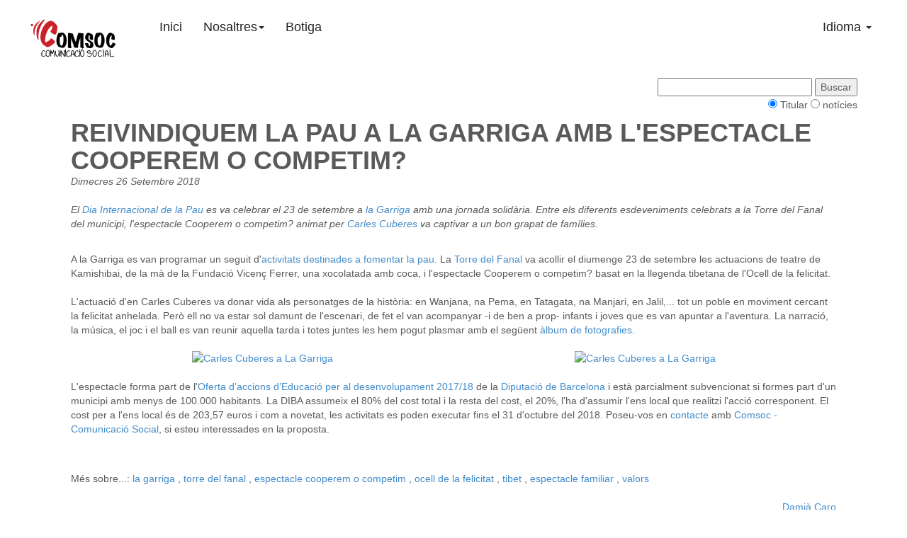

--- FILE ---
content_type: text/html; charset=UTF-8
request_url: https://www.comsoc.cat/news/ca/2018/09/26/0001/reivindiquem-la-pau-a-la-garriga-amb-l-espectacle-cooperem-o-competim
body_size: 6786
content:
<!DOCTYPE html PUBLIC "-//W3C//DTD XHTML 1.0 Transitional//EN" "http://www.w3.org/TR/xhtml1/DTD/xhtml1-transitional.dtd">
<html xmlns="http://www.w3.org/1999/xhtml" lang="ca">
    <head>
<link href="/mm/image/favicon.png" rel="shortcut icon">
        <meta charset="utf-8">
        <meta http-equiv="Content-Type" content="text/html; charset=utf-8" />
        <meta name="viewport" content="width=device-width, initial-scale=1">

        <!-- abcore head -->
        <meta name="user" content="" />
        <meta name="lastupdate" content="15/10/2018" />
        <meta name="author" content="Damià Caro" />
        <meta name="mail" content="" />
        <title>Notícies :: Espectacles :: REIVINDIQUEM LA PAU A LA GARRIGA AMB L&#039;ESPECTACLE COOPEREM O COMPETIM?</title>
        <link rel="alternate" type="application/rss+xml" title="Espectacles" href="/news/rss.php?lang=ca_ES&sec=espectacles" >
<link rel="canonical" href="https://comsoc.cat//news/ca/2018/09/26/0001/reivindiquem-la-pau-a-la-garriga-amb-l-espectacle-cooperem-o-competim">
<meta property="og:url" content="https://comsoc.cat//news/ca/2018/09/26/0001/reivindiquem-la-pau-a-la-garriga-amb-l-espectacle-cooperem-o-competim">
<link rel="alternate" href="https://comsoc.cat//news/ca/2018/09/26/0001/reivindiquem-la-pau-a-la-garriga-amb-l-espectacle-cooperem-o-competim" hreflang="ca" />
<link rel="alternate" href="https://comsoc.cat//news/es/2018/09/26/0002/reivindicamos-la-paz-en-la-garriga-con-el-espectaculo-cooperamos-o-competimos" hreflang="es" />
<link rel="image_src" href="https://comsoc.cat/i-images/1024/768/mm/image/2018/carlescuberes_lagarriga.jpg" />
<meta property="og:image" content="https://comsoc.cat/i-images/1024/768/mm/image/2018/carlescuberes_lagarriga.jpg">
<meta property="og:image:alt" content="REIVINDIQUEM LA PAU A LA GARRIGA AMB L&#039;ESPECTACLE COOPEREM O COMPETIM?">
<meta property="og:type" content="article" />
<meta property="og:title" content="REIVINDIQUEM LA PAU A LA GARRIGA AMB L&#039;ESPECTACLE COOPEREM O COMPETIM?" />
<meta property="og:locale" content="ca_ES" />
<meta name="language" content="ca_ES" />
<meta name="security" content="Public" />
<meta name="now" content="2018-10-15" />
<meta name="description" content="El Dia Internacional de la Pau es va celebrar el 23 de setembre a la Garriga amb una jornada solid&agrave;ria. Entre els diferents esdeveniments celebrats a la Torre del Fanal del municipi, l&#39;espectacle Cooperem o competim? animat per Carles Cuberes va captivar a un bon grapat de fam&iacute;lies." />
<meta property="og:description" content="El Dia Internacional de la Pau es va celebrar el 23 de setembre a la Garriga amb una jornada solid&agrave;ria. Entre els diferents esdeveniments celebrats a la Torre del Fanal del municipi, l&#39;espectacle Cooperem o competim? animat per Carles Cuberes va captivar a un bon grapat de fam&iacute;lies.">
<meta name="keywords" content="la garriga, torre del fanal, espectacle cooperem o competim, ocell de la felicitat, tibet, espectacle familiar, valors," />
<meta name="abstract" content="El Dia Internacional de la Pau es va celebrar el 23 de setembre a la Garriga amb una jornada solid&agrave;ria. Entre els diferents esdeveniments celebrats a la Torre del Fanal del municipi, l&#39;espectacle Cooperem o competim? animat per Carles Cuberes va captivar a un bon grapat de fam&iacute;lies." />
<meta name="robots" content="INDEX, FOLLOW, ALL" />
<meta name="GOOGLEBOT" content="INDEX, FOLLOW, ALL" />
<meta name="rating" content="General" />
<meta name="revisit" content="1 days" />
<meta name="revisit-after" content="1 days" />
<meta name="review" content="1 days" />
<meta name="author" content="Damià Caro" />
<meta name="owner" content="Associació COMSOC – Comunicació Social" />
<meta name="copyright" content="" />

<script type="application/ld+json">
  {
    "@context": "https://schema.org",
    "@type": "Article",
    "headline": "REIVINDIQUEM LA PAU A LA GARRIGA AMB L&#039;ESPECTACLE COOPEREM O COMPETIM?",
    "image": {
      "@type": "imageObject",
      "url": "https://comsoc.cat/i-images/1024/768/mm/image/2018/carlescuberes_lagarriga.jpg"
    },
    "name": "REIVINDIQUEM LA PAU A LA GARRIGA AMB L&#039;ESPECTACLE COOPEREM O COMPETIM?",
    "articleBody": "",
    "abstract": "El  Dia Internacional de la Pau  es va celebrar el 23 de setembre a  la Garriga  amb una jornada solid&agrave;ria. Entre els diferents esdeveniments celebrats a la Torre del Fanal del municipi, l&#39;espectacle Cooperem o competim? animat per  Carles Cuberes  va captivar a un bon grapat de fam&iacute;lies.",
    "articleSection": "espectacles",
    "datePublished": "2018-09-26"
  }
</script>


        <!-- abcore head -->

        <!-- bootstrap stylesheets -->
        <link href="/css/bootstrap.min.css" rel="stylesheet">
        <link href="/css/carousel.css" rel="stylesheet">
        <!-- bootstrap stylesheets -->

        <!-- custom stylesheet -->
        <link href="/css/style.css" rel="stylesheet">
        <!-- custom stylesheet -->

        <!-- jquery -->
        <script src="https://code.jquery.com/jquery-1.10.2.min.js"></script>
        <!-- jquery -->

    </head>

    <body bgcolor="">

        <!-- navbar -->
        <div class="navbar-wrapper">
            <div class="container">
                <div class="navbar navbar-inverse navbar-static-top" role="navigation">
                    <div class="container">
                        <div class="navbar-header">
                            <button type="button" class="navbar-toggle" data-toggle="collapse" data-target=".navbar-collapse">
                                <span class="sr-only">Toggle navigation</span>
                                <span class="icon-bar"></span>
                                <span class="icon-bar"></span>
                                <span class="icon-bar"></span>
                            </button>
                            <a class="navbar-brand" href="/ca/" title="Pàgina d'inici de Comsoc.cat"><img src="/mm/image/logo_comsoc_cat.png" alt="logo de comsoc"></a>
                        </div>
                        <div class="navbar-collapse collapse">

                            <!-- menu top -->
                            <script type="text/javascript" src="/i-js/menu.php?op=menubootstrapjs&menuid=top&lang=ca_ES"></script>
                            <script type="text/javascript" src="/i-js/menu.php?op=bootstrapcode&menuid=top"></script>
                            <!-- menu top -->

                            <!-- dropdown idioma -->
                            <ul class="nav navbar-nav navbar-right pull-right">
                                <li>
                                    <a href="#" class="dropdown-toggle aling-right" data-toggle="dropdown">Idioma <b class="caret"></b></a>
                                    <ul class="dropdown-menu">
                                        <li><a href="/i-js/lang.php?l=es_ES&amp;r=1">Castellano</a></li>
                                        <li><a href="/i-js/lang.php?l=ca_ES&amp;r=1">Català</a></li>
                                    </ul>
                               </li>
                            </ul>
                            <!-- dropdown idioma -->

                        </div>
                    </div>
                </div>
            </div>
        </div>


        <!-- carousel -->

        <!-- carousel -->

        <!-- container -->
        <div class="container marketing">

            <!-- main boxes -->
            <div class="row-default">

                <!-- box1 -->
                <div class="container">
                    <p><link rel="StyleSheet" href="/i-css/style.php?s=news&l=ca_ES" type="text/css">

<div>

<form action="/news/" method="POST">

   <div align="right">
	<input style="font-size=10px;" type="text" name="search" size="25" value=""> 
	<input type="submit" value="Buscar">
   </div>

   <div align="right">
	<input type=radio name=wheretosearch value="text" checked > Titular
	<input type=radio name=wheretosearch value="html"  > notícies
   </div>
</form>

</div>

<div>
<div class="news-article">
<div>
<h1 class="news-title"><span id="iwith-newstitle">REIVINDIQUEM LA PAU A LA GARRIGA AMB L&#039;ESPECTACLE COOPEREM O COMPETIM?</span></h1>
<span class="news-date-article">
	Dimecres 26 Setembre 2018 </span>
</div>


<br>


<div class="news-abstract" id="iwith-newsabstract">El <a href="https://ca.wikipedia.org/wiki/Dia_Internacional_de_la_Pau" target="_blank">Dia Internacional de la Pau</a> es va celebrar el 23 de setembre a <a href="http://www.lagarriga.cat/" target="_blank">la Garriga</a> amb una jornada solid&agrave;ria. Entre els diferents esdeveniments celebrats a la Torre del Fanal del municipi, l&#39;espectacle Cooperem o competim? animat per <a href="http://www.carlescuberes.com/" target="_blank">Carles Cuberes</a> va captivar a un bon grapat de fam&iacute;lies.</div>
<br clear="all"/>



	<article id="iwith-maincontent">
			
 		<section id='iwith-section-1' type='content' childid='iwith-content-1'><div id='iwith-content-1' class='news-body'>A la Garriga es van programar un seguit d&#39;<a href="http://www.lagarrigadigital.cat/noticies/societat/4569-activitats-per-la-pau-a-la-garriga" target="_blank">activitats destinades a fomentar la pau</a>. La <a href="https://latorredelfanal.wordpress.com/" target="_blank">Torre del Fanal</a> va acollir el diumenge 23 de setembre les actuacions de teatre de Kamishibai, de la m&agrave; de la Fundaci&oacute; Vicen&ccedil; Ferrer, una xocolatada amb coca, i l&#39;espectacle Cooperem o competim? basat en la llegenda tibetana de l&#39;Ocell de la felicitat.<br />
<br />
L&#39;actuaci&oacute; d&#39;en Carles Cuberes va donar vida als personatges de la hist&ograve;ria: en Wanjana, na Pema, en Tatagata, na Manjari, en Jalil,... tot un poble en moviment cercant la felicitat anhelada. Per&ograve; ell no va estar sol damunt de l&#39;escenari, de fet el van acompanyar -i de ben a prop- infants i joves que es van apuntar a l&#39;aventura. La narraci&oacute;, la m&uacute;sica, el joc i el ball es van reunir aquella tarda i totes juntes les hem pogut plasmar amb el seg&uuml;ent <a href="https://flic.kr/s/aHskJqno3h" target="_blank">&agrave;lbum de fotografies</a>.<br />
&nbsp;
<table border="0" cellpadding="1" cellspacing="1" style="width:1080px;">
	<tbody>
		<tr>
			<td style="text-align: center;"><a data-flickr-embed="true" href="https://www.flickr.com/photos/comunicaciosocial/44822809892/in/dateposted-public/" title="Carles Cuberes a La Garriga"><img alt="Carles Cuberes a La Garriga" height="333" src="https://farm2.staticflickr.com/1901/44822809892_237bfaae52.jpg" width="500" /></a><script async src="//embedr.flickr.com/assets/client-code.js" charset="utf-8"></script></td>
			<td style="text-align: center;"><a data-flickr-embed="true" href="https://www.flickr.com/photos/comunicaciosocial/44822811532/in/dateposted-public/" title="Carles Cuberes a La Garriga"><img alt="Carles Cuberes a La Garriga" height="333" src="https://farm2.staticflickr.com/1922/44822811532_a25a502e1f.jpg" width="500" /></a><script async src="//embedr.flickr.com/assets/client-code.js" charset="utf-8"></script></td>
		</tr>
	</tbody>
</table>
<br />
L&#39;espectacle forma part de l&#39;<a href="https://www.diba.cat/web/ri/oferta-accions-educacio-desenvolupament-2017" target="_blank">Oferta d&rsquo;accions d&rsquo;Educaci&oacute; per al desenvolupament 2017/18</a> de la <a href="https://www.diba.cat/" target="_blank">Diputaci&oacute; de Barcelona</a> i est&agrave; parcialment subvencionat si formes part d&#39;un municipi amb menys de 100.000 habitants. La DIBA assumeix el 80% del cost total i la resta del cost, el 20%, l&#39;ha d&#39;assumir l&#39;ens local que realitzi l&#39;acci&oacute; corresponent. El cost per a l&#39;ens local &eacute;s de 203,57 euros i com a novetat, les activitats es poden executar fins el 31 d&#39;octubre del 2018. Poseu-vos en <a href="http://comsoc.cat/ca/organitzacio/contacte.html" target="_self">contacte</a> amb <a href="http://comsoc.cat/ca/organitzacio/" target="_self">Comsoc - Comunicaci&oacute; Social</a>, si esteu interessades en la proposta.</div></section>
	</article>
	<br clear="all"/>


<div class="news-tags"> Més sobre...:
	
        <a href="/news/tags/ca/la garriga">la garriga</a> 
		, 
        <a href="/news/tags/ca/torre del fanal">torre del fanal</a> 
		, 
        <a href="/news/tags/ca/espectacle cooperem o competim">espectacle cooperem o competim</a> 
		, 
        <a href="/news/tags/ca/ocell de la felicitat">ocell de la felicitat</a> 
		, 
        <a href="/news/tags/ca/tibet">tibet</a> 
		, 
        <a href="/news/tags/ca/espectacle familiar">espectacle familiar</a> 
		, 
        <a href="/news/tags/ca/valors">valors</a> 
	</div>





	<div class="news-author">
				<a class="news-author" href="mailto:damia@comsoc.cat" rel="nofollow">
			Damià Caro
			</a>
				</div>

</div>

</div>
<link rel="stylesheet" href="/i-css/iwSocialBookmarking.css" type="text/css">
<script src='//ajax.googleapis.com/ajax/libs/jquery/2.1.4/jquery.min.js' type='text/javascript'></script>
<link href='/i-css/jqueryui-smoothness/smoothness.css' rel='stylesheet' type='text/css'/>
<script src='//ajax.googleapis.com/ajax/libs/jqueryui/1.10.2/jquery-ui.min.js' type='text/javascript'></script>
<script>function iwDialog(url, title, width, height){$('#iwDialog').dialog('destroy').remove();$('<div id="iwDialog">').load(url).dialog({title: title, width: width, height: height,position:'top',modal:true }); return false;} </script>


<div class="iwSocialBookmarking_container">
<ul class="iwSocialBookmarking">
<li class="iwSocialBookmarking_title">Share</li>
	<li class="iwSocialBookmarking">
		<a rel="nofollow" href="http://latafanera.net/submit.php?url=http%3A%2F%2Fwww.comsoc.cat%2Fnews%2Fca%2F2018%2F09%2F26%2F0001%2Freivindiquem-la-pau-a-la-garriga-amb-l-espectacle-cooperem-o-competim"  title="La Tafanera"><img src="/i-images/socialbookmarking/latafanera.gif" alt="La Tafanera" class="iwSocialBookmarking" /></a>
			
		</li>
	<li class="iwSocialBookmarking">
		<a rel="nofollow" href="http://www.facebook.com/share.php?u=http%3A%2F%2Fwww.comsoc.cat%2Fnews%2Fca%2F2018%2F09%2F26%2F0001%2Freivindiquem-la-pau-a-la-garriga-amb-l-espectacle-cooperem-o-competim"  title="Facebook"><img src="/i-images/socialbookmarking/facebook.png" alt="Facebook" class="iwSocialBookmarking" /></a>
			
		</li>
	<li class="iwSocialBookmarking">
		<a rel="nofollow" href="http://twitter.com/home?status=REIVINDIQUEM+LA+PAU+A+LA+GARRIGA+AMB+L%26%23039%3BESPECTACLE+COOPEREM+O+COMPETIM%3F http%3A%2F%2Fwww.comsoc.cat%2Fnews%2Fca%2F2018%2F09%2F26%2F0001%2Freivindiquem-la-pau-a-la-garriga-amb-l-espectacle-cooperem-o-competim"  title="Twitter"><img src="/i-images/socialbookmarking/twitter.png" alt="Twitter" class="iwSocialBookmarking" /></a>
			
		</li>
	<li class="iwSocialBookmarking">
		<a rel="nofollow" href="http://del.icio.us/post?url=http%3A%2F%2Fwww.comsoc.cat%2Fnews%2Fca%2F2018%2F09%2F26%2F0001%2Freivindiquem-la-pau-a-la-garriga-amb-l-espectacle-cooperem-o-competim&title=REIVINDIQUEM+LA+PAU+A+LA+GARRIGA+AMB+L%26%23039%3BESPECTACLE+COOPEREM+O+COMPETIM%3F"  title="del.icio.us"><img src="/i-images/socialbookmarking/delicious.png" alt="del.icio.us" class="iwSocialBookmarking" /></a>
			
		</li>
	<li class="iwSocialBookmarking">
		<a rel="nofollow" href="http://digg.com/submit?phase=2&url=http%3A%2F%2Fwww.comsoc.cat%2Fnews%2Fca%2F2018%2F09%2F26%2F0001%2Freivindiquem-la-pau-a-la-garriga-amb-l-espectacle-cooperem-o-competim&title=REIVINDIQUEM+LA+PAU+A+LA+GARRIGA+AMB+L%26%23039%3BESPECTACLE+COOPEREM+O+COMPETIM%3F"  title="digg"><img src="/i-images/socialbookmarking/digg.png" alt="digg" class="iwSocialBookmarking" /></a>
			
		</li>
	<li class="iwSocialBookmarking">
		<a rel="nofollow" href="http://www.stumbleupon.com/submit?url=http%3A%2F%2Fwww.comsoc.cat%2Fnews%2Fca%2F2018%2F09%2F26%2F0001%2Freivindiquem-la-pau-a-la-garriga-amb-l-espectacle-cooperem-o-competim&title=REIVINDIQUEM+LA+PAU+A+LA+GARRIGA+AMB+L%26%23039%3BESPECTACLE+COOPEREM+O+COMPETIM%3F"  title="StumbleUpon"><img src="/i-images/socialbookmarking/stumbleupon.png" alt="StumbleUpon" class="iwSocialBookmarking" /></a>
			
		</li>
	<li class="iwSocialBookmarking">
		<a rel="nofollow" href="/i-pages/tell2friend.php"  title="Send to a friend"><img src="/i-images/socialbookmarking/email.gif" alt="Send to a friend" class="iwSocialBookmarking" /></a>
			
		<a rel="nofollow" href="/i-pages/tell2friend.php"  title="Send to a friend">Send to a friend</a>
			</li>
	<li class="iwSocialBookmarking">
		<a rel="nofollow" href="#" onclick="iwDialog('/i-pages/socialButtons.php?title=REIVINDIQUEM+LA+PAU+A+LA+GARRIGA+AMB+L%26%23039%3BESPECTACLE+COOPEREM+O+COMPETIM%3F&langca_ES&link=http%3A%2F%2Fwww.comsoc.cat%2Fnews%2Fca%2F2018%2F09%2F26%2F0001%2Freivindiquem-la-pau-a-la-garriga-amb-l-espectacle-cooperem-o-competim&sitename=Associaci%C3%B3+COMSOC+%E2%80%93+Comunicaci%C3%B3+Social','Share',500,430); return false;" title="more..."><img src="/i-images/socialbookmarking/add.jpg" alt="more..." class="iwSocialBookmarking" /></a>
			
		<a rel="nofollow" href="#" onclick="iwDialog('/i-pages/socialButtons.php?title=REIVINDIQUEM+LA+PAU+A+LA+GARRIGA+AMB+L%26%23039%3BESPECTACLE+COOPEREM+O+COMPETIM%3F&langca_ES&link=http%3A%2F%2Fwww.comsoc.cat%2Fnews%2Fca%2F2018%2F09%2F26%2F0001%2Freivindiquem-la-pau-a-la-garriga-amb-l-espectacle-cooperem-o-competim&sitename=Associaci%C3%B3+COMSOC+%E2%80%93+Comunicaci%C3%B3+Social','Share',500,430); return false;" title="more...">more...</a>
			</li>
</ul>
</div>


<fieldset class="news-latest-box">
<legend class="news-latest-title">Últimes Notícies</legend>
	<div class="news-latest-body">
		<div class="news-headlines-title">
		<a href="/news/ca/2025/07/10/0001/roden-contes-per-les-biblioteques-de-santa-coloma-de-gramenet" >RODEN CONTES PER LES BIBLIOTEQUES DE SANTA COLOMA DE GRAMENET!</a>
	                 <a href="/news/ca/2025/07/10/0001/roden-contes-per-les-biblioteques-de-santa-coloma-de-gramenet" ><span class="news-headlines-date">(11/07/2025) </span></a>
	        </div>
	<div class="news-headlines-title">
		<a href="/news/ca/2022/05/23/0001/participem-al-6e-festival-d-animacio-oriol-canals" >PARTICIPEM AL 6È FESTIVAL D&#039;ANIMACIÓ ORIOL CANALS</a>
	                 <a href="/news/ca/2022/05/23/0001/participem-al-6e-festival-d-animacio-oriol-canals" ><span class="news-headlines-date">(23/05/2022) </span></a>
	        </div>
	<div class="news-headlines-title">
		<a href="/news/ca/2019/12/10/0001/espectacles-impossibles-ara-en-video" >ESPECTACLES IMPOSSIBLES, ARA EN VÍDEO!</a>
	                 <a href="/news/ca/2019/12/10/0001/espectacles-impossibles-ara-en-video" ><span class="news-headlines-date">(10/12/2019) </span></a>
	        </div>
	<div class="news-headlines-title">
		<a href="/news/ca/2018/10/15/0004/doble-participacio-al-iii-festival-d-animacio-oriol-canals" >DOBLE PARTICIPACIÓ AL III FESTIVAL D&#039;ANIMACIÓ ORIOL CANALS</a>
	                 <a href="/news/ca/2018/10/15/0004/doble-participacio-al-iii-festival-d-animacio-oriol-canals" ><span class="news-headlines-date">(22/10/2018) </span></a>
	        </div>
	<div class="news-headlines-title">
		<a href="/news/ca/2018/10/01/0001/fem-l-espectacle-de-la-i-fira-de-l-economia-social-i-solidaria-de-cardedeu" >FEM L&#039;ESPECTACLE DE LA I FIRA DE L&#039;ECONOMIA SOCIAL I SOLIDÀRIA DE CARDEDEU</a>
	                 <a href="/news/ca/2018/10/01/0001/fem-l-espectacle-de-la-i-fira-de-l-economia-social-i-solidaria-de-cardedeu" ><span class="news-headlines-date">(08/10/2018) </span></a>
	        </div>

	</div>
</fieldset>

<div id="capanextprevious">
		<div id="capaprevious"" class="news-previous-news"><a class="news-previous-news" 
		href="/news/?sec=espectacles&lang=ca_ES&nav=&id=2018/05/31/0002&latest=" rel="nofollow">&lt;&lt;Previ</a></div>
        
		<div id="capanext"" class="news-next-news"><a class="news-next-news" 
		href="/news/?sec=espectacles&lang=ca_ES&nav=&id=2018/10/01/0001&latest=" rel="nofollow">Següent&gt;&gt;</a></div>
        </div>

<div class="news-next-news">





  <a class="news-next-news" href="/news/?sec=all&amp;lang=ca_ES&amp;nav=&amp;latest=" >Totes les seccions</a>

 | <a class="news-next-news" href="/news/?op=section&amp;lang=ca_ES&amp;nav=&amp;latest=" >Seccions</a>

 | <a class="news-next-news" href="/news/?sec=espectacles&amp;lang=ca_ES&amp;nav=&amp;op=list&amp;list=0&amp;latest=" >Tots els articles</a>

 | <a class="news-next-news" href="/news/?sec=espectacles&amp;lang=all&amp;latest=&amp;nav=" >Tots els idiomes</a>


 | <a href="/news/rss.php?lang=ca_ES&sec=espectacles" ><img src="/i-images/rss2.gif" alt="Feed RSS de notícies" border=0></a>
</div>
</p>
                </div>
            </div>
            <!-- main boxes -->

            <hr />

         <!-- footer boxes -->
            <div id="footer-boxes" class="row">

                <!-- footer box1 -->
                <div class="col-lg-3 col-md-6 col-sm-6 col-xs-12">
                    <h2>Facebook</h2>
                    <div id="iwithblockmsg-bottom-box1"><!-- begin:div:iwithblockmsg-bottom-box1 -->
                        <iframe id="fb-like-box" src="//www.facebook.com/plugins/likebox.php?href=https%3A%2F%2Fwww.facebook.com%2Fcomunicaciosocial&amp;width=270&amp;height=300&amp;show_faces=true&amp;colorscheme=light&amp;stream=false&amp;show_border=false&amp;header=false" scrolling="no" frameborder="0" style="border:none; overflow:hidden; width:100%; height:300px;" allowtransparency="true"></iframe>
                    <!-- end:div:iwithblockmsg-bottom-box1 --></div>
                </div>
                <!-- footer box1 -->

                <!-- footer box2 -->
                <div class="col-lg-3 col-md-6 col-sm-6 col-xs-12">
                    <h2>Twitter</h2>
                    <div id="iwithblockmsg-bottom-box2"><!-- begin:div:iwithblockmsg-bottom-box2 -->
                          <a class="twitter-timeline" data-lang="es" data-height="350" data-dnt="true" href="https://twitter.com/comsoc_cat?ref_src=twsrc%5Etfw">Tweets by comsoc_cat</a> <script async src="https://platform.twitter.com/widgets.js" charset="utf-8"></script> 
                    <!-- end:div:iwithblockmsg-bottom-box2 --></div>
                </div>
                <!-- footer box2 -->

                <!-- footer box3 -->
                <div class="col-lg-3 col-md-6 col-sm-6 col-xs-12">
                    <h2>Youtube</h2>
                    <div id="iwithblockmsg-bottom-box3"><!-- begin:div:iwithblockmsg-bottom-box3 -->
                        <iframe width="100%" height="315" src="https://www.youtube-nocookie.com/embed/epCZoKx1Y6s" frameborder="0" allow="accelerometer; autoplay; encrypted-media; gyroscope; picture-in-picture" allowfullscreen></iframe>
                    <!-- end:div:iwithblockmsg-bottom-box3 --></div>
                </div>
                <!-- footer box3 -->

                <!-- footer box4 -->
                <div class="col-lg-3 col-md-6 col-sm-6 col-xs-12">
                    <h2>Flickr</h2>
                    <div id="iwithblockmsg-bottom-box4"><!-- begin:div:iwithblockmsg-bottom-box4 --><iframe allowfullscreen="true" mozallowfullscreen="true" scrolling="no" src="https://flickrembed.com/cms_embed.php?source=flickr&amp;layout=responsive&amp;input=www.flickr.com/photos/109213398@N06&amp;sort=2&amp;by=user&amp;theme=tiles_justified&amp;scale=fill&amp;speed=3000&amp;limit=20&amp;skin=default&amp;autoplay=true" style="position: relative; top: 0; left: 0; width: 100%; height: 100%;" webkitallowfullscreen="true" frameborder="0"></iframe><!-- end:div:iwithblockmsg-bottom-box4 --></div>
                </div>
                <!-- footer box4 -->

            </div>
            <!-- footer boxes -->


            <!-- footer -->
            <footer>
                <p class="pull-right"><a href="#"><span class="glyphicon glyphicon-chevron-up"></span> Vuelve arriba</a></p>
                <div id="iwithblockmsg-footer"><!-- begin:div:iwithblockmsg-footer --><adress> COMSOC - Comunicaci&oacute; Social | Direcci&oacute;: c/ Casp n&ordm; 43 - 08010 Barcelona - Catalunya | Email:&nbsp;info[@]comsoc.cat&nbsp;| Tel&egrave;fon: +34 717 70 58 67</adress><!-- end:div:iwithblockmsg-footer --></div>
            </footer>
            <!-- footer -->

        </div>
        <!-- container -->

        <!-- ==== JavaScript ==== -->

        <!-- snippets javascript -->
        <script type="text/javascript" language="javascript" src="/i-js/snippets.js"></script>

            <!-- call to snippet news -->
            <script type="text/javascript" language="javascript">
               snippet("news_preview", "news", "headlines", "sec=&onlyhighlighted=false&sd=true&it=true&nav=1&max=3&type=summary&target=_echoserver_file_space&subsec=&nostyle=false&st=Y&stw=150&sth=150");
            </script>
            <!-- call to snippet news -->

        <!-- snippets javascript -->

        <!-- bootstrap javascript -->
        <script src="/js/bootstrap.min.js"></script>
        <script src="/js/docs.min.js"></script>
        <!-- bootstrap javascript -->

        <!-- tracking javascript -->
        <div id="iwithblockmsg-tracking"><!-- begin:div:iwithblockmsg-tracking --><script>
  (function(i,s,o,g,r,a,m){i['GoogleAnalyticsObject']=r;i[r]=i[r]||function(){
  (i[r].q=i[r].q||[]).push(arguments)},i[r].l=1*new Date();a=s.createElement(o),
  m=s.getElementsByTagName(o)[0];a.async=1;a.src=g;m.parentNode.insertBefore(a,m)
  })(window,document,'script','//www.google-analytics.com/analytics.js','ga');

  ga('create', 'UA-64633157-1', 'auto');
  ga('send', 'pageview');

</script><!-- end:div:iwithblockmsg-tracking --></div>
        <!-- tracking javascript -->

        <!-- ==== JavaScript ==== -->

    </body>
</html>


--- FILE ---
content_type: text/html; charset=utf-8
request_url: https://www.youtube-nocookie.com/embed/epCZoKx1Y6s
body_size: 46893
content:
<!DOCTYPE html><html lang="en" dir="ltr" data-cast-api-enabled="true"><head><meta name="viewport" content="width=device-width, initial-scale=1"><script nonce="v-LOMyLOxxtmo6iwzN62Pg">if ('undefined' == typeof Symbol || 'undefined' == typeof Symbol.iterator) {delete Array.prototype.entries;}</script><style name="www-roboto" nonce="AyvvM5E_VObWftavhlubSA">@font-face{font-family:'Roboto';font-style:normal;font-weight:400;font-stretch:100%;src:url(//fonts.gstatic.com/s/roboto/v48/KFO7CnqEu92Fr1ME7kSn66aGLdTylUAMa3GUBHMdazTgWw.woff2)format('woff2');unicode-range:U+0460-052F,U+1C80-1C8A,U+20B4,U+2DE0-2DFF,U+A640-A69F,U+FE2E-FE2F;}@font-face{font-family:'Roboto';font-style:normal;font-weight:400;font-stretch:100%;src:url(//fonts.gstatic.com/s/roboto/v48/KFO7CnqEu92Fr1ME7kSn66aGLdTylUAMa3iUBHMdazTgWw.woff2)format('woff2');unicode-range:U+0301,U+0400-045F,U+0490-0491,U+04B0-04B1,U+2116;}@font-face{font-family:'Roboto';font-style:normal;font-weight:400;font-stretch:100%;src:url(//fonts.gstatic.com/s/roboto/v48/KFO7CnqEu92Fr1ME7kSn66aGLdTylUAMa3CUBHMdazTgWw.woff2)format('woff2');unicode-range:U+1F00-1FFF;}@font-face{font-family:'Roboto';font-style:normal;font-weight:400;font-stretch:100%;src:url(//fonts.gstatic.com/s/roboto/v48/KFO7CnqEu92Fr1ME7kSn66aGLdTylUAMa3-UBHMdazTgWw.woff2)format('woff2');unicode-range:U+0370-0377,U+037A-037F,U+0384-038A,U+038C,U+038E-03A1,U+03A3-03FF;}@font-face{font-family:'Roboto';font-style:normal;font-weight:400;font-stretch:100%;src:url(//fonts.gstatic.com/s/roboto/v48/KFO7CnqEu92Fr1ME7kSn66aGLdTylUAMawCUBHMdazTgWw.woff2)format('woff2');unicode-range:U+0302-0303,U+0305,U+0307-0308,U+0310,U+0312,U+0315,U+031A,U+0326-0327,U+032C,U+032F-0330,U+0332-0333,U+0338,U+033A,U+0346,U+034D,U+0391-03A1,U+03A3-03A9,U+03B1-03C9,U+03D1,U+03D5-03D6,U+03F0-03F1,U+03F4-03F5,U+2016-2017,U+2034-2038,U+203C,U+2040,U+2043,U+2047,U+2050,U+2057,U+205F,U+2070-2071,U+2074-208E,U+2090-209C,U+20D0-20DC,U+20E1,U+20E5-20EF,U+2100-2112,U+2114-2115,U+2117-2121,U+2123-214F,U+2190,U+2192,U+2194-21AE,U+21B0-21E5,U+21F1-21F2,U+21F4-2211,U+2213-2214,U+2216-22FF,U+2308-230B,U+2310,U+2319,U+231C-2321,U+2336-237A,U+237C,U+2395,U+239B-23B7,U+23D0,U+23DC-23E1,U+2474-2475,U+25AF,U+25B3,U+25B7,U+25BD,U+25C1,U+25CA,U+25CC,U+25FB,U+266D-266F,U+27C0-27FF,U+2900-2AFF,U+2B0E-2B11,U+2B30-2B4C,U+2BFE,U+3030,U+FF5B,U+FF5D,U+1D400-1D7FF,U+1EE00-1EEFF;}@font-face{font-family:'Roboto';font-style:normal;font-weight:400;font-stretch:100%;src:url(//fonts.gstatic.com/s/roboto/v48/KFO7CnqEu92Fr1ME7kSn66aGLdTylUAMaxKUBHMdazTgWw.woff2)format('woff2');unicode-range:U+0001-000C,U+000E-001F,U+007F-009F,U+20DD-20E0,U+20E2-20E4,U+2150-218F,U+2190,U+2192,U+2194-2199,U+21AF,U+21E6-21F0,U+21F3,U+2218-2219,U+2299,U+22C4-22C6,U+2300-243F,U+2440-244A,U+2460-24FF,U+25A0-27BF,U+2800-28FF,U+2921-2922,U+2981,U+29BF,U+29EB,U+2B00-2BFF,U+4DC0-4DFF,U+FFF9-FFFB,U+10140-1018E,U+10190-1019C,U+101A0,U+101D0-101FD,U+102E0-102FB,U+10E60-10E7E,U+1D2C0-1D2D3,U+1D2E0-1D37F,U+1F000-1F0FF,U+1F100-1F1AD,U+1F1E6-1F1FF,U+1F30D-1F30F,U+1F315,U+1F31C,U+1F31E,U+1F320-1F32C,U+1F336,U+1F378,U+1F37D,U+1F382,U+1F393-1F39F,U+1F3A7-1F3A8,U+1F3AC-1F3AF,U+1F3C2,U+1F3C4-1F3C6,U+1F3CA-1F3CE,U+1F3D4-1F3E0,U+1F3ED,U+1F3F1-1F3F3,U+1F3F5-1F3F7,U+1F408,U+1F415,U+1F41F,U+1F426,U+1F43F,U+1F441-1F442,U+1F444,U+1F446-1F449,U+1F44C-1F44E,U+1F453,U+1F46A,U+1F47D,U+1F4A3,U+1F4B0,U+1F4B3,U+1F4B9,U+1F4BB,U+1F4BF,U+1F4C8-1F4CB,U+1F4D6,U+1F4DA,U+1F4DF,U+1F4E3-1F4E6,U+1F4EA-1F4ED,U+1F4F7,U+1F4F9-1F4FB,U+1F4FD-1F4FE,U+1F503,U+1F507-1F50B,U+1F50D,U+1F512-1F513,U+1F53E-1F54A,U+1F54F-1F5FA,U+1F610,U+1F650-1F67F,U+1F687,U+1F68D,U+1F691,U+1F694,U+1F698,U+1F6AD,U+1F6B2,U+1F6B9-1F6BA,U+1F6BC,U+1F6C6-1F6CF,U+1F6D3-1F6D7,U+1F6E0-1F6EA,U+1F6F0-1F6F3,U+1F6F7-1F6FC,U+1F700-1F7FF,U+1F800-1F80B,U+1F810-1F847,U+1F850-1F859,U+1F860-1F887,U+1F890-1F8AD,U+1F8B0-1F8BB,U+1F8C0-1F8C1,U+1F900-1F90B,U+1F93B,U+1F946,U+1F984,U+1F996,U+1F9E9,U+1FA00-1FA6F,U+1FA70-1FA7C,U+1FA80-1FA89,U+1FA8F-1FAC6,U+1FACE-1FADC,U+1FADF-1FAE9,U+1FAF0-1FAF8,U+1FB00-1FBFF;}@font-face{font-family:'Roboto';font-style:normal;font-weight:400;font-stretch:100%;src:url(//fonts.gstatic.com/s/roboto/v48/KFO7CnqEu92Fr1ME7kSn66aGLdTylUAMa3OUBHMdazTgWw.woff2)format('woff2');unicode-range:U+0102-0103,U+0110-0111,U+0128-0129,U+0168-0169,U+01A0-01A1,U+01AF-01B0,U+0300-0301,U+0303-0304,U+0308-0309,U+0323,U+0329,U+1EA0-1EF9,U+20AB;}@font-face{font-family:'Roboto';font-style:normal;font-weight:400;font-stretch:100%;src:url(//fonts.gstatic.com/s/roboto/v48/KFO7CnqEu92Fr1ME7kSn66aGLdTylUAMa3KUBHMdazTgWw.woff2)format('woff2');unicode-range:U+0100-02BA,U+02BD-02C5,U+02C7-02CC,U+02CE-02D7,U+02DD-02FF,U+0304,U+0308,U+0329,U+1D00-1DBF,U+1E00-1E9F,U+1EF2-1EFF,U+2020,U+20A0-20AB,U+20AD-20C0,U+2113,U+2C60-2C7F,U+A720-A7FF;}@font-face{font-family:'Roboto';font-style:normal;font-weight:400;font-stretch:100%;src:url(//fonts.gstatic.com/s/roboto/v48/KFO7CnqEu92Fr1ME7kSn66aGLdTylUAMa3yUBHMdazQ.woff2)format('woff2');unicode-range:U+0000-00FF,U+0131,U+0152-0153,U+02BB-02BC,U+02C6,U+02DA,U+02DC,U+0304,U+0308,U+0329,U+2000-206F,U+20AC,U+2122,U+2191,U+2193,U+2212,U+2215,U+FEFF,U+FFFD;}@font-face{font-family:'Roboto';font-style:normal;font-weight:500;font-stretch:100%;src:url(//fonts.gstatic.com/s/roboto/v48/KFO7CnqEu92Fr1ME7kSn66aGLdTylUAMa3GUBHMdazTgWw.woff2)format('woff2');unicode-range:U+0460-052F,U+1C80-1C8A,U+20B4,U+2DE0-2DFF,U+A640-A69F,U+FE2E-FE2F;}@font-face{font-family:'Roboto';font-style:normal;font-weight:500;font-stretch:100%;src:url(//fonts.gstatic.com/s/roboto/v48/KFO7CnqEu92Fr1ME7kSn66aGLdTylUAMa3iUBHMdazTgWw.woff2)format('woff2');unicode-range:U+0301,U+0400-045F,U+0490-0491,U+04B0-04B1,U+2116;}@font-face{font-family:'Roboto';font-style:normal;font-weight:500;font-stretch:100%;src:url(//fonts.gstatic.com/s/roboto/v48/KFO7CnqEu92Fr1ME7kSn66aGLdTylUAMa3CUBHMdazTgWw.woff2)format('woff2');unicode-range:U+1F00-1FFF;}@font-face{font-family:'Roboto';font-style:normal;font-weight:500;font-stretch:100%;src:url(//fonts.gstatic.com/s/roboto/v48/KFO7CnqEu92Fr1ME7kSn66aGLdTylUAMa3-UBHMdazTgWw.woff2)format('woff2');unicode-range:U+0370-0377,U+037A-037F,U+0384-038A,U+038C,U+038E-03A1,U+03A3-03FF;}@font-face{font-family:'Roboto';font-style:normal;font-weight:500;font-stretch:100%;src:url(//fonts.gstatic.com/s/roboto/v48/KFO7CnqEu92Fr1ME7kSn66aGLdTylUAMawCUBHMdazTgWw.woff2)format('woff2');unicode-range:U+0302-0303,U+0305,U+0307-0308,U+0310,U+0312,U+0315,U+031A,U+0326-0327,U+032C,U+032F-0330,U+0332-0333,U+0338,U+033A,U+0346,U+034D,U+0391-03A1,U+03A3-03A9,U+03B1-03C9,U+03D1,U+03D5-03D6,U+03F0-03F1,U+03F4-03F5,U+2016-2017,U+2034-2038,U+203C,U+2040,U+2043,U+2047,U+2050,U+2057,U+205F,U+2070-2071,U+2074-208E,U+2090-209C,U+20D0-20DC,U+20E1,U+20E5-20EF,U+2100-2112,U+2114-2115,U+2117-2121,U+2123-214F,U+2190,U+2192,U+2194-21AE,U+21B0-21E5,U+21F1-21F2,U+21F4-2211,U+2213-2214,U+2216-22FF,U+2308-230B,U+2310,U+2319,U+231C-2321,U+2336-237A,U+237C,U+2395,U+239B-23B7,U+23D0,U+23DC-23E1,U+2474-2475,U+25AF,U+25B3,U+25B7,U+25BD,U+25C1,U+25CA,U+25CC,U+25FB,U+266D-266F,U+27C0-27FF,U+2900-2AFF,U+2B0E-2B11,U+2B30-2B4C,U+2BFE,U+3030,U+FF5B,U+FF5D,U+1D400-1D7FF,U+1EE00-1EEFF;}@font-face{font-family:'Roboto';font-style:normal;font-weight:500;font-stretch:100%;src:url(//fonts.gstatic.com/s/roboto/v48/KFO7CnqEu92Fr1ME7kSn66aGLdTylUAMaxKUBHMdazTgWw.woff2)format('woff2');unicode-range:U+0001-000C,U+000E-001F,U+007F-009F,U+20DD-20E0,U+20E2-20E4,U+2150-218F,U+2190,U+2192,U+2194-2199,U+21AF,U+21E6-21F0,U+21F3,U+2218-2219,U+2299,U+22C4-22C6,U+2300-243F,U+2440-244A,U+2460-24FF,U+25A0-27BF,U+2800-28FF,U+2921-2922,U+2981,U+29BF,U+29EB,U+2B00-2BFF,U+4DC0-4DFF,U+FFF9-FFFB,U+10140-1018E,U+10190-1019C,U+101A0,U+101D0-101FD,U+102E0-102FB,U+10E60-10E7E,U+1D2C0-1D2D3,U+1D2E0-1D37F,U+1F000-1F0FF,U+1F100-1F1AD,U+1F1E6-1F1FF,U+1F30D-1F30F,U+1F315,U+1F31C,U+1F31E,U+1F320-1F32C,U+1F336,U+1F378,U+1F37D,U+1F382,U+1F393-1F39F,U+1F3A7-1F3A8,U+1F3AC-1F3AF,U+1F3C2,U+1F3C4-1F3C6,U+1F3CA-1F3CE,U+1F3D4-1F3E0,U+1F3ED,U+1F3F1-1F3F3,U+1F3F5-1F3F7,U+1F408,U+1F415,U+1F41F,U+1F426,U+1F43F,U+1F441-1F442,U+1F444,U+1F446-1F449,U+1F44C-1F44E,U+1F453,U+1F46A,U+1F47D,U+1F4A3,U+1F4B0,U+1F4B3,U+1F4B9,U+1F4BB,U+1F4BF,U+1F4C8-1F4CB,U+1F4D6,U+1F4DA,U+1F4DF,U+1F4E3-1F4E6,U+1F4EA-1F4ED,U+1F4F7,U+1F4F9-1F4FB,U+1F4FD-1F4FE,U+1F503,U+1F507-1F50B,U+1F50D,U+1F512-1F513,U+1F53E-1F54A,U+1F54F-1F5FA,U+1F610,U+1F650-1F67F,U+1F687,U+1F68D,U+1F691,U+1F694,U+1F698,U+1F6AD,U+1F6B2,U+1F6B9-1F6BA,U+1F6BC,U+1F6C6-1F6CF,U+1F6D3-1F6D7,U+1F6E0-1F6EA,U+1F6F0-1F6F3,U+1F6F7-1F6FC,U+1F700-1F7FF,U+1F800-1F80B,U+1F810-1F847,U+1F850-1F859,U+1F860-1F887,U+1F890-1F8AD,U+1F8B0-1F8BB,U+1F8C0-1F8C1,U+1F900-1F90B,U+1F93B,U+1F946,U+1F984,U+1F996,U+1F9E9,U+1FA00-1FA6F,U+1FA70-1FA7C,U+1FA80-1FA89,U+1FA8F-1FAC6,U+1FACE-1FADC,U+1FADF-1FAE9,U+1FAF0-1FAF8,U+1FB00-1FBFF;}@font-face{font-family:'Roboto';font-style:normal;font-weight:500;font-stretch:100%;src:url(//fonts.gstatic.com/s/roboto/v48/KFO7CnqEu92Fr1ME7kSn66aGLdTylUAMa3OUBHMdazTgWw.woff2)format('woff2');unicode-range:U+0102-0103,U+0110-0111,U+0128-0129,U+0168-0169,U+01A0-01A1,U+01AF-01B0,U+0300-0301,U+0303-0304,U+0308-0309,U+0323,U+0329,U+1EA0-1EF9,U+20AB;}@font-face{font-family:'Roboto';font-style:normal;font-weight:500;font-stretch:100%;src:url(//fonts.gstatic.com/s/roboto/v48/KFO7CnqEu92Fr1ME7kSn66aGLdTylUAMa3KUBHMdazTgWw.woff2)format('woff2');unicode-range:U+0100-02BA,U+02BD-02C5,U+02C7-02CC,U+02CE-02D7,U+02DD-02FF,U+0304,U+0308,U+0329,U+1D00-1DBF,U+1E00-1E9F,U+1EF2-1EFF,U+2020,U+20A0-20AB,U+20AD-20C0,U+2113,U+2C60-2C7F,U+A720-A7FF;}@font-face{font-family:'Roboto';font-style:normal;font-weight:500;font-stretch:100%;src:url(//fonts.gstatic.com/s/roboto/v48/KFO7CnqEu92Fr1ME7kSn66aGLdTylUAMa3yUBHMdazQ.woff2)format('woff2');unicode-range:U+0000-00FF,U+0131,U+0152-0153,U+02BB-02BC,U+02C6,U+02DA,U+02DC,U+0304,U+0308,U+0329,U+2000-206F,U+20AC,U+2122,U+2191,U+2193,U+2212,U+2215,U+FEFF,U+FFFD;}</style><script name="www-roboto" nonce="v-LOMyLOxxtmo6iwzN62Pg">if (document.fonts && document.fonts.load) {document.fonts.load("400 10pt Roboto", "E"); document.fonts.load("500 10pt Roboto", "E");}</script><link rel="stylesheet" href="/s/player/b95b0e7a/www-player.css" name="www-player" nonce="AyvvM5E_VObWftavhlubSA"><style nonce="AyvvM5E_VObWftavhlubSA">html {overflow: hidden;}body {font: 12px Roboto, Arial, sans-serif; background-color: #000; color: #fff; height: 100%; width: 100%; overflow: hidden; position: absolute; margin: 0; padding: 0;}#player {width: 100%; height: 100%;}h1 {text-align: center; color: #fff;}h3 {margin-top: 6px; margin-bottom: 3px;}.player-unavailable {position: absolute; top: 0; left: 0; right: 0; bottom: 0; padding: 25px; font-size: 13px; background: url(/img/meh7.png) 50% 65% no-repeat;}.player-unavailable .message {text-align: left; margin: 0 -5px 15px; padding: 0 5px 14px; border-bottom: 1px solid #888; font-size: 19px; font-weight: normal;}.player-unavailable a {color: #167ac6; text-decoration: none;}</style><script nonce="v-LOMyLOxxtmo6iwzN62Pg">var ytcsi={gt:function(n){n=(n||"")+"data_";return ytcsi[n]||(ytcsi[n]={tick:{},info:{},gel:{preLoggedGelInfos:[]}})},now:window.performance&&window.performance.timing&&window.performance.now&&window.performance.timing.navigationStart?function(){return window.performance.timing.navigationStart+window.performance.now()}:function(){return(new Date).getTime()},tick:function(l,t,n){var ticks=ytcsi.gt(n).tick;var v=t||ytcsi.now();if(ticks[l]){ticks["_"+l]=ticks["_"+l]||[ticks[l]];ticks["_"+l].push(v)}ticks[l]=
v},info:function(k,v,n){ytcsi.gt(n).info[k]=v},infoGel:function(p,n){ytcsi.gt(n).gel.preLoggedGelInfos.push(p)},setStart:function(t,n){ytcsi.tick("_start",t,n)}};
(function(w,d){function isGecko(){if(!w.navigator)return false;try{if(w.navigator.userAgentData&&w.navigator.userAgentData.brands&&w.navigator.userAgentData.brands.length){var brands=w.navigator.userAgentData.brands;var i=0;for(;i<brands.length;i++)if(brands[i]&&brands[i].brand==="Firefox")return true;return false}}catch(e){setTimeout(function(){throw e;})}if(!w.navigator.userAgent)return false;var ua=w.navigator.userAgent;return ua.indexOf("Gecko")>0&&ua.toLowerCase().indexOf("webkit")<0&&ua.indexOf("Edge")<
0&&ua.indexOf("Trident")<0&&ua.indexOf("MSIE")<0}ytcsi.setStart(w.performance?w.performance.timing.responseStart:null);var isPrerender=(d.visibilityState||d.webkitVisibilityState)=="prerender";var vName=!d.visibilityState&&d.webkitVisibilityState?"webkitvisibilitychange":"visibilitychange";if(isPrerender){var startTick=function(){ytcsi.setStart();d.removeEventListener(vName,startTick)};d.addEventListener(vName,startTick,false)}if(d.addEventListener)d.addEventListener(vName,function(){ytcsi.tick("vc")},
false);if(isGecko()){var isHidden=(d.visibilityState||d.webkitVisibilityState)=="hidden";if(isHidden)ytcsi.tick("vc")}var slt=function(el,t){setTimeout(function(){var n=ytcsi.now();el.loadTime=n;if(el.slt)el.slt()},t)};w.__ytRIL=function(el){if(!el.getAttribute("data-thumb"))if(w.requestAnimationFrame)w.requestAnimationFrame(function(){slt(el,0)});else slt(el,16)}})(window,document);
</script><script nonce="v-LOMyLOxxtmo6iwzN62Pg">var ytcfg={d:function(){return window.yt&&yt.config_||ytcfg.data_||(ytcfg.data_={})},get:function(k,o){return k in ytcfg.d()?ytcfg.d()[k]:o},set:function(){var a=arguments;if(a.length>1)ytcfg.d()[a[0]]=a[1];else{var k;for(k in a[0])ytcfg.d()[k]=a[0][k]}}};
ytcfg.set({"CLIENT_CANARY_STATE":"none","DEVICE":"cbr\u003dChrome\u0026cbrand\u003dapple\u0026cbrver\u003d131.0.0.0\u0026ceng\u003dWebKit\u0026cengver\u003d537.36\u0026cos\u003dMacintosh\u0026cosver\u003d10_15_7\u0026cplatform\u003dDESKTOP","EVENT_ID":"ds1uaeyzB4WK2_gPmZiR8Qc","EXPERIMENT_FLAGS":{"ab_det_apb_b":true,"ab_det_apm":true,"ab_det_el_h":true,"ab_det_em_inj":true,"ab_l_sig_st":true,"ab_l_sig_st_e":true,"action_companion_center_align_description":true,"allow_skip_networkless":true,"always_send_and_write":true,"att_web_record_metrics":true,"attmusi":true,"c3_enable_button_impression_logging":true,"c3_watch_page_component":true,"cancel_pending_navs":true,"clean_up_manual_attribution_header":true,"config_age_report_killswitch":true,"cow_optimize_idom_compat":true,"csi_config_handling_infra":true,"csi_on_gel":true,"delhi_mweb_colorful_sd":true,"delhi_mweb_colorful_sd_v2":true,"deprecate_csi_has_info":true,"deprecate_pair_servlet_enabled":true,"desktop_sparkles_light_cta_button":true,"disable_cached_masthead_data":true,"disable_child_node_auto_formatted_strings":true,"disable_enf_isd":true,"disable_log_to_visitor_layer":true,"disable_pacf_logging_for_memory_limited_tv":true,"embeds_enable_eid_enforcement_for_youtube":true,"embeds_enable_info_panel_dismissal":true,"embeds_enable_pfp_always_unbranded":true,"embeds_muted_autoplay_sound_fix":true,"embeds_serve_es6_client":true,"embeds_web_nwl_disable_nocookie":true,"embeds_web_updated_shorts_definition_fix":true,"enable_active_view_display_ad_renderer_web_home":true,"enable_ad_disclosure_banner_a11y_fix":true,"enable_chips_shelf_view_model_fully_reactive":true,"enable_client_creator_goal_ticker_bar_revamp":true,"enable_client_only_wiz_direct_reactions":true,"enable_client_sli_logging":true,"enable_client_streamz_web":true,"enable_client_ve_spec":true,"enable_cloud_save_error_popup_after_retry":true,"enable_cookie_reissue_iframe":true,"enable_dai_sdf_h5_preroll":true,"enable_datasync_id_header_in_web_vss_pings":true,"enable_default_mono_cta_migration_web_client":true,"enable_dma_post_enforcement":true,"enable_docked_chat_messages":true,"enable_entity_store_from_dependency_injection":true,"enable_inline_muted_playback_on_web_search":true,"enable_inline_muted_playback_on_web_search_for_vdc":true,"enable_inline_muted_playback_on_web_search_for_vdcb":true,"enable_is_mini_app_page_active_bugfix":true,"enable_live_overlay_feed_in_live_chat":true,"enable_logging_first_user_action_after_game_ready":true,"enable_ltc_param_fetch_from_innertube":true,"enable_masthead_mweb_padding_fix":true,"enable_menu_renderer_button_in_mweb_hclr":true,"enable_mini_app_command_handler_mweb_fix":true,"enable_mini_app_iframe_loaded_logging":true,"enable_mini_guide_downloads_item":true,"enable_mixed_direction_formatted_strings":true,"enable_mweb_livestream_ui_update":true,"enable_mweb_new_caption_language_picker":true,"enable_names_handles_account_switcher":true,"enable_network_request_logging_on_game_events":true,"enable_new_paid_product_placement":true,"enable_obtaining_ppn_query_param":true,"enable_open_in_new_tab_icon_for_short_dr_for_desktop_search":true,"enable_open_yt_content":true,"enable_origin_query_parameter_bugfix":true,"enable_pause_ads_on_ytv_html5":true,"enable_payments_purchase_manager":true,"enable_pdp_icon_prefetch":true,"enable_pl_r_si_fa":true,"enable_place_pivot_url":true,"enable_playable_a11y_label_with_badge_text":true,"enable_pv_screen_modern_text":true,"enable_removing_navbar_title_on_hashtag_page_mweb":true,"enable_resetting_scroll_position_on_flow_change":true,"enable_rta_manager":true,"enable_sdf_companion_h5":true,"enable_sdf_dai_h5_midroll":true,"enable_sdf_h5_endemic_mid_post_roll":true,"enable_sdf_on_h5_unplugged_vod_midroll":true,"enable_sdf_shorts_player_bytes_h5":true,"enable_sdk_performance_network_logging":true,"enable_sending_unwrapped_game_audio_as_serialized_metadata":true,"enable_sfv_effect_pivot_url":true,"enable_shorts_new_carousel":true,"enable_skip_ad_guidance_prompt":true,"enable_skippable_ads_for_unplugged_ad_pod":true,"enable_smearing_expansion_dai":true,"enable_third_party_info":true,"enable_time_out_messages":true,"enable_timeline_view_modern_transcript_fe":true,"enable_video_display_compact_button_group_for_desktop_search":true,"enable_watch_next_pause_autoplay_lact":true,"enable_web_home_top_landscape_image_layout_level_click":true,"enable_web_tiered_gel":true,"enable_window_constrained_buy_flow_dialog":true,"enable_wiz_queue_effect_and_on_init_initial_runs":true,"enable_ypc_spinners":true,"enable_yt_ata_iframe_authuser":true,"export_networkless_options":true,"export_player_version_to_ytconfig":true,"fill_single_video_with_notify_to_lasr":true,"fix_ad_miniplayer_controls_rendering":true,"fix_ads_tracking_for_swf_config_deprecation_mweb":true,"h5_companion_enable_adcpn_macro_substitution_for_click_pings":true,"h5_inplayer_enable_adcpn_macro_substitution_for_click_pings":true,"h5_reset_cache_and_filter_before_update_masthead":true,"hide_channel_creation_title_for_mweb":true,"high_ccv_client_side_caching_h5":true,"html5_log_trigger_events_with_debug_data":true,"html5_ssdai_enable_media_end_cue_range":true,"il_attach_cache_limit":true,"il_use_view_model_logging_context":true,"is_browser_support_for_webcam_streaming":true,"json_condensed_response":true,"kev_adb_pg":true,"kevlar_gel_error_routing":true,"kevlar_watch_cinematics":true,"live_chat_enable_controller_extraction":true,"live_chat_enable_rta_manager":true,"live_chat_increased_min_height":true,"log_click_with_layer_from_element_in_command_handler":true,"log_errors_through_nwl_on_retry":true,"mdx_enable_privacy_disclosure_ui":true,"mdx_load_cast_api_bootstrap_script":true,"medium_progress_bar_modification":true,"migrate_remaining_web_ad_badges_to_innertube":true,"mobile_account_menu_refresh":true,"mweb_a11y_enable_player_controls_invisible_toggle":true,"mweb_account_linking_noapp":true,"mweb_after_render_to_scheduler":true,"mweb_allow_modern_search_suggest_behavior":true,"mweb_animated_actions":true,"mweb_app_upsell_button_direct_to_app":true,"mweb_big_progress_bar":true,"mweb_c3_disable_carve_out":true,"mweb_c3_disable_carve_out_keep_external_links":true,"mweb_c3_enable_adaptive_signals":true,"mweb_c3_endscreen":true,"mweb_c3_endscreen_v2":true,"mweb_c3_library_page_enable_recent_shelf":true,"mweb_c3_remove_web_navigation_endpoint_data":true,"mweb_c3_use_canonical_from_player_response":true,"mweb_cinematic_watch":true,"mweb_command_handler":true,"mweb_delay_watch_initial_data":true,"mweb_disable_searchbar_scroll":true,"mweb_enable_fine_scrubbing_for_recs":true,"mweb_enable_keto_batch_player_fullscreen":true,"mweb_enable_keto_batch_player_progress_bar":true,"mweb_enable_keto_batch_player_tooltips":true,"mweb_enable_lockup_view_model_for_ucp":true,"mweb_enable_mix_panel_title_metadata":true,"mweb_enable_more_drawer":true,"mweb_enable_optional_fullscreen_landscape_locking":true,"mweb_enable_overlay_touch_manager":true,"mweb_enable_premium_carve_out_fix":true,"mweb_enable_refresh_detection":true,"mweb_enable_search_imp":true,"mweb_enable_sequence_signal":true,"mweb_enable_shorts_pivot_button":true,"mweb_enable_shorts_video_preload":true,"mweb_enable_skippables_on_jio_phone":true,"mweb_enable_storyboards":true,"mweb_enable_two_line_title_on_shorts":true,"mweb_enable_varispeed_controller":true,"mweb_enable_warm_channel_requests":true,"mweb_enable_watch_feed_infinite_scroll":true,"mweb_enable_wrapped_unplugged_pause_membership_dialog_renderer":true,"mweb_filter_video_format_in_webfe":true,"mweb_fix_livestream_seeking":true,"mweb_fix_monitor_visibility_after_render":true,"mweb_fix_section_list_continuation_item_renderers":true,"mweb_force_ios_fallback_to_native_control":true,"mweb_fp_auto_fullscreen":true,"mweb_fullscreen_controls":true,"mweb_fullscreen_controls_action_buttons":true,"mweb_fullscreen_watch_system":true,"mweb_home_reactive_shorts":true,"mweb_innertube_search_command":true,"mweb_lang_in_html":true,"mweb_like_button_synced_with_entities":true,"mweb_logo_use_home_page_ve":true,"mweb_module_decoration":true,"mweb_native_control_in_faux_fullscreen_shared":true,"mweb_panel_container_inert":true,"mweb_player_control_on_hover":true,"mweb_player_delhi_dtts":true,"mweb_player_hide_unavailable_subtitles_button":true,"mweb_player_settings_use_bottom_sheet":true,"mweb_player_show_previous_next_buttons_in_playlist":true,"mweb_player_skip_no_op_state_changes":true,"mweb_player_user_select_none":true,"mweb_playlist_engagement_panel":true,"mweb_progress_bar_seek_on_mouse_click":true,"mweb_pull_2_full":true,"mweb_pull_2_full_enable_touch_handlers":true,"mweb_schedule_warm_watch_response":true,"mweb_searchbox_legacy_navigation":true,"mweb_see_fewer_shorts":true,"mweb_sheets_ui_refresh":true,"mweb_shorts_comments_panel_id_change":true,"mweb_shorts_early_continuation":true,"mweb_show_ios_smart_banner":true,"mweb_use_server_url_on_startup":true,"mweb_watch_captions_enable_auto_translate":true,"mweb_watch_captions_set_default_size":true,"mweb_watch_stop_scheduler_on_player_response":true,"mweb_watchfeed_big_thumbnails":true,"mweb_yt_searchbox":true,"networkless_logging":true,"no_client_ve_attach_unless_shown":true,"nwl_send_from_memory_when_online":true,"pageid_as_header_web":true,"playback_settings_use_switch_menu":true,"player_controls_autonav_fix":true,"player_controls_skip_double_signal_update":true,"polymer_bad_build_labels":true,"polymer_verifiy_app_state":true,"qoe_send_and_write":true,"remove_chevron_from_ad_disclosure_banner_h5":true,"remove_masthead_channel_banner_on_refresh":true,"remove_slot_id_exited_trigger_for_dai_in_player_slot_expire":true,"replace_client_url_parsing_with_server_signal":true,"service_worker_enabled":true,"service_worker_push_enabled":true,"service_worker_push_home_page_prompt":true,"service_worker_push_watch_page_prompt":true,"shell_load_gcf":true,"shorten_initial_gel_batch_timeout":true,"should_use_yt_voice_endpoint_in_kaios":true,"skip_invalid_ytcsi_ticks":true,"skip_setting_info_in_csi_data_object":true,"smarter_ve_dedupping":true,"speedmaster_no_seek":true,"start_client_gcf_mweb":true,"stop_handling_click_for_non_rendering_overlay_layout":true,"suppress_error_204_logging":true,"synced_panel_scrolling_controller":true,"use_event_time_ms_header":true,"use_fifo_for_networkless":true,"use_player_abuse_bg_library":true,"use_request_time_ms_header":true,"use_session_based_sampling":true,"use_thumbnail_overlay_time_status_renderer_for_live_badge":true,"use_ts_visibilitylogger":true,"vss_final_ping_send_and_write":true,"vss_playback_use_send_and_write":true,"web_adaptive_repeat_ase":true,"web_always_load_chat_support":true,"web_animated_like":true,"web_api_url":true,"web_autonav_allow_off_by_default":true,"web_button_vm_refactor_disabled":true,"web_c3_log_app_init_finish":true,"web_csi_action_sampling_enabled":true,"web_dedupe_ve_grafting":true,"web_disable_backdrop_filter":true,"web_enable_ab_rsp_cl":true,"web_enable_course_icon_update":true,"web_enable_error_204":true,"web_enable_horizontal_video_attributes_section":true,"web_fix_segmented_like_dislike_undefined":true,"web_gcf_hashes_innertube":true,"web_gel_timeout_cap":true,"web_metadata_carousel_elref_bugfix":true,"web_parent_target_for_sheets":true,"web_persist_server_autonav_state_on_client":true,"web_playback_associated_log_ctt":true,"web_playback_associated_ve":true,"web_prefetch_preload_video":true,"web_progress_bar_draggable":true,"web_resizable_advertiser_banner_on_masthead_safari_fix":true,"web_scheduler_auto_init":true,"web_shorts_just_watched_on_channel_and_pivot_study":true,"web_shorts_just_watched_overlay":true,"web_shorts_pivot_button_view_model_reactive":true,"web_shorts_wn_shelf_header_tuning":true,"web_update_panel_visibility_logging_fix":true,"web_video_attribute_view_model_a11y_fix":true,"web_watch_controls_state_signals":true,"web_wiz_attributed_string":true,"web_yt_config_context":true,"webfe_mweb_watch_microdata":true,"webfe_watch_shorts_canonical_url_fix":true,"webpo_exit_on_net_err":true,"wiz_diff_overwritable":true,"wiz_memoize_stamper_items":true,"woffle_used_state_report":true,"wpo_gel_strz":true,"ytcp_paper_tooltip_use_scoped_owner_root":true,"ytidb_clear_embedded_player":true,"H5_async_logging_delay_ms":30000.0,"attention_logging_scroll_throttle":500.0,"autoplay_pause_by_lact_sampling_fraction":0.0,"cinematic_watch_effect_opacity":0.4,"log_window_onerror_fraction":0.1,"speedmaster_playback_rate":2.0,"tv_pacf_logging_sample_rate":0.01,"web_attention_logging_scroll_throttle":500.0,"web_load_prediction_threshold":0.1,"web_navigation_prediction_threshold":0.1,"web_pbj_log_warning_rate":0.0,"web_system_health_fraction":0.01,"ytidb_transaction_ended_event_rate_limit":0.02,"active_time_update_interval_ms":10000,"att_init_delay":500,"autoplay_pause_by_lact_sec":0,"botguard_async_snapshot_timeout_ms":3000,"check_navigator_accuracy_timeout_ms":0,"cinematic_watch_css_filter_blur_strength":40,"cinematic_watch_fade_out_duration":500,"close_webview_delay_ms":100,"cloud_save_game_data_rate_limit_ms":3000,"compression_disable_point":10,"custom_active_view_tos_timeout_ms":3600000,"embeds_widget_poll_interval_ms":0,"gel_min_batch_size":3,"gel_queue_timeout_max_ms":60000,"get_async_timeout_ms":60000,"hide_cta_for_home_web_video_ads_animate_in_time":2,"html5_byterate_soft_cap":0,"initial_gel_batch_timeout":2000,"max_body_size_to_compress":500000,"max_prefetch_window_sec_for_livestream_optimization":10,"min_prefetch_offset_sec_for_livestream_optimization":20,"mini_app_container_iframe_src_update_delay_ms":0,"multiple_preview_news_duration_time":11000,"mweb_c3_toast_duration_ms":5000,"mweb_deep_link_fallback_timeout_ms":10000,"mweb_delay_response_received_actions":100,"mweb_fp_dpad_rate_limit_ms":0,"mweb_fp_dpad_watch_title_clamp_lines":0,"mweb_history_manager_cache_size":100,"mweb_ios_fullscreen_playback_transition_delay_ms":500,"mweb_ios_fullscreen_system_pause_epilson_ms":0,"mweb_override_response_store_expiration_ms":0,"mweb_shorts_early_continuation_trigger_threshold":4,"mweb_w2w_max_age_seconds":0,"mweb_watch_captions_default_size":2,"neon_dark_launch_gradient_count":0,"network_polling_interval":30000,"play_click_interval_ms":30000,"play_ping_interval_ms":10000,"prefetch_comments_ms_after_video":0,"send_config_hash_timer":0,"service_worker_push_logged_out_prompt_watches":-1,"service_worker_push_prompt_cap":-1,"service_worker_push_prompt_delay_microseconds":3888000000000,"show_mini_app_ad_frequency_cap_ms":300000,"slow_compressions_before_abandon_count":4,"speedmaster_cancellation_movement_dp":10,"speedmaster_touch_activation_ms":500,"web_attention_logging_throttle":500,"web_foreground_heartbeat_interval_ms":28000,"web_gel_debounce_ms":10000,"web_logging_max_batch":100,"web_max_tracing_events":50,"web_tracing_session_replay":0,"wil_icon_max_concurrent_fetches":9999,"ytidb_remake_db_retries":3,"ytidb_reopen_db_retries":3,"WebClientReleaseProcessCritical__youtube_embeds_client_version_override":"","WebClientReleaseProcessCritical__youtube_embeds_web_client_version_override":"","WebClientReleaseProcessCritical__youtube_mweb_client_version_override":"","debug_forced_internalcountrycode":"","embeds_web_synth_ch_headers_banned_urls_regex":"","enable_web_media_service":"DISABLED","il_payload_scraping":"","live_chat_unicode_emoji_json_url":"https://www.gstatic.com/youtube/img/emojis/emojis-svg-9.json","mweb_deep_link_feature_tag_suffix":"11268432","mweb_enable_shorts_innertube_player_prefetch_trigger":"NONE","mweb_fp_dpad":"home,search,browse,channel,create_channel,experiments,settings,trending,oops,404,paid_memberships,sponsorship,premium,shorts","mweb_fp_dpad_linear_navigation":"","mweb_fp_dpad_linear_navigation_visitor":"","mweb_fp_dpad_visitor":"","mweb_preload_video_by_player_vars":"","mweb_sign_in_button_style":"STYLE_SUGGESTIVE_AVATAR","place_pivot_triggering_container_alternate":"","place_pivot_triggering_counterfactual_container_alternate":"","search_ui_mweb_searchbar_restyle":"DEFAULT","service_worker_push_force_notification_prompt_tag":"1","service_worker_scope":"/","suggest_exp_str":"","web_client_version_override":"","kevlar_command_handler_command_banlist":[],"mini_app_ids_without_game_ready":["UgkxHHtsak1SC8mRGHMZewc4HzeAY3yhPPmJ","Ugkx7OgzFqE6z_5Mtf4YsotGfQNII1DF_RBm"],"web_op_signal_type_banlist":[],"web_tracing_enabled_spans":["event","command"]},"GAPI_HINT_PARAMS":"m;/_/scs/abc-static/_/js/k\u003dgapi.gapi.en.FZb77tO2YW4.O/d\u003d1/rs\u003dAHpOoo8lqavmo6ayfVxZovyDiP6g3TOVSQ/m\u003d__features__","GAPI_HOST":"https://apis.google.com","GAPI_LOCALE":"en_US","GL":"US","HL":"en","HTML_DIR":"ltr","HTML_LANG":"en","INNERTUBE_API_KEY":"AIzaSyAO_FJ2SlqU8Q4STEHLGCilw_Y9_11qcW8","INNERTUBE_API_VERSION":"v1","INNERTUBE_CLIENT_NAME":"WEB_EMBEDDED_PLAYER","INNERTUBE_CLIENT_VERSION":"1.20260116.01.00","INNERTUBE_CONTEXT":{"client":{"hl":"en","gl":"US","remoteHost":"18.224.0.218","deviceMake":"Apple","deviceModel":"","visitorData":"Cgt1NEJ5ZHlOQzg0SSj2mrvLBjIKCgJVUxIEGgAgXA%3D%3D","userAgent":"Mozilla/5.0 (Macintosh; Intel Mac OS X 10_15_7) AppleWebKit/537.36 (KHTML, like Gecko) Chrome/131.0.0.0 Safari/537.36; ClaudeBot/1.0; +claudebot@anthropic.com),gzip(gfe)","clientName":"WEB_EMBEDDED_PLAYER","clientVersion":"1.20260116.01.00","osName":"Macintosh","osVersion":"10_15_7","originalUrl":"https://www.youtube-nocookie.com/embed/epCZoKx1Y6s","platform":"DESKTOP","clientFormFactor":"UNKNOWN_FORM_FACTOR","configInfo":{"appInstallData":"[base64]%3D"},"browserName":"Chrome","browserVersion":"131.0.0.0","acceptHeader":"text/html,application/xhtml+xml,application/xml;q\u003d0.9,image/webp,image/apng,*/*;q\u003d0.8,application/signed-exchange;v\u003db3;q\u003d0.9","deviceExperimentId":"ChxOelU1TnpJek5UVXlPRFE0TlRVNE5qUTFPQT09EPaau8sGGPaau8sG","rolloutToken":"CPHvuMLP4b3-DxD51d6075iSAxj51d6075iSAw%3D%3D"},"user":{"lockedSafetyMode":false},"request":{"useSsl":true},"clickTracking":{"clickTrackingParams":"IhMI7MbetO+YkgMVBcUWCR0ZTCR+"},"thirdParty":{"embeddedPlayerContext":{"embeddedPlayerEncryptedContext":"[base64]","ancestorOriginsSupported":false}}},"INNERTUBE_CONTEXT_CLIENT_NAME":56,"INNERTUBE_CONTEXT_CLIENT_VERSION":"1.20260116.01.00","INNERTUBE_CONTEXT_GL":"US","INNERTUBE_CONTEXT_HL":"en","LATEST_ECATCHER_SERVICE_TRACKING_PARAMS":{"client.name":"WEB_EMBEDDED_PLAYER","client.jsfeat":"2021"},"LOGGED_IN":false,"PAGE_BUILD_LABEL":"youtube.embeds.web_20260116_01_RC00","PAGE_CL":856990104,"SERVER_NAME":"WebFE","VISITOR_DATA":"Cgt1NEJ5ZHlOQzg0SSj2mrvLBjIKCgJVUxIEGgAgXA%3D%3D","WEB_PLAYER_CONTEXT_CONFIGS":{"WEB_PLAYER_CONTEXT_CONFIG_ID_EMBEDDED_PLAYER":{"rootElementId":"movie_player","jsUrl":"/s/player/b95b0e7a/player_ias.vflset/en_US/base.js","cssUrl":"/s/player/b95b0e7a/www-player.css","contextId":"WEB_PLAYER_CONTEXT_CONFIG_ID_EMBEDDED_PLAYER","eventLabel":"embedded","contentRegion":"US","hl":"en_US","hostLanguage":"en","innertubeApiKey":"AIzaSyAO_FJ2SlqU8Q4STEHLGCilw_Y9_11qcW8","innertubeApiVersion":"v1","innertubeContextClientVersion":"1.20260116.01.00","device":{"brand":"apple","model":"","browser":"Chrome","browserVersion":"131.0.0.0","os":"Macintosh","osVersion":"10_15_7","platform":"DESKTOP","interfaceName":"WEB_EMBEDDED_PLAYER","interfaceVersion":"1.20260116.01.00"},"serializedExperimentIds":"24004644,51010235,51063643,51098299,51204329,51222973,51340662,51349914,51353393,51366423,51389629,51404808,51404810,51484222,51490331,51500051,51505436,51530495,51534669,51560386,51565116,51566373,51578632,51583567,51583821,51585555,51586118,51605258,51605395,51611457,51615067,51620866,51621065,51622844,51632249,51637029,51638932,51648336,51656217,51666850,51672162,51681662,51683502,51684301,51684307,51691589,51693510,51696107,51696619,51697032,51700777,51704637,51705183,51705185,51709242,51711227,51711298,51712601,51713175,51713237,51714463,51717474,51717747,51719411,51719587,51719627,51735449,51737133,51738919,51741220,51742828,51742877,51744563","serializedExperimentFlags":"H5_async_logging_delay_ms\u003d30000.0\u0026PlayerWeb__h5_enable_advisory_rating_restrictions\u003dtrue\u0026a11y_h5_associate_survey_question\u003dtrue\u0026ab_det_apb_b\u003dtrue\u0026ab_det_apm\u003dtrue\u0026ab_det_el_h\u003dtrue\u0026ab_det_em_inj\u003dtrue\u0026ab_l_sig_st\u003dtrue\u0026ab_l_sig_st_e\u003dtrue\u0026action_companion_center_align_description\u003dtrue\u0026ad_pod_disable_companion_persist_ads_quality\u003dtrue\u0026add_stmp_logs_for_voice_boost\u003dtrue\u0026allow_autohide_on_paused_videos\u003dtrue\u0026allow_drm_override\u003dtrue\u0026allow_live_autoplay\u003dtrue\u0026allow_poltergust_autoplay\u003dtrue\u0026allow_skip_networkless\u003dtrue\u0026allow_vp9_1080p_mq_enc\u003dtrue\u0026always_cache_redirect_endpoint\u003dtrue\u0026always_send_and_write\u003dtrue\u0026annotation_module_vast_cards_load_logging_fraction\u003d0.0\u0026assign_drm_family_by_format\u003dtrue\u0026att_web_record_metrics\u003dtrue\u0026attention_logging_scroll_throttle\u003d500.0\u0026attmusi\u003dtrue\u0026autoplay_time\u003d10000\u0026autoplay_time_for_fullscreen\u003d-1\u0026autoplay_time_for_music_content\u003d-1\u0026bg_vm_reinit_threshold\u003d7200000\u0026blocked_packages_for_sps\u003d[]\u0026botguard_async_snapshot_timeout_ms\u003d3000\u0026captions_url_add_ei\u003dtrue\u0026check_navigator_accuracy_timeout_ms\u003d0\u0026clean_up_manual_attribution_header\u003dtrue\u0026compression_disable_point\u003d10\u0026cow_optimize_idom_compat\u003dtrue\u0026csi_config_handling_infra\u003dtrue\u0026csi_on_gel\u003dtrue\u0026custom_active_view_tos_timeout_ms\u003d3600000\u0026dash_manifest_version\u003d5\u0026debug_bandaid_hostname\u003d\u0026debug_bandaid_port\u003d0\u0026debug_sherlog_username\u003d\u0026delhi_fast_follow_autonav_toggle\u003dtrue\u0026delhi_modern_player_default_thumbnail_percentage\u003d0.0\u0026delhi_modern_player_faster_autohide_delay_ms\u003d2000\u0026delhi_modern_player_pause_thumbnail_percentage\u003d0.6\u0026delhi_modern_web_player_blending_mode\u003d\u0026delhi_modern_web_player_disable_frosted_glass\u003dtrue\u0026delhi_modern_web_player_horizontal_volume_controls\u003dtrue\u0026delhi_modern_web_player_lhs_volume_controls\u003dtrue\u0026delhi_modern_web_player_responsive_compact_controls_threshold\u003d0\u0026deprecate_22\u003dtrue\u0026deprecate_csi_has_info\u003dtrue\u0026deprecate_delay_ping\u003dtrue\u0026deprecate_pair_servlet_enabled\u003dtrue\u0026desktop_sparkles_light_cta_button\u003dtrue\u0026disable_av1_setting\u003dtrue\u0026disable_branding_context\u003dtrue\u0026disable_cached_masthead_data\u003dtrue\u0026disable_channel_id_check_for_suspended_channels\u003dtrue\u0026disable_child_node_auto_formatted_strings\u003dtrue\u0026disable_enf_isd\u003dtrue\u0026disable_lifa_for_supex_users\u003dtrue\u0026disable_log_to_visitor_layer\u003dtrue\u0026disable_mdx_connection_in_mdx_module_for_music_web\u003dtrue\u0026disable_pacf_logging_for_memory_limited_tv\u003dtrue\u0026disable_reduced_fullscreen_autoplay_countdown_for_minors\u003dtrue\u0026disable_reel_item_watch_format_filtering\u003dtrue\u0026disable_threegpp_progressive_formats\u003dtrue\u0026disable_touch_events_on_skip_button\u003dtrue\u0026edge_encryption_fill_primary_key_version\u003dtrue\u0026embeds_enable_info_panel_dismissal\u003dtrue\u0026embeds_enable_move_set_center_crop_to_public\u003dtrue\u0026embeds_enable_per_video_embed_config\u003dtrue\u0026embeds_enable_pfp_always_unbranded\u003dtrue\u0026embeds_web_lite_mode\u003d1\u0026embeds_web_nwl_disable_nocookie\u003dtrue\u0026embeds_web_synth_ch_headers_banned_urls_regex\u003d\u0026enable_active_view_display_ad_renderer_web_home\u003dtrue\u0026enable_active_view_lr_shorts_video\u003dtrue\u0026enable_active_view_web_shorts_video\u003dtrue\u0026enable_ad_cpn_macro_substitution_for_click_pings\u003dtrue\u0026enable_ad_disclosure_banner_a11y_fix\u003dtrue\u0026enable_app_promo_endcap_eml_on_tablet\u003dtrue\u0026enable_batched_cross_device_pings_in_gel_fanout\u003dtrue\u0026enable_cast_for_web_unplugged\u003dtrue\u0026enable_cast_on_music_web\u003dtrue\u0026enable_cipher_for_manifest_urls\u003dtrue\u0026enable_cleanup_masthead_autoplay_hack_fix\u003dtrue\u0026enable_client_creator_goal_ticker_bar_revamp\u003dtrue\u0026enable_client_only_wiz_direct_reactions\u003dtrue\u0026enable_client_page_id_header_for_first_party_pings\u003dtrue\u0026enable_client_sli_logging\u003dtrue\u0026enable_client_ve_spec\u003dtrue\u0026enable_cookie_reissue_iframe\u003dtrue\u0026enable_cta_banner_on_unplugged_lr\u003dtrue\u0026enable_custom_playhead_parsing\u003dtrue\u0026enable_dai_sdf_h5_preroll\u003dtrue\u0026enable_datasync_id_header_in_web_vss_pings\u003dtrue\u0026enable_default_mono_cta_migration_web_client\u003dtrue\u0026enable_dsa_ad_badge_for_action_endcap_on_android\u003dtrue\u0026enable_dsa_ad_badge_for_action_endcap_on_ios\u003dtrue\u0026enable_entity_store_from_dependency_injection\u003dtrue\u0026enable_error_corrections_infocard_web_client\u003dtrue\u0026enable_error_corrections_infocards_icon_web\u003dtrue\u0026enable_inline_muted_playback_on_web_search\u003dtrue\u0026enable_inline_muted_playback_on_web_search_for_vdc\u003dtrue\u0026enable_inline_muted_playback_on_web_search_for_vdcb\u003dtrue\u0026enable_kabuki_comments_on_shorts\u003ddisabled\u0026enable_live_overlay_feed_in_live_chat\u003dtrue\u0026enable_ltc_param_fetch_from_innertube\u003dtrue\u0026enable_mixed_direction_formatted_strings\u003dtrue\u0026enable_modern_skip_button_on_web\u003dtrue\u0026enable_mweb_livestream_ui_update\u003dtrue\u0026enable_new_paid_product_placement\u003dtrue\u0026enable_open_in_new_tab_icon_for_short_dr_for_desktop_search\u003dtrue\u0026enable_out_of_stock_text_all_surfaces\u003dtrue\u0026enable_paid_content_overlay_bugfix\u003dtrue\u0026enable_pause_ads_on_ytv_html5\u003dtrue\u0026enable_pl_r_si_fa\u003dtrue\u0026enable_policy_based_hqa_filter_in_watch_server\u003dtrue\u0026enable_progres_commands_lr_feeds\u003dtrue\u0026enable_progress_commands_lr_shorts\u003dtrue\u0026enable_publishing_region_param_in_sus\u003dtrue\u0026enable_pv_screen_modern_text\u003dtrue\u0026enable_rpr_token_on_ltl_lookup\u003dtrue\u0026enable_sdf_companion_h5\u003dtrue\u0026enable_sdf_dai_h5_midroll\u003dtrue\u0026enable_sdf_h5_endemic_mid_post_roll\u003dtrue\u0026enable_sdf_on_h5_unplugged_vod_midroll\u003dtrue\u0026enable_sdf_shorts_player_bytes_h5\u003dtrue\u0026enable_server_driven_abr\u003dtrue\u0026enable_server_driven_abr_for_backgroundable\u003dtrue\u0026enable_server_driven_abr_url_generation\u003dtrue\u0026enable_server_driven_readahead\u003dtrue\u0026enable_skip_ad_guidance_prompt\u003dtrue\u0026enable_skip_to_next_messaging\u003dtrue\u0026enable_skippable_ads_for_unplugged_ad_pod\u003dtrue\u0026enable_smart_skip_player_controls_shown_on_web\u003dtrue\u0026enable_smart_skip_player_controls_shown_on_web_increased_triggering_sensitivity\u003dtrue\u0026enable_smart_skip_speedmaster_on_web\u003dtrue\u0026enable_smearing_expansion_dai\u003dtrue\u0026enable_split_screen_ad_baseline_experience_endemic_live_h5\u003dtrue\u0026enable_third_party_info\u003dtrue\u0026enable_to_call_playready_backend_directly\u003dtrue\u0026enable_unified_action_endcap_on_web\u003dtrue\u0026enable_video_display_compact_button_group_for_desktop_search\u003dtrue\u0026enable_voice_boost_feature\u003dtrue\u0026enable_vp9_appletv5_on_server\u003dtrue\u0026enable_watch_server_rejected_formats_logging\u003dtrue\u0026enable_web_home_top_landscape_image_layout_level_click\u003dtrue\u0026enable_web_media_session_metadata_fix\u003dtrue\u0026enable_web_premium_varispeed_upsell\u003dtrue\u0026enable_web_tiered_gel\u003dtrue\u0026enable_wiz_queue_effect_and_on_init_initial_runs\u003dtrue\u0026enable_yt_ata_iframe_authuser\u003dtrue\u0026enable_ytv_csdai_vp9\u003dtrue\u0026export_networkless_options\u003dtrue\u0026export_player_version_to_ytconfig\u003dtrue\u0026fill_live_request_config_in_ustreamer_config\u003dtrue\u0026fill_single_video_with_notify_to_lasr\u003dtrue\u0026filter_vb_without_non_vb_equivalents\u003dtrue\u0026filter_vp9_for_live_dai\u003dtrue\u0026fix_ad_miniplayer_controls_rendering\u003dtrue\u0026fix_ads_tracking_for_swf_config_deprecation_mweb\u003dtrue\u0026fix_h5_toggle_button_a11y\u003dtrue\u0026fix_survey_color_contrast_on_destop\u003dtrue\u0026fix_toggle_button_role_for_ad_components\u003dtrue\u0026fresca_polling_delay_override\u003d0\u0026gab_return_sabr_ssdai_config\u003dtrue\u0026gel_min_batch_size\u003d3\u0026gel_queue_timeout_max_ms\u003d60000\u0026gvi_channel_client_screen\u003dtrue\u0026h5_companion_enable_adcpn_macro_substitution_for_click_pings\u003dtrue\u0026h5_enable_ad_mbs\u003dtrue\u0026h5_inplayer_enable_adcpn_macro_substitution_for_click_pings\u003dtrue\u0026h5_reset_cache_and_filter_before_update_masthead\u003dtrue\u0026heatseeker_decoration_threshold\u003d0.0\u0026hfr_dropped_framerate_fallback_threshold\u003d0\u0026hide_cta_for_home_web_video_ads_animate_in_time\u003d2\u0026high_ccv_client_side_caching_h5\u003dtrue\u0026hls_use_new_codecs_string_api\u003dtrue\u0026html5_ad_timeout_ms\u003d0\u0026html5_adaptation_step_count\u003d0\u0026html5_ads_preroll_lock_timeout_delay_ms\u003d15000\u0026html5_allow_multiview_tile_preload\u003dtrue\u0026html5_allow_video_keyframe_without_audio\u003dtrue\u0026html5_apply_min_failures\u003dtrue\u0026html5_apply_start_time_within_ads_for_ssdai_transitions\u003dtrue\u0026html5_atr_disable_force_fallback\u003dtrue\u0026html5_att_playback_timeout_ms\u003d30000\u0026html5_attach_num_random_bytes_to_bandaid\u003d0\u0026html5_attach_po_token_to_bandaid\u003dtrue\u0026html5_autonav_cap_idle_secs\u003d0\u0026html5_autonav_quality_cap\u003d720\u0026html5_autoplay_default_quality_cap\u003d0\u0026html5_auxiliary_estimate_weight\u003d0.0\u0026html5_av1_ordinal_cap\u003d0\u0026html5_bandaid_attach_content_po_token\u003dtrue\u0026html5_block_pip_safari_delay\u003d0\u0026html5_bypass_contention_secs\u003d0.0\u0026html5_byterate_soft_cap\u003d0\u0026html5_check_for_idle_network_interval_ms\u003d-1\u0026html5_chipset_soft_cap\u003d8192\u0026html5_consume_all_buffered_bytes_one_poll\u003dtrue\u0026html5_continuous_goodput_probe_interval_ms\u003d0\u0026html5_d6de4_cloud_project_number\u003d868618676952\u0026html5_d6de4_defer_timeout_ms\u003d0\u0026html5_debug_data_log_probability\u003d0.0\u0026html5_decode_to_texture_cap\u003dtrue\u0026html5_default_ad_gain\u003d0.5\u0026html5_default_av1_threshold\u003d0\u0026html5_default_quality_cap\u003d0\u0026html5_defer_fetch_att_ms\u003d0\u0026html5_delayed_retry_count\u003d1\u0026html5_delayed_retry_delay_ms\u003d5000\u0026html5_deprecate_adservice\u003dtrue\u0026html5_deprecate_manifestful_fallback\u003dtrue\u0026html5_deprecate_video_tag_pool\u003dtrue\u0026html5_desktop_vr180_allow_panning\u003dtrue\u0026html5_df_downgrade_thresh\u003d0.6\u0026html5_disable_loop_range_for_shorts_ads\u003dtrue\u0026html5_disable_move_pssh_to_moov\u003dtrue\u0026html5_disable_non_contiguous\u003dtrue\u0026html5_disable_ustreamer_constraint_for_sabr\u003dtrue\u0026html5_disable_web_safari_dai\u003dtrue\u0026html5_displayed_frame_rate_downgrade_threshold\u003d45\u0026html5_drm_byterate_soft_cap\u003d0\u0026html5_drm_check_all_key_error_states\u003dtrue\u0026html5_drm_cpi_license_key\u003dtrue\u0026html5_drm_live_byterate_soft_cap\u003d0\u0026html5_early_media_for_sharper_shorts\u003dtrue\u0026html5_enable_ac3\u003dtrue\u0026html5_enable_audio_track_stickiness\u003dtrue\u0026html5_enable_audio_track_stickiness_phase_two\u003dtrue\u0026html5_enable_caption_changes_for_mosaic\u003dtrue\u0026html5_enable_composite_embargo\u003dtrue\u0026html5_enable_d6de4\u003dtrue\u0026html5_enable_d6de4_cold_start_and_error\u003dtrue\u0026html5_enable_d6de4_idle_priority_job\u003dtrue\u0026html5_enable_drc\u003dtrue\u0026html5_enable_drc_toggle_api\u003dtrue\u0026html5_enable_eac3\u003dtrue\u0026html5_enable_embedded_player_visibility_signals\u003dtrue\u0026html5_enable_oduc\u003dtrue\u0026html5_enable_sabr_from_watch_server\u003dtrue\u0026html5_enable_sabr_host_fallback\u003dtrue\u0026html5_enable_server_driven_request_cancellation\u003dtrue\u0026html5_enable_sps_retry_backoff_metadata_requests\u003dtrue\u0026html5_enable_ssdai_transition_with_only_enter_cuerange\u003dtrue\u0026html5_enable_triggering_cuepoint_for_slot\u003dtrue\u0026html5_enable_tvos_dash\u003dtrue\u0026html5_enable_tvos_encrypted_vp9\u003dtrue\u0026html5_enable_widevine_for_alc\u003dtrue\u0026html5_enable_widevine_for_fast_linear\u003dtrue\u0026html5_encourage_array_coalescing\u003dtrue\u0026html5_fill_default_mosaic_audio_track_id\u003dtrue\u0026html5_fix_multi_audio_offline_playback\u003dtrue\u0026html5_fixed_media_duration_for_request\u003d0\u0026html5_force_sabr_from_watch_server_for_dfss\u003dtrue\u0026html5_forward_click_tracking_params_on_reload\u003dtrue\u0026html5_gapless_ad_autoplay_on_video_to_ad_only\u003dtrue\u0026html5_gapless_ended_transition_buffer_ms\u003d200\u0026html5_gapless_handoff_close_end_long_rebuffer_cfl\u003dtrue\u0026html5_gapless_handoff_close_end_long_rebuffer_delay_ms\u003d0\u0026html5_gapless_loop_seek_offset_in_milli\u003d0\u0026html5_gapless_slow_seek_cfl\u003dtrue\u0026html5_gapless_slow_seek_delay_ms\u003d0\u0026html5_gapless_slow_start_delay_ms\u003d0\u0026html5_generate_content_po_token\u003dtrue\u0026html5_generate_session_po_token\u003dtrue\u0026html5_gl_fps_threshold\u003d0\u0026html5_hard_cap_max_vertical_resolution_for_shorts\u003d0\u0026html5_hdcp_probing_stream_url\u003d\u0026html5_head_miss_secs\u003d0.0\u0026html5_hfr_quality_cap\u003d0\u0026html5_high_res_logging_percent\u003d1.0\u0026html5_hopeless_secs\u003d0\u0026html5_huli_ssdai_use_playback_state\u003dtrue\u0026html5_idle_rate_limit_ms\u003d0\u0026html5_ignore_sabrseek_during_adskip\u003dtrue\u0026html5_innertube_heartbeats_for_fairplay\u003dtrue\u0026html5_innertube_heartbeats_for_playready\u003dtrue\u0026html5_innertube_heartbeats_for_widevine\u003dtrue\u0026html5_jumbo_mobile_subsegment_readahead_target\u003d3.0\u0026html5_jumbo_ull_nonstreaming_mffa_ms\u003d4000\u0026html5_jumbo_ull_subsegment_readahead_target\u003d1.3\u0026html5_kabuki_drm_live_51_default_off\u003dtrue\u0026html5_license_constraint_delay\u003d5000\u0026html5_live_abr_head_miss_fraction\u003d0.0\u0026html5_live_abr_repredict_fraction\u003d0.0\u0026html5_live_chunk_readahead_proxima_override\u003d0\u0026html5_live_low_latency_bandwidth_window\u003d0.0\u0026html5_live_normal_latency_bandwidth_window\u003d0.0\u0026html5_live_quality_cap\u003d0\u0026html5_live_ultra_low_latency_bandwidth_window\u003d0.0\u0026html5_liveness_drift_chunk_override\u003d0\u0026html5_liveness_drift_proxima_override\u003d0\u0026html5_log_audio_abr\u003dtrue\u0026html5_log_experiment_id_from_player_response_to_ctmp\u003d\u0026html5_log_first_ssdai_requests_killswitch\u003dtrue\u0026html5_log_rebuffer_events\u003d5\u0026html5_log_trigger_events_with_debug_data\u003dtrue\u0026html5_log_vss_extra_lr_cparams_freq\u003d\u0026html5_long_rebuffer_jiggle_cmt_delay_ms\u003d0\u0026html5_long_rebuffer_threshold_ms\u003d30000\u0026html5_manifestless_unplugged\u003dtrue\u0026html5_manifestless_vp9_otf\u003dtrue\u0026html5_max_buffer_health_for_downgrade_prop\u003d0.0\u0026html5_max_buffer_health_for_downgrade_secs\u003d0.0\u0026html5_max_byterate\u003d0\u0026html5_max_discontinuity_rewrite_count\u003d0\u0026html5_max_drift_per_track_secs\u003d0.0\u0026html5_max_headm_for_streaming_xhr\u003d0\u0026html5_max_live_dvr_window_plus_margin_secs\u003d46800.0\u0026html5_max_quality_sel_upgrade\u003d0\u0026html5_max_redirect_response_length\u003d8192\u0026html5_max_selectable_quality_ordinal\u003d0\u0026html5_max_vertical_resolution\u003d0\u0026html5_maximum_readahead_seconds\u003d0.0\u0026html5_media_fullscreen\u003dtrue\u0026html5_media_time_weight_prop\u003d0.0\u0026html5_min_failures_to_delay_retry\u003d3\u0026html5_min_media_duration_for_append_prop\u003d0.0\u0026html5_min_media_duration_for_cabr_slice\u003d0.01\u0026html5_min_playback_advance_for_steady_state_secs\u003d0\u0026html5_min_quality_ordinal\u003d0\u0026html5_min_readbehind_cap_secs\u003d60\u0026html5_min_readbehind_secs\u003d0\u0026html5_min_seconds_between_format_selections\u003d0.0\u0026html5_min_selectable_quality_ordinal\u003d0\u0026html5_min_startup_buffered_media_duration_for_live_secs\u003d0.0\u0026html5_min_startup_buffered_media_duration_secs\u003d1.2\u0026html5_min_startup_duration_live_secs\u003d0.25\u0026html5_min_underrun_buffered_pre_steady_state_ms\u003d0\u0026html5_min_upgrade_health_secs\u003d0.0\u0026html5_minimum_readahead_seconds\u003d0.0\u0026html5_mock_content_binding_for_session_token\u003d\u0026html5_move_disable_airplay\u003dtrue\u0026html5_no_placeholder_rollbacks\u003dtrue\u0026html5_non_onesie_attach_po_token\u003dtrue\u0026html5_offline_download_timeout_retry_limit\u003d4\u0026html5_offline_failure_retry_limit\u003d2\u0026html5_offline_playback_position_sync\u003dtrue\u0026html5_offline_prevent_redownload_downloaded_video\u003dtrue\u0026html5_onesie_check_timeout\u003dtrue\u0026html5_onesie_defer_content_loader_ms\u003d0\u0026html5_onesie_live_ttl_secs\u003d8\u0026html5_onesie_prewarm_interval_ms\u003d0\u0026html5_onesie_prewarm_max_lact_ms\u003d0\u0026html5_onesie_redirector_timeout_ms\u003d0\u0026html5_onesie_use_signed_onesie_ustreamer_config\u003dtrue\u0026html5_override_micro_discontinuities_threshold_ms\u003d-1\u0026html5_paced_poll_min_health_ms\u003d0\u0026html5_paced_poll_ms\u003d0\u0026html5_pause_on_nonforeground_platform_errors\u003dtrue\u0026html5_peak_shave\u003dtrue\u0026html5_perf_cap_override_sticky\u003dtrue\u0026html5_performance_cap_floor\u003d360\u0026html5_perserve_av1_perf_cap\u003dtrue\u0026html5_picture_in_picture_logging_onresize_ratio\u003d0.0\u0026html5_platform_max_buffer_health_oversend_duration_secs\u003d0.0\u0026html5_platform_minimum_readahead_seconds\u003d0.0\u0026html5_platform_whitelisted_for_frame_accurate_seeks\u003dtrue\u0026html5_player_att_initial_delay_ms\u003d3000\u0026html5_player_att_retry_delay_ms\u003d1500\u0026html5_player_autonav_logging\u003dtrue\u0026html5_player_dynamic_bottom_gradient\u003dtrue\u0026html5_player_min_build_cl\u003d-1\u0026html5_player_preload_ad_fix\u003dtrue\u0026html5_post_interrupt_readahead\u003d20\u0026html5_prefer_language_over_codec\u003dtrue\u0026html5_prefer_server_bwe3\u003dtrue\u0026html5_preload_wait_time_secs\u003d0.0\u0026html5_probe_primary_delay_base_ms\u003d0\u0026html5_process_all_encrypted_events\u003dtrue\u0026html5_publish_all_cuepoints\u003dtrue\u0026html5_qoe_proto_mock_length\u003d0\u0026html5_query_sw_secure_crypto_for_android\u003dtrue\u0026html5_random_playback_cap\u003d0\u0026html5_record_is_offline_on_playback_attempt_start\u003dtrue\u0026html5_record_ump_timing\u003dtrue\u0026html5_reload_by_kabuki_app\u003dtrue\u0026html5_remove_command_triggered_companions\u003dtrue\u0026html5_remove_not_servable_check_killswitch\u003dtrue\u0026html5_report_fatal_drm_restricted_error_killswitch\u003dtrue\u0026html5_report_slow_ads_as_error\u003dtrue\u0026html5_repredict_interval_ms\u003d0\u0026html5_request_only_hdr_or_sdr_keys\u003dtrue\u0026html5_request_size_max_kb\u003d0\u0026html5_request_size_min_kb\u003d0\u0026html5_reseek_after_time_jump_cfl\u003dtrue\u0026html5_reseek_after_time_jump_delay_ms\u003d0\u0026html5_resource_bad_status_delay_scaling\u003d1.5\u0026html5_restrict_streaming_xhr_on_sqless_requests\u003dtrue\u0026html5_retry_downloads_for_expiration\u003dtrue\u0026html5_retry_on_drm_key_error\u003dtrue\u0026html5_retry_on_drm_unavailable\u003dtrue\u0026html5_retry_quota_exceeded_via_seek\u003dtrue\u0026html5_return_playback_if_already_preloaded\u003dtrue\u0026html5_sabr_enable_server_xtag_selection\u003dtrue\u0026html5_sabr_force_max_network_interruption_duration_ms\u003d0\u0026html5_sabr_ignore_skipad_before_completion\u003dtrue\u0026html5_sabr_live_timing\u003dtrue\u0026html5_sabr_log_server_xtag_selection_onesie_mismatch\u003dtrue\u0026html5_sabr_min_media_bytes_factor_to_append_for_stream\u003d0.0\u0026html5_sabr_non_streaming_xhr_soft_cap\u003d0\u0026html5_sabr_non_streaming_xhr_vod_request_cancellation_timeout_ms\u003d0\u0026html5_sabr_report_partial_segment_estimated_duration\u003dtrue\u0026html5_sabr_report_request_cancellation_info\u003dtrue\u0026html5_sabr_request_limit_per_period\u003d20\u0026html5_sabr_request_limit_per_period_for_low_latency\u003d50\u0026html5_sabr_request_limit_per_period_for_ultra_low_latency\u003d20\u0026html5_sabr_skip_client_audio_init_selection\u003dtrue\u0026html5_sabr_unused_bloat_size_bytes\u003d0\u0026html5_samsung_kant_limit_max_bitrate\u003d0\u0026html5_seek_jiggle_cmt_delay_ms\u003d8000\u0026html5_seek_new_elem_delay_ms\u003d12000\u0026html5_seek_new_elem_shorts_delay_ms\u003d2000\u0026html5_seek_new_media_element_shorts_reuse_cfl\u003dtrue\u0026html5_seek_new_media_element_shorts_reuse_delay_ms\u003d0\u0026html5_seek_new_media_source_shorts_reuse_cfl\u003dtrue\u0026html5_seek_new_media_source_shorts_reuse_delay_ms\u003d0\u0026html5_seek_set_cmt_delay_ms\u003d2000\u0026html5_seek_timeout_delay_ms\u003d20000\u0026html5_server_stitched_dai_decorated_url_retry_limit\u003d5\u0026html5_session_po_token_interval_time_ms\u003d900000\u0026html5_set_video_id_as_expected_content_binding\u003dtrue\u0026html5_shorts_gapless_ad_slow_start_cfl\u003dtrue\u0026html5_shorts_gapless_ad_slow_start_delay_ms\u003d0\u0026html5_shorts_gapless_next_buffer_in_seconds\u003d0\u0026html5_shorts_gapless_no_gllat\u003dtrue\u0026html5_shorts_gapless_slow_start_delay_ms\u003d0\u0026html5_show_drc_toggle\u003dtrue\u0026html5_simplified_backup_timeout_sabr_live\u003dtrue\u0026html5_skip_empty_po_token\u003dtrue\u0026html5_skip_slow_ad_delay_ms\u003d15000\u0026html5_slow_start_no_media_source_delay_ms\u003d0\u0026html5_slow_start_timeout_delay_ms\u003d20000\u0026html5_ssdai_enable_media_end_cue_range\u003dtrue\u0026html5_ssdai_enable_new_seek_logic\u003dtrue\u0026html5_ssdai_failure_retry_limit\u003d0\u0026html5_ssdai_log_missing_ad_config_reason\u003dtrue\u0026html5_stall_factor\u003d0.0\u0026html5_sticky_duration_mos\u003d0\u0026html5_store_xhr_headers_readable\u003dtrue\u0026html5_streaming_resilience\u003dtrue\u0026html5_streaming_xhr_time_based_consolidation_ms\u003d-1\u0026html5_subsegment_readahead_load_speed_check_interval\u003d0.5\u0026html5_subsegment_readahead_min_buffer_health_secs\u003d0.25\u0026html5_subsegment_readahead_min_buffer_health_secs_on_timeout\u003d0.1\u0026html5_subsegment_readahead_min_load_speed\u003d1.5\u0026html5_subsegment_readahead_seek_latency_fudge\u003d0.5\u0026html5_subsegment_readahead_target_buffer_health_secs\u003d0.5\u0026html5_subsegment_readahead_timeout_secs\u003d2.0\u0026html5_track_overshoot\u003dtrue\u0026html5_transfer_processing_logs_interval\u003d1000\u0026html5_ugc_live_audio_51\u003dtrue\u0026html5_ugc_vod_audio_51\u003dtrue\u0026html5_unreported_seek_reseek_delay_ms\u003d0\u0026html5_update_time_on_seeked\u003dtrue\u0026html5_use_init_selected_audio\u003dtrue\u0026html5_use_jsonformatter_to_parse_player_response\u003dtrue\u0026html5_use_post_for_media\u003dtrue\u0026html5_use_shared_owl_instance\u003dtrue\u0026html5_use_ump\u003dtrue\u0026html5_use_ump_timing\u003dtrue\u0026html5_use_video_transition_endpoint_heartbeat\u003dtrue\u0026html5_video_tbd_min_kb\u003d0\u0026html5_viewport_undersend_maximum\u003d0.0\u0026html5_volume_slider_tooltip\u003dtrue\u0026html5_wasm_initialization_delay_ms\u003d0.0\u0026html5_web_po_experiment_ids\u003d[]\u0026html5_web_po_request_key\u003d\u0026html5_web_po_token_disable_caching\u003dtrue\u0026html5_webpo_idle_priority_job\u003dtrue\u0026html5_webpo_kaios_defer_timeout_ms\u003d0\u0026html5_woffle_resume\u003dtrue\u0026html5_workaround_delay_trigger\u003dtrue\u0026ignore_overlapping_cue_points_on_endemic_live_html5\u003dtrue\u0026il_attach_cache_limit\u003dtrue\u0026il_payload_scraping\u003d\u0026il_use_view_model_logging_context\u003dtrue\u0026initial_gel_batch_timeout\u003d2000\u0026injected_license_handler_error_code\u003d0\u0026injected_license_handler_license_status\u003d0\u0026ios_and_android_fresca_polling_delay_override\u003d0\u0026itdrm_always_generate_media_keys\u003dtrue\u0026itdrm_always_use_widevine_sdk\u003dtrue\u0026itdrm_disable_external_key_rotation_system_ids\u003d[]\u0026itdrm_enable_revocation_reporting\u003dtrue\u0026itdrm_injected_license_service_error_code\u003d0\u0026itdrm_set_sabr_license_constraint\u003dtrue\u0026itdrm_use_fairplay_sdk\u003dtrue\u0026itdrm_use_widevine_sdk_for_premium_content\u003dtrue\u0026itdrm_use_widevine_sdk_only_for_sampled_dod\u003dtrue\u0026itdrm_widevine_hardened_vmp_mode\u003dlog\u0026json_condensed_response\u003dtrue\u0026kev_adb_pg\u003dtrue\u0026kevlar_command_handler_command_banlist\u003d[]\u0026kevlar_delhi_modern_web_endscreen_ideal_tile_width_percentage\u003d0.27\u0026kevlar_delhi_modern_web_endscreen_max_rows\u003d2\u0026kevlar_delhi_modern_web_endscreen_max_width\u003d500\u0026kevlar_delhi_modern_web_endscreen_min_width\u003d200\u0026kevlar_gel_error_routing\u003dtrue\u0026kevlar_miniplayer_expand_top\u003dtrue\u0026kevlar_miniplayer_play_pause_on_scrim\u003dtrue\u0026kevlar_playback_associated_queue\u003dtrue\u0026launch_license_service_all_ott_videos_automatic_fail_open\u003dtrue\u0026live_chat_enable_controller_extraction\u003dtrue\u0026live_chat_enable_rta_manager\u003dtrue\u0026live_chunk_readahead\u003d3\u0026log_click_with_layer_from_element_in_command_handler\u003dtrue\u0026log_errors_through_nwl_on_retry\u003dtrue\u0026log_window_onerror_fraction\u003d0.1\u0026manifestless_post_live\u003dtrue\u0026manifestless_post_live_ufph\u003dtrue\u0026max_body_size_to_compress\u003d500000\u0026max_cdfe_quality_ordinal\u003d0\u0026max_prefetch_window_sec_for_livestream_optimization\u003d10\u0026max_resolution_for_white_noise\u003d360\u0026mdx_enable_privacy_disclosure_ui\u003dtrue\u0026mdx_load_cast_api_bootstrap_script\u003dtrue\u0026migrate_remaining_web_ad_badges_to_innertube\u003dtrue\u0026min_prefetch_offset_sec_for_livestream_optimization\u003d20\u0026mta_drc_mutual_exclusion_removal\u003dtrue\u0026music_enable_shared_audio_tier_logic\u003dtrue\u0026mweb_account_linking_noapp\u003dtrue\u0026mweb_c3_endscreen\u003dtrue\u0026mweb_enable_fine_scrubbing_for_recs\u003dtrue\u0026mweb_enable_skippables_on_jio_phone\u003dtrue\u0026mweb_native_control_in_faux_fullscreen_shared\u003dtrue\u0026mweb_player_control_on_hover\u003dtrue\u0026mweb_progress_bar_seek_on_mouse_click\u003dtrue\u0026mweb_shorts_comments_panel_id_change\u003dtrue\u0026network_polling_interval\u003d30000\u0026networkless_logging\u003dtrue\u0026new_codecs_string_api_uses_legacy_style\u003dtrue\u0026no_client_ve_attach_unless_shown\u003dtrue\u0026no_drm_on_demand_with_cc_license\u003dtrue\u0026no_filler_video_for_ssa_playbacks\u003dtrue\u0026nwl_send_from_memory_when_online\u003dtrue\u0026onesie_add_gfe_frontline_to_player_request\u003dtrue\u0026onesie_enable_override_headm\u003dtrue\u0026override_drm_required_playback_policy_channels\u003d[]\u0026pageid_as_header_web\u003dtrue\u0026player_ads_set_adformat_on_client\u003dtrue\u0026player_bootstrap_method\u003dtrue\u0026player_destroy_old_version\u003dtrue\u0026player_enable_playback_playlist_change\u003dtrue\u0026player_new_info_card_format\u003dtrue\u0026player_underlay_min_player_width\u003d768.0\u0026player_underlay_video_width_fraction\u003d0.6\u0026player_web_canary_stage\u003d0\u0026playready_first_play_expiration\u003d-1\u0026podcasts_videostats_default_flush_interval_seconds\u003d0\u0026polymer_bad_build_labels\u003dtrue\u0026polymer_verifiy_app_state\u003dtrue\u0026populate_format_set_info_in_cdfe_formats\u003dtrue\u0026populate_head_minus_in_watch_server\u003dtrue\u0026preskip_button_style_ads_backend\u003d\u0026proxima_auto_threshold_max_network_interruption_duration_ms\u003d0\u0026proxima_auto_threshold_min_bandwidth_estimate_bytes_per_sec\u003d0\u0026qoe_nwl_downloads\u003dtrue\u0026qoe_send_and_write\u003dtrue\u0026quality_cap_for_inline_playback\u003d0\u0026quality_cap_for_inline_playback_ads\u003d0\u0026read_ahead_model_name\u003d\u0026refactor_mta_default_track_selection\u003dtrue\u0026reject_hidden_live_formats\u003dtrue\u0026reject_live_vp9_mq_clear_with_no_abr_ladder\u003dtrue\u0026remove_chevron_from_ad_disclosure_banner_h5\u003dtrue\u0026remove_masthead_channel_banner_on_refresh\u003dtrue\u0026remove_slot_id_exited_trigger_for_dai_in_player_slot_expire\u003dtrue\u0026replace_client_url_parsing_with_server_signal\u003dtrue\u0026replace_playability_retriever_in_watch\u003dtrue\u0026return_drm_product_unknown_for_clear_playbacks\u003dtrue\u0026sabr_enable_host_fallback\u003dtrue\u0026self_podding_header_string_template\u003dself_podding_interstitial_message\u0026self_podding_midroll_choice_string_template\u003dself_podding_midroll_choice\u0026send_config_hash_timer\u003d0\u0026serve_adaptive_fmts_for_live_streams\u003dtrue\u0026set_mock_id_as_expected_content_binding\u003d\u0026shell_load_gcf\u003dtrue\u0026shorten_initial_gel_batch_timeout\u003dtrue\u0026shorts_mode_to_player_api\u003dtrue\u0026simply_embedded_enable_botguard\u003dtrue\u0026skip_invalid_ytcsi_ticks\u003dtrue\u0026skip_setting_info_in_csi_data_object\u003dtrue\u0026slow_compressions_before_abandon_count\u003d4\u0026small_avatars_for_comments\u003dtrue\u0026smart_skip_web_player_bar_min_hover_length_milliseconds\u003d1000\u0026smarter_ve_dedupping\u003dtrue\u0026speedmaster_cancellation_movement_dp\u003d10\u0026speedmaster_playback_rate\u003d2.0\u0026speedmaster_touch_activation_ms\u003d500\u0026stop_handling_click_for_non_rendering_overlay_layout\u003dtrue\u0026streaming_data_emergency_itag_blacklist\u003d[]\u0026substitute_ad_cpn_macro_in_ssdai\u003dtrue\u0026suppress_error_204_logging\u003dtrue\u0026trim_adaptive_formats_signature_cipher_for_sabr_content\u003dtrue\u0026tv_pacf_logging_sample_rate\u003d0.01\u0026tvhtml5_unplugged_preload_cache_size\u003d5\u0026use_cue_range_marker_position\u003dtrue\u0026use_event_time_ms_header\u003dtrue\u0026use_fifo_for_networkless\u003dtrue\u0026use_generated_media_keys_in_fairplay_requests\u003dtrue\u0026use_inlined_player_rpc\u003dtrue\u0026use_new_codecs_string_api\u003dtrue\u0026use_player_abuse_bg_library\u003dtrue\u0026use_request_time_ms_header\u003dtrue\u0026use_rta_for_player\u003dtrue\u0026use_session_based_sampling\u003dtrue\u0026use_simplified_remove_webm_rules\u003dtrue\u0026use_thumbnail_overlay_time_status_renderer_for_live_badge\u003dtrue\u0026use_ts_visibilitylogger\u003dtrue\u0026use_video_playback_premium_signal\u003dtrue\u0026variable_buffer_timeout_ms\u003d0\u0026vp9_drm_live\u003dtrue\u0026vss_final_ping_send_and_write\u003dtrue\u0026vss_playback_use_send_and_write\u003dtrue\u0026web_api_url\u003dtrue\u0026web_attention_logging_scroll_throttle\u003d500.0\u0026web_attention_logging_throttle\u003d500\u0026web_button_vm_refactor_disabled\u003dtrue\u0026web_cinematic_watch_settings\u003dtrue\u0026web_client_version_override\u003d\u0026web_collect_offline_state\u003dtrue\u0026web_csi_action_sampling_enabled\u003dtrue\u0026web_dedupe_ve_grafting\u003dtrue\u0026web_enable_ab_rsp_cl\u003dtrue\u0026web_enable_caption_language_preference_stickiness\u003dtrue\u0026web_enable_course_icon_update\u003dtrue\u0026web_enable_error_204\u003dtrue\u0026web_enable_keyboard_shortcut_for_timely_actions\u003dtrue\u0026web_enable_shopping_timely_shelf_client\u003dtrue\u0026web_enable_timely_actions\u003dtrue\u0026web_fix_fine_scrubbing_false_play\u003dtrue\u0026web_foreground_heartbeat_interval_ms\u003d28000\u0026web_fullscreen_shorts\u003dtrue\u0026web_gcf_hashes_innertube\u003dtrue\u0026web_gel_debounce_ms\u003d10000\u0026web_gel_timeout_cap\u003dtrue\u0026web_heat_map_v2\u003dtrue\u0026web_heat_marker_use_current_time\u003dtrue\u0026web_hide_next_button\u003dtrue\u0026web_hide_watch_info_empty\u003dtrue\u0026web_load_prediction_threshold\u003d0.1\u0026web_logging_max_batch\u003d100\u0026web_max_tracing_events\u003d50\u0026web_navigation_prediction_threshold\u003d0.1\u0026web_op_signal_type_banlist\u003d[]\u0026web_playback_associated_log_ctt\u003dtrue\u0026web_playback_associated_ve\u003dtrue\u0026web_player_api_logging_fraction\u003d0.01\u0026web_player_big_mode_screen_width_cutoff\u003d4001\u0026web_player_default_peeking_px\u003d36\u0026web_player_enable_featured_product_banner_exclusives_on_desktop\u003dtrue\u0026web_player_enable_featured_product_banner_promotion_text_on_desktop\u003dtrue\u0026web_player_innertube_playlist_update\u003dtrue\u0026web_player_ipp_canary_type_for_logging\u003d\u0026web_player_log_click_before_generating_ve_conversion_params\u003dtrue\u0026web_player_miniplayer_in_context_menu\u003dtrue\u0026web_player_mouse_idle_wait_time_ms\u003d3000\u0026web_player_music_visualizer_treatment\u003dfake\u0026web_player_offline_playlist_auto_refresh\u003dtrue\u0026web_player_playable_sequences_refactor\u003dtrue\u0026web_player_quick_hide_timeout_ms\u003d250\u0026web_player_seek_chapters_by_shortcut\u003dtrue\u0026web_player_seek_overlay_additional_arrow_threshold\u003d200\u0026web_player_seek_overlay_duration_bump_scale\u003d0.9\u0026web_player_seek_overlay_linger_duration\u003d1000\u0026web_player_sentinel_is_uniplayer\u003dtrue\u0026web_player_shorts_audio_pivot_event_label\u003dtrue\u0026web_player_show_music_in_this_video_graphic\u003dvideo_thumbnail\u0026web_player_spacebar_control_bugfix\u003dtrue\u0026web_player_ss_dai_ad_fetching_timeout_ms\u003d15000\u0026web_player_ss_media_time_offset\u003dtrue\u0026web_player_touch_idle_wait_time_ms\u003d4000\u0026web_player_transfer_timeout_threshold_ms\u003d10800000\u0026web_player_use_cinematic_label_2\u003dtrue\u0026web_player_use_new_api_for_quality_pullback\u003dtrue\u0026web_player_use_screen_width_for_big_mode\u003dtrue\u0026web_prefetch_preload_video\u003dtrue\u0026web_progress_bar_draggable\u003dtrue\u0026web_remix_allow_up_to_3x_playback_rate\u003dtrue\u0026web_resizable_advertiser_banner_on_masthead_safari_fix\u003dtrue\u0026web_scheduler_auto_init\u003dtrue\u0026web_settings_menu_surface_custom_playback\u003dtrue\u0026web_settings_use_input_slider\u003dtrue\u0026web_shorts_pivot_button_view_model_reactive\u003dtrue\u0026web_tracing_enabled_spans\u003d[event, command]\u0026web_tracing_session_replay\u003d0\u0026web_wiz_attributed_string\u003dtrue\u0026web_yt_config_context\u003dtrue\u0026webpo_exit_on_net_err\u003dtrue\u0026wil_icon_max_concurrent_fetches\u003d9999\u0026wiz_diff_overwritable\u003dtrue\u0026wiz_memoize_stamper_items\u003dtrue\u0026woffle_enable_download_status\u003dtrue\u0026woffle_used_state_report\u003dtrue\u0026wpo_gel_strz\u003dtrue\u0026write_reload_player_response_token_to_ustreamer_config_for_vod\u003dtrue\u0026ws_av1_max_height_floor\u003d0\u0026ws_av1_max_width_floor\u003d0\u0026ws_use_centralized_hqa_filter\u003dtrue\u0026ytcp_paper_tooltip_use_scoped_owner_root\u003dtrue\u0026ytidb_clear_embedded_player\u003dtrue\u0026ytidb_remake_db_retries\u003d3\u0026ytidb_reopen_db_retries\u003d3\u0026ytidb_transaction_ended_event_rate_limit\u003d0.02","startMuted":false,"mobileIphoneSupportsInlinePlayback":true,"isMobileDevice":false,"cspNonce":"v-LOMyLOxxtmo6iwzN62Pg","canaryState":"none","enableCsiLogging":true,"loaderUrl":"https://www.comsoc.cat/news/ca/2018/09/26/0001/reivindiquem-la-pau-a-la-garriga-amb-l-espectacle-cooperem-o-competim","disableAutonav":false,"isEmbed":true,"disableCastApi":false,"serializedEmbedConfig":"{}","disableMdxCast":false,"datasyncId":"V8cc8dfde||","encryptedHostFlags":"[base64]","canaryStage":"","trustedJsUrl":{"privateDoNotAccessOrElseTrustedResourceUrlWrappedValue":"/s/player/b95b0e7a/player_ias.vflset/en_US/base.js"},"trustedCssUrl":{"privateDoNotAccessOrElseTrustedResourceUrlWrappedValue":"/s/player/b95b0e7a/www-player.css"},"houseBrandUserStatus":"not_present","enableSabrOnEmbed":false,"serializedClientExperimentFlags":"45713225\u003d0\u002645713227\u003d0\u002645718175\u003d0.0\u002645718176\u003d0.0\u002645721421\u003d0\u002645725538\u003d0.0\u002645725539\u003d0.0\u002645725540\u003d0.0\u002645725541\u003d0.0\u002645725542\u003d0.0\u002645725543\u003d0.0\u002645728334\u003d0.0\u002645729215\u003dtrue\u002645732704\u003dtrue\u002645732791\u003dtrue\u002645735428\u003d4000.0\u002645736776\u003dtrue\u002645737488\u003d0.0\u002645737489\u003d0.0\u002645739023\u003d0.0\u002645741339\u003d0.0\u002645741773\u003d0.0\u002645743228\u003d0.0\u002645746966\u003d0.0\u002645746967\u003d0.0\u002645747053\u003d0.0\u002645750947\u003d0"}},"XSRF_FIELD_NAME":"session_token","XSRF_TOKEN":"[base64]\u003d\u003d","SERVER_VERSION":"prod","DATASYNC_ID":"V8cc8dfde||","SERIALIZED_CLIENT_CONFIG_DATA":"[base64]%3D","ROOT_VE_TYPE":16623,"CLIENT_PROTOCOL":"h2","CLIENT_TRANSPORT":"tcp","PLAYER_CLIENT_VERSION":"1.20260111.00.00","TIME_CREATED_MS":1768869238140,"VALID_SESSION_TEMPDATA_DOMAINS":["youtu.be","youtube.com","www.youtube.com","web-green-qa.youtube.com","web-release-qa.youtube.com","web-integration-qa.youtube.com","m.youtube.com","mweb-green-qa.youtube.com","mweb-release-qa.youtube.com","mweb-integration-qa.youtube.com","studio.youtube.com","studio-green-qa.youtube.com","studio-integration-qa.youtube.com"],"LOTTIE_URL":{"privateDoNotAccessOrElseTrustedResourceUrlWrappedValue":"https://www.youtube.com/s/desktop/191847ec/jsbin/lottie-light.vflset/lottie-light.js"},"IDENTITY_MEMENTO":{"visitor_data":"Cgt1NEJ5ZHlOQzg0SSj2mrvLBjIKCgJVUxIEGgAgXA%3D%3D"},"PLAYER_VARS":{"embedded_player_response":"{\"responseContext\":{\"serviceTrackingParams\":[{\"service\":\"CSI\",\"params\":[{\"key\":\"c\",\"value\":\"WEB_EMBEDDED_PLAYER\"},{\"key\":\"cver\",\"value\":\"1.20260116.01.00\"},{\"key\":\"yt_li\",\"value\":\"0\"},{\"key\":\"GetEmbeddedPlayer_rid\",\"value\":\"0x206f5d575cbb793c\"}]},{\"service\":\"GFEEDBACK\",\"params\":[{\"key\":\"logged_in\",\"value\":\"0\"}]},{\"service\":\"GUIDED_HELP\",\"params\":[{\"key\":\"logged_in\",\"value\":\"0\"}]},{\"service\":\"ECATCHER\",\"params\":[{\"key\":\"client.version\",\"value\":\"20260116\"},{\"key\":\"client.name\",\"value\":\"WEB_EMBEDDED_PLAYER\"}]}]},\"embedPreview\":{\"thumbnailPreviewRenderer\":{\"title\":{\"runs\":[{\"text\":\"Les oients valoren Sota la mascareta | Ràdio Vilamajor\"}]},\"defaultThumbnail\":{\"thumbnails\":[{\"url\":\"https://i.ytimg.com/vi_webp/epCZoKx1Y6s/default.webp\",\"width\":120,\"height\":90},{\"url\":\"https://i.ytimg.com/vi/epCZoKx1Y6s/hqdefault.jpg?sqp\u003d-oaymwEbCKgBEF5IVfKriqkDDggBFQAAiEIYAXABwAEG\\u0026rs\u003dAOn4CLCPocu3B7BIKj_N5AaaD5LocfW95A\",\"width\":168,\"height\":94},{\"url\":\"https://i.ytimg.com/vi/epCZoKx1Y6s/hqdefault.jpg?sqp\u003d-oaymwEbCMQBEG5IVfKriqkDDggBFQAAiEIYAXABwAEG\\u0026rs\u003dAOn4CLD9MBYYXz84WMCRNQV61QivyN8N0A\",\"width\":196,\"height\":110},{\"url\":\"https://i.ytimg.com/vi/epCZoKx1Y6s/hqdefault.jpg?sqp\u003d-oaymwEcCPYBEIoBSFXyq4qpAw4IARUAAIhCGAFwAcABBg\u003d\u003d\\u0026rs\u003dAOn4CLCvXCH3MjoXHVkDYC-HHoFr94bY3w\",\"width\":246,\"height\":138},{\"url\":\"https://i.ytimg.com/vi_webp/epCZoKx1Y6s/mqdefault.webp\",\"width\":320,\"height\":180},{\"url\":\"https://i.ytimg.com/vi/epCZoKx1Y6s/hqdefault.jpg?sqp\u003d-oaymwEcCNACELwBSFXyq4qpAw4IARUAAIhCGAFwAcABBg\u003d\u003d\\u0026rs\u003dAOn4CLDDV_-TETYg8YBE1cgvyFJIV6bCeA\",\"width\":336,\"height\":188},{\"url\":\"https://i.ytimg.com/vi_webp/epCZoKx1Y6s/hqdefault.webp\",\"width\":480,\"height\":360},{\"url\":\"https://i.ytimg.com/vi_webp/epCZoKx1Y6s/sddefault.webp\",\"width\":640,\"height\":480},{\"url\":\"https://i.ytimg.com/vi_webp/epCZoKx1Y6s/maxresdefault.webp\",\"width\":1920,\"height\":1080}]},\"playButton\":{\"buttonRenderer\":{\"style\":\"STYLE_DEFAULT\",\"size\":\"SIZE_DEFAULT\",\"isDisabled\":false,\"navigationEndpoint\":{\"clickTrackingParams\":\"CAkQ8FsiEwj_2N-075iSAxWHhMIBHf92BznKAQQv51yV\",\"watchEndpoint\":{\"videoId\":\"epCZoKx1Y6s\"}},\"accessibility\":{\"label\":\"Play Les oients valoren Sota la mascareta | Ràdio Vilamajor\"},\"trackingParams\":\"CAkQ8FsiEwj_2N-075iSAxWHhMIBHf92Bzk\u003d\"}},\"videoDetails\":{\"embeddedPlayerOverlayVideoDetailsRenderer\":{\"channelThumbnail\":{\"thumbnails\":[{\"url\":\"https://yt3.ggpht.com/Krw2aAI9pQk5pWpTXQL2koixJ__TWu3LYNj82_wi5KHuIyADC-2tAxpQ8N8Jr3Lnj4Me2RT0IoQ\u003ds68-c-k-c0x00ffffff-no-rj\",\"width\":68,\"height\":68}]},\"collapsedRenderer\":{\"embeddedPlayerOverlayVideoDetailsCollapsedRenderer\":{\"title\":{\"runs\":[{\"text\":\"Les oients valoren Sota la mascareta | Ràdio Vilamajor\",\"navigationEndpoint\":{\"clickTrackingParams\":\"CAgQ46ICIhMI_9jftO-YkgMVh4TCAR3_dgc5ygEEL-dclQ\u003d\u003d\",\"urlEndpoint\":{\"url\":\"https://www.youtube.com/watch?v\u003depCZoKx1Y6s\"}}}]},\"subtitle\":{\"runs\":[{\"text\":\"176 views\"}]},\"trackingParams\":\"CAgQ46ICIhMI_9jftO-YkgMVh4TCAR3_dgc5\"}},\"expandedRenderer\":{\"embeddedPlayerOverlayVideoDetailsExpandedRenderer\":{\"title\":{\"runs\":[{\"text\":\"COMSOC - Comunicació Social\"}]},\"subscribeButton\":{\"subscribeButtonRenderer\":{\"buttonText\":{\"runs\":[{\"text\":\"Subscribe\"}]},\"subscribed\":false,\"enabled\":true,\"type\":\"FREE\",\"channelId\":\"UCcZw6cqjifCCCQNuLCSly3Q\",\"showPreferences\":false,\"subscribedButtonText\":{\"runs\":[{\"text\":\"Subscribed\"}]},\"unsubscribedButtonText\":{\"runs\":[{\"text\":\"Subscribe\"}]},\"trackingParams\":\"CAcQmysiEwj_2N-075iSAxWHhMIBHf92BzkyCWl2LWVtYmVkcw\u003d\u003d\",\"unsubscribeButtonText\":{\"runs\":[{\"text\":\"Unsubscribe\"}]},\"serviceEndpoints\":[{\"clickTrackingParams\":\"CAcQmysiEwj_2N-075iSAxWHhMIBHf92BzkyCWl2LWVtYmVkc8oBBC_nXJU\u003d\",\"subscribeEndpoint\":{\"channelIds\":[\"UCcZw6cqjifCCCQNuLCSly3Q\"],\"params\":\"EgIIBxgB\"}},{\"clickTrackingParams\":\"CAcQmysiEwj_2N-075iSAxWHhMIBHf92BzkyCWl2LWVtYmVkc8oBBC_nXJU\u003d\",\"unsubscribeEndpoint\":{\"channelIds\":[\"UCcZw6cqjifCCCQNuLCSly3Q\"],\"params\":\"CgIIBxgB\"}}]}},\"subtitle\":{\"runs\":[{\"text\":\"110 subscribers\"}]},\"trackingParams\":\"CAYQ5KICIhMI_9jftO-YkgMVh4TCAR3_dgc5\"}},\"channelThumbnailEndpoint\":{\"clickTrackingParams\":\"CAAQru4BIhMI_9jftO-YkgMVh4TCAR3_dgc5ygEEL-dclQ\u003d\u003d\",\"channelThumbnailEndpoint\":{\"urlEndpoint\":{\"clickTrackingParams\":\"CAAQru4BIhMI_9jftO-YkgMVh4TCAR3_dgc5ygEEL-dclQ\u003d\u003d\",\"urlEndpoint\":{\"url\":\"/channel/UCcZw6cqjifCCCQNuLCSly3Q\"}}}}}},\"shareButton\":{\"buttonRenderer\":{\"style\":\"STYLE_OPACITY\",\"size\":\"SIZE_DEFAULT\",\"isDisabled\":false,\"text\":{\"runs\":[{\"text\":\"Copy link\"}]},\"icon\":{\"iconType\":\"LINK\"},\"navigationEndpoint\":{\"clickTrackingParams\":\"CAEQ8FsiEwj_2N-075iSAxWHhMIBHf92BznKAQQv51yV\",\"copyTextEndpoint\":{\"text\":\"https://youtu.be/epCZoKx1Y6s\",\"successActions\":[{\"clickTrackingParams\":\"CAEQ8FsiEwj_2N-075iSAxWHhMIBHf92BznKAQQv51yV\",\"addToToastAction\":{\"item\":{\"notificationActionRenderer\":{\"responseText\":{\"runs\":[{\"text\":\"Link copied to clipboard\"}]},\"actionButton\":{\"buttonRenderer\":{\"trackingParams\":\"CAUQ8FsiEwj_2N-075iSAxWHhMIBHf92Bzk\u003d\"}},\"trackingParams\":\"CAQQuWoiEwj_2N-075iSAxWHhMIBHf92Bzk\u003d\"}}}}],\"failureActions\":[{\"clickTrackingParams\":\"CAEQ8FsiEwj_2N-075iSAxWHhMIBHf92BznKAQQv51yV\",\"addToToastAction\":{\"item\":{\"notificationActionRenderer\":{\"responseText\":{\"runs\":[{\"text\":\"Unable to copy link to clipboard\"}]},\"actionButton\":{\"buttonRenderer\":{\"trackingParams\":\"CAMQ8FsiEwj_2N-075iSAxWHhMIBHf92Bzk\u003d\"}},\"trackingParams\":\"CAIQuWoiEwj_2N-075iSAxWHhMIBHf92Bzk\u003d\"}}}}]}},\"accessibility\":{\"label\":\"Copy link\"},\"trackingParams\":\"CAEQ8FsiEwj_2N-075iSAxWHhMIBHf92Bzk\u003d\"}},\"videoDurationSeconds\":\"344\",\"webPlayerActionsPorting\":{\"subscribeCommand\":{\"clickTrackingParams\":\"CAAQru4BIhMI_9jftO-YkgMVh4TCAR3_dgc5ygEEL-dclQ\u003d\u003d\",\"subscribeEndpoint\":{\"channelIds\":[\"UCcZw6cqjifCCCQNuLCSly3Q\"],\"params\":\"EgIIBxgB\"}},\"unsubscribeCommand\":{\"clickTrackingParams\":\"CAAQru4BIhMI_9jftO-YkgMVh4TCAR3_dgc5ygEEL-dclQ\u003d\u003d\",\"unsubscribeEndpoint\":{\"channelIds\":[\"UCcZw6cqjifCCCQNuLCSly3Q\"],\"params\":\"CgIIBxgB\"}}}}},\"trackingParams\":\"CAAQru4BIhMI_9jftO-YkgMVh4TCAR3_dgc5\",\"permissions\":{\"allowImaMonetization\":false,\"allowPfpUnbranded\":false},\"videoFlags\":{\"playableInEmbed\":true,\"isCrawlable\":true},\"previewPlayabilityStatus\":{\"status\":\"OK\",\"playableInEmbed\":true,\"liveStreamability\":{\"liveStreamabilityRenderer\":{\"videoId\":\"epCZoKx1Y6s\",\"pollDelayMs\":\"15000\",\"displayEndscreen\":true}},\"contextParams\":\"Q0FFU0FnZ0E\u003d\"},\"embeddedPlayerMode\":\"EMBEDDED_PLAYER_MODE_DEFAULT\",\"embeddedPlayerConfig\":{\"embeddedPlayerMode\":\"EMBEDDED_PLAYER_MODE_DEFAULT\",\"embeddedPlayerFlags\":{}},\"embeddedPlayerContext\":{\"embeddedPlayerEncryptedContext\":\"[base64]\",\"ancestorOriginsSupported\":false}}","video_id":"epCZoKx1Y6s","privembed":true},"POST_MESSAGE_ORIGIN":"*","VIDEO_ID":"epCZoKx1Y6s","DOMAIN_ADMIN_STATE":"","COOKIELESS":true});window.ytcfg.obfuscatedData_ = [];</script><script nonce="v-LOMyLOxxtmo6iwzN62Pg">window.yterr=window.yterr||true;window.unhandledErrorMessages={};
window.onerror=function(msg,url,line,opt_columnNumber,opt_error){var err;if(opt_error)err=opt_error;else{err=new Error;err.message=msg;err.fileName=url;err.lineNumber=line;if(!isNaN(opt_columnNumber))err["columnNumber"]=opt_columnNumber}var message=String(err.message);if(!err.message||message in window.unhandledErrorMessages)return;window.unhandledErrorMessages[message]=true;var img=new Image;window.emergencyTimeoutImg=img;img.onload=img.onerror=function(){delete window.emergencyTimeoutImg};var values=
{"client.name":ytcfg.get("INNERTUBE_CONTEXT_CLIENT_NAME"),"client.version":ytcfg.get("INNERTUBE_CONTEXT_CLIENT_VERSION"),"msg":message,"type":"UnhandledWindow"+err.name,"file":err.fileName,"line":err.lineNumber,"stack":(err.stack||"").substr(0,500)};var parts=[ytcfg.get("EMERGENCY_BASE_URL","/error_204?t=jserror&level=ERROR")];var key;for(key in values){var value=values[key];if(value)parts.push(key+"="+encodeURIComponent(value))}img.src=parts.join("&")};
</script><script nonce="v-LOMyLOxxtmo6iwzN62Pg">var yterr = yterr || true;</script><link rel="preload" href="/s/player/b95b0e7a/player_ias.vflset/en_US/embed.js" name="player/embed" as="script" nonce="v-LOMyLOxxtmo6iwzN62Pg"><link rel="preconnect" href="https://i.ytimg.com"><script data-id="_gd" nonce="v-LOMyLOxxtmo6iwzN62Pg">window.WIZ_global_data = {"AfY8Hf":true,"HiPsbb":0,"MUE6Ne":"youtube_web","MuJWjd":false,"UUFaWc":"%.@.null,1000,2]","cfb2h":"youtube.web-front-end-critical_20260112.10_p1","fPDxwd":[],"hsFLT":"%.@.null,1000,2]","iCzhFc":false,"nQyAE":{},"oxN3nb":{"1":false,"0":false,"610401301":false,"899588437":false,"772657768":true,"513659523":false,"568333945":true,"1331761403":false,"651175828":false,"722764542":false,"748402145":false,"748402146":false,"748402147":true,"824648567":true,"824656860":false,"333098724":false},"u4g7r":"%.@.null,1,2]","vJQk6":false,"xnI9P":true,"xwAfE":true,"yFnxrf":2486};</script><title>YouTube</title><link rel="canonical" href="https://www.youtube.com/watch?v=epCZoKx1Y6s"></head><body class="date-20260119 en_US ltr  site-center-aligned site-as-giant-card webkit webkit-537" dir="ltr"><div id="player"></div><script src="/s/embeds/eaa3d07e/www-embed-player-es6.vflset/www-embed-player-es6.js" name="embed_client" id="base-js" nonce="v-LOMyLOxxtmo6iwzN62Pg"></script><script src="/s/player/b95b0e7a/player_ias.vflset/en_US/base.js" name="player/base" nonce="v-LOMyLOxxtmo6iwzN62Pg"></script><script nonce="v-LOMyLOxxtmo6iwzN62Pg">writeEmbed();</script><script nonce="v-LOMyLOxxtmo6iwzN62Pg">(function() {window.ytAtR = '\x7b\x22responseContext\x22:\x7b\x22serviceTrackingParams\x22:\x5b\x7b\x22service\x22:\x22CSI\x22,\x22params\x22:\x5b\x7b\x22key\x22:\x22c\x22,\x22value\x22:\x22WEB_EMBEDDED_PLAYER\x22\x7d,\x7b\x22key\x22:\x22cver\x22,\x22value\x22:\x221.20260116.01.00\x22\x7d,\x7b\x22key\x22:\x22yt_li\x22,\x22value\x22:\x220\x22\x7d,\x7b\x22key\x22:\x22GetAttestationChallenge_rid\x22,\x22value\x22:\x220x206f5d575cbb793c\x22\x7d\x5d\x7d,\x7b\x22service\x22:\x22GFEEDBACK\x22,\x22params\x22:\x5b\x7b\x22key\x22:\x22logged_in\x22,\x22value\x22:\x220\x22\x7d\x5d\x7d,\x7b\x22service\x22:\x22GUIDED_HELP\x22,\x22params\x22:\x5b\x7b\x22key\x22:\x22logged_in\x22,\x22value\x22:\x220\x22\x7d\x5d\x7d,\x7b\x22service\x22:\x22ECATCHER\x22,\x22params\x22:\x5b\x7b\x22key\x22:\x22client.version\x22,\x22value\x22:\x2220260116\x22\x7d,\x7b\x22key\x22:\x22client.name\x22,\x22value\x22:\x22WEB_EMBEDDED_PLAYER\x22\x7d\x5d\x7d\x5d\x7d,\x22challenge\x22:\x22a\x3d6\\u0026a2\x3d10\\u0026c\x3d1768869238\\u0026d\x3d56\\u0026t\x3d21600\\u0026c1a\x3d1\\u0026c6a\x3d1\\u0026c6b\x3d1\\u0026hh\x3daig2jX5noZuYg7WPVgiIYPu_CQ-oZB1DiHB1dYd20kA\x22,\x22bgChallenge\x22:\x7b\x22interpreterUrl\x22:\x7b\x22privateDoNotAccessOrElseTrustedResourceUrlWrappedValue\x22:\x22\/\/www.google.com\/js\/th\/r43BVKpqVNByaR4gLMQgR4Bxv0Q6w9Dzv0MAphxEz80.js\x22\x7d,\x22interpreterHash\x22:\x22r43BVKpqVNByaR4gLMQgR4Bxv0Q6w9Dzv0MAphxEz80\x22,\x22program\x22:\x22RcjsOX6otMiKgtL0ogJYINe65QUdXHnKGj2sp5lupq\/7zyQ72oJi7guxN1rBcuRY6gr4Zhs7XIkO3r01fgF5iJ81nUyMhLGtXPc0tIXEvfXY5RjogJ6D6nDHhQV2eNkYrcscBk3LulVVV411pc6jmX9MwjGUM0qhdt93wcM+ZeAd0tK6Kcfn2cQuG7fu+KoKDlTKtOOpKAcyKLu5GeP5rsIjmwLhpKMj\/[base64]\/8UMfDNcIzzo15wfZbP+5QZBJd1J2dsqDpSnd5OCFKhwFfsuIajpaLsh2EUv6NGcqKOOYc8s9CgHj+1aTSbfzgRAgHP8YBkj1k6+rWKX8sr5us+LVi5AW\/1wpNFAY7wdR2ALE5NCgWbtq63RUO0BQsDqNstvN3RIR+asng1C4XnJyF5ksdv7O7iNr7N4y2vg3n3qDDu5RqIrZ9SmJLJUFDptir5OUB5pgAnONLGZZ6C39jePXCHuy7FYKGxY8FQbce\/DBCJj+V0oceyG8hG1lGHMhOeHpkgoVnlKmxlb5uiE5B23\/[base64]\/yOm+e4MhNfAg0w+BsU38yS79tlgi17I2ndjstBa78aNx4suFEUvxzBL+l14OACY7tMquj8gJYVW2iD\/C2m5lfn3OiUUCTqJXnDQlRIAFRIclf3KWEjtF3xm\/4GmD7OYbimJalRHQ1X8X6CnKoU\/ig0WLClVlcIva4lKyR3zEVKADEeh1\/fTl7atWQOMlzjk1td1M3UHADZTd0Ye+cAubkbpXg\/+EnlriQGxakwhzQSWYC5I+1aB6BRzSxHPPSQL+4DUahDxseWehYqIohi4s4n0tcEERW18i4QHtJs4YF9dtmzECSdbXICPRK7PJ2Xlh1\/pFLoUMVrGB5aK70GD5t9je5iNnfNKCHAc8RG4w3kKn2Y6K6wh2miNkFPmfjBFWt0y2VQGKP6wcbI0UKF2qRxNCPSGGAWiMolA2Iszd8m5joPVWn362p3H0Qkxo0Hm2xQukhGLfy+Lx7kRLRwW8rTxMYzADoGz0QphRv\/5tFFQ3nDWpmj4KWoxpauQ6k8syDdKMQv6tK9m9j6LHCLUe86KxsQxvLxV7G+to9TTUwo9onM2Tn3UlX5SDgKV5sif2QkcALJ6YfT3\/[base64]\/LxBwgS5BFXTvIYAcZZcx6G+y2VyRTTkpgbPnB3m\/7Wpec1VAx7Q2NdN2G8FM+Mu5w3lXo7\/zExnrdWpQRIyQwB\/it5jpxxl87Mn4eIULvWVyg\/E4\/U0i5\/jP6lmKiXBy\/k5uKS\/PPOEZ4kewxVXfeix5J2eApXpUThbYd65gRrgh07ztiO\/[base64]\/ZB8cWvkOxMTQ9vMPXXUCCijMdoVUK9tgFD++3WJh8bCZUGH\/8RqKA45GLi4KlQ9c\/w7l\/AcM0HOmFLgP5sr92hG5c351XI7kdIulJ23EUkr9TtH8V95\/AnUkLAHF1Mdy+1YGm7dH4gG0z9pKKgBZW5vzr\/R3u10a63bnVAm8lN6psMnGbCvH7MW0Hbd3S1CoMVagPVrD2qYV0G4T3JeJTvp1H5dJLupaU93i+wqfWfY66TD+UUBHgpdZBEzEJd1Pexke7NrUJGi5TebVX0pOE2RoAotyTr48LgtX29WS8lpG4iQZRo2y3paOPuakY6THjJK2\/XomXL29ioEf3AkkfbNDGRR9D+fHnd7pLmXFyQ3EhOt7\/uDH4kfmDlL7OwtEENtqKOiI\/6x4eTjrT7yYBDg\/5+iz0DTnYy+XeXbmMtpizXiKKEPWkjp8xfC+fQxKTYIs9l475+G0xaHOITxS8w75ejpfjIzpAELxs0\/QgmhgqgjejGPt3CacU0rUq9Yonk0Ot\/3fQ\/e5tjGXOnmITis3VMg0jHRD0iuzyLQ6vHGJNjumua6Hgq\/reC2E7aIagw9ARjR8HjjQLpM1yzu5+tmo3W4c4dzGGo4QCe\/NK5oWTh\/\/yxWw2OoDGsZ02AjChyJtBRjV\/7mkDJdJehSHTlJD+1P4h1U1iT7Tx6SlkGSZXaWmfO5MjaeP4FIm\/RAmguN4uKXSmm4Iy2aJq3WyBacNd8s3iH4xqkSFeKKWQnVauFj83BNQpQp3KztLZyH4eEicrgQW5iQ8G7FxHOgGZgaFaEdREyAnOWESQBYtQ1SOPXUpruNi1TPOfeL9yaLax8Sq0fSe1jGbKL9PZAFyDlzCWFsx9bmk4XsKUx+b46g42gf\/8rrOhZbsJ7HpTwexiHo2cy1IlOeeshXxcYTkgLwf34FpRVUPfjQg9jkl2bHRMlEPf+OjCd+p7h92rVq6nxAp3wOg3g2Nqikmi0cqpSvUBY0h6oHkuc0t1SG0tmex0s+aqkcZVrXXwrsi\/QbETxNap5uC+mlDUerf8Ybobo6u\/\/CqDojSPigt7a3I\/JxhabmEJIXZEYRCEt\/CiCD6400i1VB7hr5KYUR\/uPSN28O9S16CiZ38ix8Nucl02e\/GtKQtp52m6EB2QWDUuYcNDqvaBojbzc4LCiRH27tYEVAecT+wuR1Wx5g+wsEN2dXQxeZzbBGJb6EguWKZRIsUIXyZzVEPKDoZfR8A+2M1Gyrl7Vrth46LZafKKkPyPB6qCLVZ6YMNu8urrhZGUZu\/xjnjIfqIiNITcDUza3X3mAs1NLOBfVG4BKxrdgNI7E\/JIhqBdF54\/i4XaxKKQnCM+P26\/PnM5fv2bkxN6KgkBPJlCmkd5nofnik3qR4w\/pl8mDPlmSyBKRkNPkkz4yv6exm\/3zS9Wj7psFc2M7v9tITSo2zR5auUxQTFESOM9m+2l23U+RQjpt7um\/GK6WNdPFKeyUAeCD3+3dQpFFJm9WNRCbYc2xJEuV2yik0bUlNtwPmQsHe5NsKsfoea9wXdOO9hTL1GhGJG04qm7sHDJQvuuoen2yG6Lr2BsX8gTfjUqCSrbiqWPLGF7w\/\/GXJrCOulV5ttE53AqKef7Ud0kjmLck++HpVCVxMoVcFb85HCXWll6tvVE\/+AI0cdknYe\/lJsF1GzC7JD+cHC1R\/[base64]\/dwP2y9ou\/5lBSndmKvbmdSsAyZ2oQsMSKLl3Adeq32j+4QAw65dKVhDhubJBhjuRniWXqolVqFmg3XgtSJXT0vKS1kpYAJ+ia2HZYAlrPf7BLbO5mnk0aamoiWUS5u0vQtOH7DyX7CIZ3n2K5\/SMRAM5JVioccYbC0CgS7shSpjISSeDM+zdbmOjechXIr1NFdlwzpQIN7y4YAqfdpf6JZlUCdLsK9\/[base64]\/dITSZ2QTaqt+p\/[base64]\/dXMHD7mrq6arRnLMtMjZ0pm1dgCQxvCTE8ZzX77BAEsYvNsHEk20SNstadyYEglYC3GLd6t11EhQrKhj8MtvauRLGZTNpbEkbGYthSiYdGrt5zXZF1rDDhON17RFQ5oi0VI1HR\/gYMnYsqxscUO1ywG2gHcMdzufMwmvbS+6M1YkbjfYkHX4jCX+z4aeK2XptoXE9uTbuXZxpe67aGC46MkgjVFPY\/UjkSBnKX0Kx0rPWi\/Q\/izRBujj14AXle28oClNeS5h26xzhcTO\/cjeTog6QWFnQnFuvUIW6QrlLw+JpYM4L2jptwINAKL5y9Rlr+Ior6jKEA1H0eDsmoQkRCMJpGkx7X3jIp4emPVK\/ucERptIcJJJ0Kxy1YDUOuIadtrKpG6u6X3B\/zCTCyPywZuTfvndx1y31FBmZtqWUBR1JS6vQffPxJHasZbw3zoZ7qW4lQhKmMIPxxfr6nHe\/UWVypbml+BF4qCy+2woqmTNmnoaFtqu2RJmoWIbEdirnoO7WuElvl68yUHRgFROfKsl7CduYcKhHuvisIRHm8SRBXW88rZh2DnDbLf5dFAP8vFECzitaylyRG+kWiE\/8mToTujOWJfnwqki5zj4G9pxByDGJy7QWOkJC8BdEZYatpyU2cOH8XKWcEoLuN\/IicYYJwZiANyaZl0Jxxp37TV6Fd3GlhYRvui9iTjYr9cyvn1JhzjdrtDbChUB6uanZWY0NELJ\/Wwimqq47rT2CgmtDkPNzxVM9WwUXndTitO4nGlGKLbKVR2AlPHD40r4QtcrFuPDE82ZJ2ziapXa\/Qrsx4PpF7K5JfVMOHhVFi5xmfall0e5X2\/TtpS1q4gJQfetWGsccaiCOr\/por7uW1+wy\/MoM8+qL0tR708SWuuC1C8SW1wXTXsjayb5wwCC5dGMZ1Q55mm\/4vx1+yhHRfuwWiXRmP6mAJwK2ujFDYVJT71GNrEpWYgENKWCajB+WwXdKMiXdF3C+G8pzQhm0ZUyl8zjwTQU6jm+cI3EcJhmi44N2ldyz6ngJEBim0sBwYobVHtYuEimy8a7W1DOd4+tYKUGJj0+P6e6naInoU4CccNKQv\/rfa3hblNKetuDilVMXHN8s6wRXsswhx5oFcbK4hNrFxhAKstS8fSbw8AUotGgaq9Dk6tjO2RpMIJ+MimxjVHB29h0dzY0hd6x2JvWcF1LBlyZUq\/xa0EJIH3TvNmsM15YKBiawvkZlO9J4YOvObMMzBhVF6QHyo4453IzRTnw4DoxRpxe2BTUPWzDDGVBPpKXCYIq949+J4amCbOn6NIlazSpUUX2PMqgDETCVDO9BbhqkEfTZKcJazNfXLR1pbFOWSA4ZlppKO3pqzH8A63bUg4t5uoWF5N1jcVUvuCR+mC4shf2L55YH1\/HKAcGrPfdcX8JXLcPKsZWfU6v5\/8ixdO6clAF32Go3bldHOX4kwwO3\/mvcljYDcMoPV9H6FcXNnwHYosZRKV7fubFCv750jLOVpd7voNAOUYv4MdzUVpVHg9ce9MxxUf7VObpQawAqmLasFZDAvsUPtubQ5nUJXz9fut+HyAEYksKhj\/Ta\/8RgFNpxWK5jKOaecOCLdNukOnETLPpANuMuTkL\/+B8nEPXiaetb\/lCCMc7duljikEzTSA5akgM60UKdL1ZtPNNiQXs4fMKzp7RqUEmKJgBdD2ELt+\/5\/AA9aENRzlLSv+BmWon6DwHVSaAfwqsPNj0SceCsECDk4aUm6O0Jy\/sCTTPA3dirMwaViT6yEUmoJL2vHsJlGrvCZ4S7vkHjFtgZHBO7oicmxnVgTyLhVmFFXuXCFx5wth4S4zP9KN72aseGf2HlU6WyfNh2hiake47x2J6G4XRXaS7l6OUYxxD5d8NEwWCzJ\/o0yXj2YWwodOW9X7YBhUrU0HkI28eVBwKbu8nIoFD+Xd6oPzHZjBu38y41rt06k9\/mKNWspm2jQHnJb2M5Rc\/[base64]\/[base64]\/cYQY6mFDJfr06Bbu+vvahtLV2dnHYUt2T\/CSpByeCpD223JAON1+9hMmtwqf80SVMwTgmNBJ+O4VWbr4sgvlsWzDYalT4JB0fM\/hA00uuYawNRNMxKYoGL6KHJx5729bJwaelQnVZAFQ7M4FCUb01xUhY\/vJ6VIa1yy2NAcj20CAeDRJh3TXEq2mAogiDz6lcD4TuAr8wtE1XtHp1rEOkCDifW70xlNxdg+4QQzNAhnUeNFtOG+kTqbpdmZ\/0HiQfC3LaGspO\/q0defZ4E9S9f2Kd4Nq5rG4rWV5V2dGr7MqpIbFh5BlqPf103AIpBrcumlm++Hs2xRc9zmXU1R5txQBVvqXYmCrjCVvqVsmOjO3uZjR3ZatEmUGcymWG6wBObYwtGiFDiESZZcZXgLkwNHXDrQMnmLRVWw3+GhKEJGSRaqPsIriJsC32nKxa8l\/RWGCTuuK4F24iKYFmUgTKR0FzTwcUNjjbscTqpbwkEsAgqmwfO787gR+n7ccRivZnBio7Izo4WxiT4sgSixFeZPpqw65dOZw3aYctv\/SAzVIfrpBiaQCIv+UbL8zQDnpsvaVQ2YCFrRJs9V8NRQVHUBYQ9sak3p\/5bwTBZKdpaYKNQ0JyZqbbNxf1Wv8kmTiUokSSF9E\/WANt9\/Feho+63Upbv44XVLIFeFCDt9X0dc5FR1myoSw9RFh1ekiP4EH9QYczPbr6ouEwPg0CpMS\/strc3XjwyYk1rR9HMGEEl84np5vHbh61jLxT5wIxJbraDuJ7mYn\/7FBZha08gPSG311\/y2J6\/6oYIor05EgewUzyNKZei9v7xcVa74\/1STbac7GhYGBIwNshnVJbV8ibnBOsSQO0vVIDpyDIw+HbCaA9ZxUPACkmIoDbADmLp03yB5Li5bWqjFiYy7smrCYZ+kXbVmuZ3i2Wz2WegviRNMLVwOo51\/D4VsTC\/DNfFzhFbahjCNUGeZBb+NSdpTOUT00YNyHTRfXvYfMLPff2eNZ6pa2CpZe+dJGA97c7MwoPU\/YS0A5CiE9ay\/SyOHyBbr1Oyg\/EIBbt2WTMhQVNXxYZZ5HnkrZVOwmkrok1W8KzdD8Lc2ZDpyc8O\/r6KyTfrfAuW2MeOz8ojp6M+E9heBIdbzOuhf2u2ciYQYIISV1XHKfO05jx3e1jOYfdYDbV2Nn0sIdsAA4i+Hq61bW6\/VBhcdGh6JQIyTdc0ZuId0N54JY4viicBmXpdYfyL72BZ2oykztLB4uetIqzC7khgK9CXNEdwhrjT4VS+a7Cb0ApsgoSl1osBD9Ykj0DrAkxYHh1uvUYvnK+j4upGp63pPykkp\/sb0EqKEUFZzsNp9uMrQhJwC63I5vmePSSy2wuT\/Uy8wuP3gIpJ8toLODWjPiWNutVKmaWGSQm36JGpRhZ++haaSbkG67qaTK7ZkwpUNJeWcUpLpefVOBYr0BYOOFBWoAF6h+IFsbhrt388g6v54ZBYj8l5ri7o4TFWMOuvuC+B\/nEi71xJ17VnJN8pCe3llvSE50Lf1XmjNoM\/9gQMT7bp17nCi8fYEgaEs50AJYIktMJzT7WHZRGpBecDlClieGIGU2GI5S01Wm1biZSOmJvjMhEusLlX6IhwWXisKaW8Em9\/LU82+e5ZQlk6ixlgUKanIYEdPJZ2qeUbX4yOSjsbHqSVZdU3TtN9+UXlwzp+5nYzF06RrmVt730q8sydgxuMr6KLVl5Phd7gZJ9VPE\/vsv1qxyRtIb8XzN\/ujH5GWEHyanoRO59uVYxrA0XCnIVLac48HdXW\/\/[base64]\/n0apMIzBytQqqnLhmnxsPpAgzmeixec4CJTqcjOWmGQYLZwd8+BItUb4aHmmZeB5ZxVnRlaj9SsHC9qA7n+YKlOg8s2e8JbZneYBL+dtw3A9SlyEguupojUVGq4NHISrxIxOeppjWfo6A0f\/\/\/B20NcUpeC0DcdHalxxft5hUHpQwlyXlnZEzXosd8jmuhH4PJe\/N9+7WnrMW9TKmYIK27gkDb3ANQGurtF\/EHOx9l7HMw2riT0mdvJtuNv0yUZ+FT2cvCEUV+ZNxeC4QNLljuR1VNADEnUuUYtCluO9CzZDTT+0G5fSPZt5b4gHGW50Uidd+jDdPmrBmx9ZIe1WMSgLWtPCWAIuABYQJwyf0Bk0PtBE95dYpmBEA8t8n7TDz4Knkf2zly5uKulVtSViwSeAIjWeMAmdqEiBm9Dct\/07A4AYXFn5Ye39O5obdVKLYo\/+OsKp\/[base64]\/oc1PlbORVtFzr+MjiZYLxjqATLKbbiqTNxbTZn7ln8Ud\/sKN2+3enbeRL7vWVzQ50bGyoQaTH0+AUtA3YOl9dC0pqo4QUa7llPj6xZXlDwHOw09KrzUbQDk+0nnnYkPpFr7Ae0EYlAIcrWeXjbe2u5aQ7Ih67h6SfqF844iGEzimdJBk6mMrSNqkcvEdnJ4E+\/NMmjn26h9lTSPoxYn0FLrfn9cNUrmu9D1z3QUwHJQkyhoM75sT+SXRp2vOxGyM2pT+DXDCpyAuRZQcptUw1vCrw5hkGrJGcpqUDWpZKBp2nMIohXKAy8w7e58G7XoycmikR95XNClOfVerqYbCpdHf6mIgC5\/WHoeGe+uPWoytsq8WDjcvXYAt6ue0Ug7C2jKTpQmzKPlugBYO9OJ\/bCqWGey\/Ir+BryM7FENVq8FsAZS66VIRWW2Rq\/e0Ifd2IjQ9T82NF7Sjm9pewWTD\/Ky3koI6CxOZUgPMKsG17Io6aNdsAkhsMDlt20o5PiTa86FEQUobW4mpZDLNmykMwSi0JredL\/htPRFEtzmtSIu\/ia38IyqTAnbS0Pk5903jf5Dh8BPzYjNKX3Qt7WNsQCNygsqdfqpzUMlb93y4hZe65814c5PahPhgjCiz2VGiM3h\/bkS4i0hPOBBimQNDMW2CiG01O4YgHoiz3A\/VuaG+ObwstglTB5Nx74F+yYHQrfGomzm++PQIriSWZjoH7X6qCsuce8CpX+Bn2P+R0hzEbw3CzxDXGUqb75\/EhSOBKm1kNRTxC1mI6Z9CPb2d+hxeKwC64Y6zbTPW\/nXg23VlV9OF5qLfj9mSUUUs+uPxfKMuzxidzMD03vNHkPox\/YY3OFz6In2WE6ACdigGiNA5O\/M94Hckl3MZgyVSgVDeKR0LnW9YvJEehVg9wJc\/B6acI5VqIZbNH0XjWmJ6ghJFRL8GZVjQnUjubObVA474pBjoPFBiVrReE\/j8Mhn+Qdv7bk0bam3DTLyJULYYf06b39ISgDtuXPpLGJDY9ExUFJ6RSdm0BdfeimIcGhXJsVn546\/17SCuKODHTpq5XZODPntu4AayfRMH4DfGugtOoaM\/WAlNakZCFjuak1WqCJEdQd2cP6NIkeAy8Zeaiu2oBnmFSJ7jG\/KpK45N8nFyTObg8mBBm3s6lKn5PQ3g3iqomFkivECJQW5Y\/0li79aipeaFqdkgkhZWhym+15mLxH9+qsV+FjAufPE647TheJUqKy3WqqgLHRA\/0mfOhhj3OFq\/WA3xrhupwH27bco1sQFfWQSHn+MoC3wHaMqdndc1ty34TDEbYRjrNuUDYFzQWnJRFVyeJ6rgCEy9VAO8pQgMRTnENaegLY3gv5CLi\/1fI566cOj51SzPWIpwND3j1F8C17at\/N00rbHZhrGpqHMac+uGNFpGJf6OgiQDCkERMsXmRJ1xBSR5qTa6vmIuyQ7sj1QFDJBpRW3xHkkblmBBHlIfg9WGi7cpjw6oVhk1omq8vv493A4LdZyo9TsXHuXp+LOBquJ5i2nZJ+gHU70kaR+fnEYkrxpWG5QU\/1E6H\/dnr9IhM5ElQUPxMWjB5a0yxEIQB03hNBZyyAZaqaIJRFB7tNcol\/2Z+XA0R+a9Cjwt+uq2dF4XdMyi5mbGk9MhwxcuE5lo2pnl0gil8JmbdzY0VzLvsQAGat4QX\/B6L+bNZ+qTlWt+0d5Rem7B6WIGdf33+GSgb\/WHw5V\/z3zupANTsjspuO\/tMFHZbtDwH9iguQQNZpaS4YkrlU617B9nr9sfryF9exzm08WCIPid61o8fm99dzCIN0PhUMNRHgQ5cklUVlJkG0qWds\/+BFyIVPY7K38X2nD3voY7RsYZlLkYK7GnCVolMVKVF\/Zo6JIMBvh0AMhSuxgiKfBBw+kKRsES0QXcY3e62\/UrgbcnjMQ\/e+14p7X92tEbvtv4nhMs+11dpu+W\/ITc1IS2D2\/bgADQabU9QaIfWLmSpcp4638OBDQWP6oLX4qWV8NCdcyPTLLkC0zfuNXBRg40PYi+LuZHsdWg3IO3mQhkil5vX0l4UZoucZD5KtnvNVOfHPpo6za5nPiQHTNP2OGh59PDNsdn7adJ0gvNThKBcyZyiFdKrQ6LPf02osI\/dMI11Q8gw+RtbYrfBRyjBqwrbdr8ZUb5s1Usd6WWXcekqYqTTPbJauVTPu+fgYKA64opqHlxVn45NaI8EZ+WVwZEQl+738Lng+HzGhGg6zIPaVbn8jDDM7UdfCC5pjZ+lm7wL\/dEbC2j\/yAuxVXZCX+KEq+GqhX69OELBmQhfYX+JG9vLr9IkT4e3MRY8zp8b5AWktMGcNb+TjqMPUH7UzqmC2dKhHCzA\/fxXmkKT9Kzpbprpv8UmojhmpsvoDjIZ1WeGLYtfUF7IxnN17qGo4RV1MhvqgEAo1D6HO9YjeEBM3LGkQR3oyIE\/82spCmDv3g1hD6KDni1nLLb8kHngXxZkkemheCRO50LhdgoFupYwvX4INOPaJ6qy79qCMHe9Y6sm0zRPq9BkgS8WlNiaXH3h+gCLUs\/OYX9nlgDdjHvYLqLSToyCQ9hWrYlYdO\/RkeNfXfstkGp6iwdL2gftfMS2ei5yr0hCCXS2c6uNQRPAHb+9MEMOH1zBfTxLuhwmmjhQJFbWjNz1aYNwNUWow4m4jvZDjEoWuiGhUcd1oh0UixrQ+xQy\/a0vKwSRoOtyE9JVHK7dbuRm+L2yPjjx1UmI6MDERTSbkaIYRb2\/Ou+wXRostEmUClAD0PmdffSvay1YgiCgW0MBwJSYCdLNVtZ0buLxrp7dOrV4\/BdvWs4V2sv7hVToRx\/J9UJuK6D6KXSgPh80gZAoYfejQv+xQ87stSAzNgnaJm0CS7e4ndGPJ8vhbyrYX9SvTHUZkgPeGQpBQPVXB1ZnKuo5u1bnmAlAD35xIuYIdjKSJJt+MpdOmRRKT+7skxUEF5QL6lZictRZJ5mmFUADbQ+CjO7C5Fuq4eth7QjzsJ5hAH8midG\/QQ1IdTkZl1Oj6YeS8tKjjMY3IHcMQcwiNylirwgaklBICs18zyI9bUjFUg3ds3YCe6HVeqQlASrX3AhsZNceFjSZNDrsYpJ2wkKQyYg3y1oQHxAIdoGwhB83WKNcs78j2U5GsGwOfX2i+DQCwamG\/SSh8IHqQB6FRY92AOoq4NsCxyMPV2H4Pe69bQEy\/xsgC4Pajnpimqdmx9GdAWzcvXNAZtTDlGp5\/DEQL2m32bUiuixjR+typlUc2oIdT9xRelXMhPdiRnfB+G6+\/Pl9jlPo5bJrPhvtkvuAox1+4GQELx6h64mqoXi1SmSaqSi76nyXlugXHQAVa5e0ESG64NQTDWtt9qUcLz3kyOh06gFpTeNIp4KU9bdXj5Wdf0BkbmhDIeZeWhfeKf3oECVvX92mreKX1gcMlvShoZnyHPgL4pMfdZhA4hrUk\/RPdY2DwZUxkpExwLITE6+gbo9sS1HRHI1fXfm\/PFfrGufvpmU9chdtUvSt+9wIa\/jdH044zcQyYgw\/[base64]\/\/OcIMI9NLD393p1bCHATFvcyS6BsOYmBdFqd2npjrZtjBOY2XQ96wFpXlC7OQC5iZRv7Qk42N2vOFdca8wXNhdfEW1T70MrzzWY9hmemyHQG1loDZZ\/uMhnIMniKX0h9I6Sfxr7vuQ1\/4Nq9uAeq0TGNaYPXKDOS2qeyjUPGFA+QxXwFaGo2fdcn6epgv8O3jA6QAPsUIfSU\/NCbrZO6reLaneDMPEFt4Ud4AH+Mda8fEMybMnb7aBaUooxLgOHhSqOjmJaLyY1hvaNJCd4kdlgPYTu6x2FDPOCbpFQjT8uCxxNXQNmF6pqf+58wkgNXnJmK3QeWX8RIVwtd3n6VxxK7upaA745nEUoZbYHJurHDkGmyM9zwx0g4hBZxGGSTPfP2DQUVxu18OKrRxij9\/LO\/rOsP9VGy\/dRlM0WL1iBaf3wIMG6Hx94WhAw2YXG6lc+bl+ADDJ\/7OnNe1pxt\/UMW5LUm3HkXmCbCk3lElJY5vhE8BTvxYpeIyO7xldfyYOtLzljUdchO2WFMD7LlMLaPttYI9lFoEoergcpzufjNz9WoddHOgkEx8lP\/xR\/P1Ybztu\/tBQQg19qz7NBA1XZW4mq4YCngJ0bJ9EbBCIjN4IL92V5ra8vtLvxGNmDOdCsmp1a6EbWnwHOLmKK0Y\/OevsQ3bjpc9FNAtXrJ+rxsII4x6KXa1eQjI+qNAIGDEan1hHInxNAi+8G7AhwvWujFOIXuRjzcGicCNfGY6tO7XILU\/dRS9f\/4j48K3dhI7y5lwihvmUZRSCWz6zpAnIM34Wq9TGOgvA25TciFTzV4bK0UniwF95XhM5roAnw6jJWhai0ItW\/Q\/9CB5i0bCNglWv6Dr3mVBJ1gAuHL47qHCcxSdznTvUV3KGMvoaaEoSGozFtzwiem7mt32\/peF3UQUyCP6PlxUQ6xvkQ15alRtxwpHHn8qbmDYCed9HLDGJcv9VHgmnIu4lsiHnxQwjd9FJ7Ig7\/WRHrBEWH3Py4dPJsOCMplZ+t+9AiWoLTwwNrYDjkyzX5q7WJwNUpxnrdCHO3KbtgZfZCvnbdw6btbNQwCUL9001hUhkOLVBC3n591ILS4rFGkmhN3FuChZTp+obT9WTQ\/pscqLSN+pEAl5VG7hMJ5m048D9vyq+4y\/rzbrDl1giIs0BhdrHXuNHEtNltOdC7bUHy343OgeOvyeiGTYs\/x1kRYTaMvDsg6VQb2Td6ieIcuKa8PdKqIcM9j4e5vkvHPr634d1hGTSXOsjBNR4B0+MbG46TEKjSptN4cNQvZadJ6XCGOi9cxBWx4tIGguPEnQ7MjmX830njTWXLPCjjpWHocXg9MH\/VgjEu2TqQQryKOT5xnQPcH9jW2x3RxqJiIfbO3vqAB66b5LbhCYULZuogZNSyH60paSS+QPCiBp+a9Nfme1T2Tx7n8supZCVjx6ZLiz3e9kvcaKsyVm8\/B5lJgNRoU2UgjEbaM7d2UHMx4gJldb9+17kW9d18JOW2evt\/ZYM0JrPSVlniJC1TAtPnRnceRwsIYg+CPQLBlBT7JqCdLIJ78maSQAKRGpIf3mPQ+83DYfrnyOVznkhkx4da2vA1b5E\/vHWjvYFQYhATJzPawm5UFk7uzY6b\/4i8TR2S0MLaFwCsaoxzKRgxjIK6Kv7XwoJT8Svwyjh3gOWs6azx1cSOr\/Bqtaq9kjsRRTIUe755sSYdSnwErLydGz26LvfhKL6ijOxTgRfbTH+9aCaWNxftuoDn441YNxMIOwJVqJ90gMOVxK6SOVo\/SAOWbT6hO7DQW6UWBir1KlGMvYC3RpoUFJ8SSBQBKe6KcIv32lZaUKx2qE\/qyVX848pF71hhE6OB5ZAIjoJEQUS9P9MxOY8eTlBTQnnEIjd5zt+z5W6FIGK14Cr7f4HoTiZRoYftZVWNkA2QQs\/OmKOiFhTDRhWGdsah0nkVAn6HnO9dm1KaWnVjpavSjvgrMBfkl82Yb7K9ulaTNb\/Gxu+NplVoF5Afz+gA04ry2LQsNqAc1wyud03HGXkRKouwAcgGe6SBaRKLs8S1BbMhb15FvrlrvfvnIU0yKKut\/ACN7ZKp0K2aQWgx7RrFp0cCNHDs8fn5jio0kLHU3Ml2sO5qJfKBOn8j4VKwwiF21MpLaPG1uU0jaeZ9tCT8s8vO\/TIsVwXRQHmQcemUuWVqhe7Semt2PDCuWMuPM+Y+94S8a\/bsvh9lsDMiIkfFbOd49WEK5cSSYCnSGlrkn2CI1fePdTjv3Q2JUN98kwvAYFUy9rJS\/KkRAPE0O2F6w63kGwaUqBRKpWHtbbBd+GeKSRncZt5pjdGhr3WfBuyMEt7k+yjuNpM+33hbuuT7BYPusdTqkttUfnl+EHR7kXh\/XEjOAETd4x2ip5oo2+dzbu+b3Wj2o+o8e2XPQtwMp97Hgpxkw9sddZhxRWp+1KFZcegThM5unJwP75yf5BBo1Zi462C4PRXYn4vcJDur9wXyhvDArT363yF9qVh4uT\/nd5ZXJpvxteI3Bw11vcu96gkmyNaxExtKamtqLRpJIQHHllzSVOzTN8OVbVLOK8tXy5tOJ3HhyaFJSkgP5rkgDLxNbhv\/2mPo7Ccue103A7nkKI+L\/T1wB7c8VuTqdbBnZT\/pZTT4ZuhFdPwP0Bpbg+FvCqWxAkQg0+YWRU\/Vd0ID7XUGFkNwbgDiLzRb7yN2S2Cgd3Srn5g\/W0sScFvFSTzUUytS0js4v4X70cNJEN36zyVn+jI\/g7pTnGZynjVJav49gTrlG9SSbdnWYcjvl2\/yTON+Tf2BZnFzKyPab6NWnwAIALZTkdegrKl41WynHd3SDTuG6Unb4ln2kZ1+L0hamy3LuZhMwbuMehTlw\/nN\/Q5\/RI1WoNQBc\/UU47h4vcnBGSwJygxUA+P4DL+5fVmlvAPpirbPfgcdoEOsB0097bczC9a7\/MJ0R6MdAwPzNOuq6yJWYKn+suLZetFtJ9fonWNUcP6lIp3CWMgazj73p3qx6B9Oqb0EfXXYx+TP9oQPTrX\/4bqtU29d4uFD2QWe18T+yX1Ma1pvHjpXn3LSmiqrr+QY0\/WqXuPSnR2QbX0sqLhpijmwVVlbd9Sf3g2CzoLknqa9yAY6JwXjEBQo4KELA8QZbOK\/[base64]\/6RBb41wnqVbBzVG4aLXe7G7q77ZHMPNexbbjBK3N+w2SxsqDpYVHxKrikBBwKL5hvFBdzXO5IlZJ84wHDtSaeg1XJIT8hewIa2SVyj86sKdFq+a\/\/Lec7XfEc\/eeDUz\/IHTth2QmiO61IzUEiRRt\/ck4fPKtoMUAnZvTt\/QGDCO4cYvwMJOkR\/+94\/4v0PTGb5Sd7mTa8\/ubpPHBVJrA1Yj8vaUr3QP5mORDnUxlIUqCCBmwxWQ6+58xgVxqm3u8BM4U3tC2wOO4jnTIYMtEbqTpWAx55K\/4v7GQE+du4zqS4YMu3kvAjPNYaaSVFb2xEFAmlDySnpZ4YffZMESEKJQSnGLKk2eahxDBLkn56g3MzK4cTIcBBQWbSFXySDoZtKb4gEFbtpcpW77aYqG9yAlnVj4a\/2+C3TEdRnFX89RywduEP4p+EMmY8KLEUYvrZXbDEO1GMWBooSj\/oqSCAFT+CHLxtcT\/o+u6mg6Q5PWpJl+vs9JLYM8SCAJbFykV\/[base64]\/wK+DuoPae7hz9a1\/XmDfCLfFerJMsFTl65AgC9bASztegGG4nNwvFxSlGvctRzJZHbfsKO8ccwGxzuSBI+M7e1DaQ4FcEAXO8YV3EexG\/+6CTf1et\/8I3eBA4LSVXdK1\/T48cOQhpkKdiN4kToqOCp+3OZjIfQNCZVawsfyWnHi4G2crETSwU3U3MMoqUZAwov8Wf5ZrXBV+JoJLD0FdI1aYeURgfO5vhUIXpzGmios27Uyt8kv8Dsv7thgKlrnVLm39iQ\/gYyyZ\/RTsgCG77W\/NvzZybHn4kN1tbIr3FFBAgTj\/9znemjfD\/Raf7BUOL\/fqBEa7oLA6xv56\/8RUqFNTfKVsjfI9wbsKDub\/51I4+Iv5NuN1YheR7CXCx8Nw9L3P46\/BYBrB+21cr4fRo414OhDyRzGW5I4O+f5RJ7LxyilKPBarJ3jKi1UqxGYlOZrl8Ho\/E\/Yu5EbwvKb9cv+T+1v0kCGstz9webIRRIr02u7iwHmF0YquZgEeRck4sqPCuB71P3Mf3Pfc8WAJn\/jWapHUpJq1N9KiUY3yWh8jvsJCfhJNucU8+iqgtGP+UQvUERusnoXtc6wBQMfEnPF1OBpYsXmFKeiVTmTQFm2gf8FF\/xmmvQxWcEAZEAclk4XM0rHvRTt+CiYsMCsWblM9OZpKPK0tAs9jAFMmlqhMpjZToDPI5Z7uq6L5SlXuGfdS8U\/+EEyvl2iyC4mtgcY6Nx9s5IaOPYl2tshVTjyjYvuvZzd2TANVKLPvktQ02lZV8aIs0PiKnE5rDywstk6a01CoWdWS1vyeknSHmbivyDDBVlbMazL2YUuoJwimGQcI4zB1iSP\/RvaChdTk70UvmVKfcCWEPwTp+L71dR\/qGb5joRdPg+8b8fprZ2Wfknjc48DVEIlR4lf+okLctD7lmbN24N8IfKN2fVCTe9l8P6lylunfmOsFVUxwp8YQMbhdFduPilAFHj16ztZa6snsnqGbtl2v+iUII0InXCbWHLK0jj34nnc2ZJCGCbvmAVxUSaAp8\/x35EqHHGDyUCkvHJxTlpYzvrYFyrhf1HpSTkEVyhmkrOQKOgFkg+y2x98Y4oY0c0Q1Gvkx6Y+cnPo2dPgdUyJgqk+cPA0MYi0LPj5vLY10DI2hP\/ycYGzTbG2kTY+7HPeT04oaN97aMuaUUK3ZbJSb3+PdkjT\/QQnqRDMGH2NnOnu5MlO0KxBS7hfQ+rXKBRG6aV4QA59cQAUnMl\/bJ0vjZgyiX55EuI3HFm16AJoXLKa6iQ97libFJfK1BLVsvG6Qw4fPkbzhGytC2657bFYY5q7vEWzuTPJS54D+EfxMoHtoVzQwl\/\/KnY\/hkX1UOd08O8MLDck5EaQPDEEAe\/NgB4HPUJprgxnCjoP0JLVQc3N+EdZ6ref0+tluWhOFGrV6ox7t6lXmi\/cEJ+9vOTPYHWR3je6Qc05xSpihj+gnDzzwhDa0ra7rqSz48unhXR7q9zyYKym\/IWny\/[base64]\/KwZoJyVg5ZZ3F9VmpGYofI7BEdAvTIzaSL92rh8v2G8KNJ1YwV4b0t75AwWA\/KrcsXBmUdJ+xBHDA+\/CbmqmyLf3RW824a7G3sBNznbc9uAvalLOfStVncleCsd26mwts8JC5RXqwslidOSNXvcqqlFtW7gGjT3ECUVwP7E\/HRD+N7gs8TmEvMACLRXCaGa\/TDq+mp4F1lHF0unM2KTUduMcyIikW0QCnSD4YvxODwfZrkoRXqxPzkeVPmsQ\/4ww57IBM0EuJsJjwgWRXjSZ7cKXl\/AMc5BK2acqQ68wOb4zU7FVJ9VfHHqkR9i6q\/UpwrCss4yOLL57Jz60NMaBobl6G79gWNysyjsGBLDHOsJ1qjS\/ZdX78O\/sU\/1FvOtrpJI9KjjE4PG37rwbuFOfzgrVkP+tF30QxetFvHVT2fmA+y5wgj9KVwbmdCOgNEPF8tdnqBjA9fMp+cTn\/ZJPDs4o\/\/acyKt+yTB+IaWEZH\/k\/lpqrLoUGeBNaatd9mglGSWyZOwJzStegEzziy58CdFjSEtLuoK7CYk734EZyekSJVCTks5pAwYWHXL11wINMrpugvURQ7Ql+T6BP0qIb7Obq+8JwTQqXsu1L1D80dU9MHHzphMLLt1dL0a4SQzGYa+wVAcBUFiyxA\/czMXXV4v\/hetBfc1dJBzwIy911Kr\/nbhwa7hRovh2bFMMkuYmvRTfCBE1ZOZaGr9w67tc6aP\/xEuVcueg6AjzpvJ0ijqVOQqGtHzpsoldFoldWmfedmSF++fAcGlknB1XYK6rjTjxzNnfjqcOBt3SfKt7dMiOow5rWVxZFyyqXNZ97iHTjxZ8VoIfLdToz41R6US\/92crAI\/NLVaKpoyaXyXY\/6LEU74oRZA559pbj7tHS5U29f\/vi6tMYzYgqQxzczPauj5Sms3LHCCCjPHkqupPaJjuJCsVftwb4A7btCXrMuy6lI4KvtyRyuhb82A+Q\/LetV5OkX16b1HpAZQtVKfEtBASneXpdbM+mIJtT4h3ZtizXX1rlACoTZ6ibFWv2ZEx1mdrCuuOx6d\/[base64]\/8YdSKdaR2SQf2Z3ExmpuSoBq8C9wunCkbNE9iUfWPRFKm1nr5jJr3GK+dY1U3gGmf79z5ZeJeDfhcynjGK7KgQoH2jLeQF3H\/JlaffFTS9R6NN431ndZt05bMURhpsckdIUSS3fJ\/7xn1ujCq4E9YdUE0LKAocwGOwPuznV7SSCdcYH\/sK9HhEa\/co9+lcxgWSfieYhoHXgQWePDgN\/xabLtxj1Be0qi01WHhPn4qus7XRIPx\/RsrjjCqj\/qw4JybbELU+N3hjrsg59l1OIj\/t09r8tMDSH7GXTkmntXAyBFvQXKC5PA8DmMBe9hBIPRRO7BK5tPl\/AotLF8+MfLaA6ENnZIviTlRBbPSf6vAD9oUJnX7dpg544wt+X\/Pgpopf7VtlmiIT4yxlsXOe4VWS8wycaE4QvLd3QnBVLgSA0LSVut5TmMntXMqi+I5m0KyfjnzGCP873sqKftT1I+AnM9j7RHKyGG7w1PB8O8AG8LONUNIGLsY8uwfqIfsDIwlqZe3b4eal9l5+oXZ6l85EsgwfNBozCCAkvRakN\/HVvKP8y7nI9glsYIhp3d\/7SzV4LnabPHcVL99CN3Jfby47yFHCIhxaFyfiv7UX3E7RnSOqTnXUZ2FtWwQAHuJCv0G1WdSwE1Es2v5KgpcEhQtCVtTsg0qfSODYMhpZVzOBJaWdAFlw\/1l8c7ZNnBEIEuHHbVCgUMgETkWDBYIdF0Rl5T0idJ6uL12KpMULhZCTs\/Dg4Ib4Pwbk7hEd+\/kTi42Z6vWzrQU752xwlgCv4eM1oGRPrOxeobVx27K8owzKgDoZDsCHdOI6LFgBSL\/K3KIVEmpJJLP68BdMNgFLdYCsyDzmwBF5zM4ArTbo5OMCBDZNwUYinKZrOuWTZxEy1h\/fYUr+aNs1qGfGQZf1JryPTD3BZsjPiwKX2\/9D1HTkK\/DYwu+QP2g1LYiCjcbRdqYJ3DqyYi+kCTAA0E3gfToTLmMqTNEo7UAluq852+an\/GnlDsibucT9YPUsvJWSo54eSM2LC\/[base64]\/XOXHvb8Rp4PyLDo2nksUYBxTFnSdNQzhUQsVZpPdIb7TBczB8AToSKiQlOOmm2EO3ECcskFbwUTPIwdDyYmkQJVzfoVZhY2QQNdBIzFyFAjZz0TFN7+XYSm+m\/UMHhobQnNSZIrwNSSr7xlnXu2u0DlDwxXnRwtrfDd7NJToMTescG7ugOdN6Daq4u5k4yLxYhfdLVWcv+xrQG\/jgFDUPrINubn5lkogkU4BvgDeDOClRHtfRRUreihoU0PqQ3\/sbJ0pKwNEfqsWJg9w6OhytO3KmMbpq995XGefKGCod2hWb59GejuA+lqIBPL62sd7ZlAbEiNiCZVo8d3v5Mlr0PUIZREi6ubckhJSgkzK8MxEfzN39WHWROeid0v4cqnCYWU6xTTNvg+ITCxWe\/bwXyiesFBsn7gJ6zBwFvXEde2TromsdopDDB0xyxWJHkd5r2FfA\/J8KWmz+vLEQhfxqmIB1m4y+apjnlRk4aC03ekyMXAoOdtq7pWPFjmTjIi7n6X7RuJrI1LgS2z8rDV6sJAvT2p8uqB1VbiehgZOA52G8pqOy0JrxU3AgBUQ9Q\/ReMPXyjfoLcJSQJ85iW4xjyv3nK8rxm\/[base64]\/QQ4n7xvRJahnXGopFYLB\/3vzDfbSvvpgehLXGoS7gT0oqTj1guSbUL2WxS7V+8o991czV4Sm\/gjnvCsVzSQqhUAtiweQqd5Vv4YAFpYzfOGoWnMpvEGdsk8x06PVPtZZRwveFoqRzZwmoiDXAAuaJIDBZFi\/SzWERfg7tLUEXe+cg\/xGS5HresbmicQGZ1GEBl+uXggYuMr+KsdvAIs3HKDSUPlgAPjbOY2yjAdMqJPzysiSkjmeBRG\/ukrYuJ1ajBlw+8oqSc2JeWDmDcHodJ+\/5yGkjubfXlOxCME3CZtR6cKcRgLg6ly\/+MFCxazX0pdT2KCPuf8+2Q5YEaGMSr\/GY5OLRnj4DfYV6EXtkpzve1YFYVoPpuImjVVg2LrjS6kinHQj2F8\/TqkFlB+rK0i+uC9kICQVGXgFl0rqh6N2hikm6x2GHkP52UyEOgmqJhAjzhPiUAJmflQ2WmRaJOMvM8pf9Oe9lOBYsX6zV2wJl\/QbjdQZmy1kwQf2M1gY9jkWfDYlK8AcENPrzhkFF8GBM7rWMAK9h5Bw4z2zW90WCHJqCvTHSlOvWUDh2OuizIZUpQ4cwYpPMWRod6QYxwTYr1zeWBBwju4l1VyIkyVIjQmkB5aT\/P92vqkgHZBUO2dTxZyrtxoRCORkkh6BiF3EEN4I3ueoh6V6JG5Y53fgAByEYiU4ZvlvkPPFpo2Nk66a3QpilgATkJfc77NzAOgvewAzPCeHUim3UHmoPLvmWBcUhMq7E8j1OukJNLf1o+Y+pHl3n3ma1XMMYW0a51ZLtMo5YGBkY+9xVk2kuvnlwZiS\/9jD75m4CutJA4O+yzDIQjJS4Jxld4iDKUeOF92IdiSu47SbmjDLG8a7fks2e5LmkFaAJRiWVabfLPM0C5iMWqWPqHZHkaSeaYY6ejdXQuCxnLZc8J6\/uPGoIQaG3yGfEOjRPsbaqIGNHUxAxOGvYaLOfIlsE7tp2+AYA3DCqAsDWJNYulQqb\/RE+UvawiqCs34e9SA33RcYes+rn+9CcABvgf8AnOMLYYp5AD63kfBr27MV8IbmI4W+7b+MkE5E+MAYZf02B9ceKFOek+SuHx+Xix0y6X\/OvBd5dEQOpoP0r4JeWq\/XZCpupPflkspbdUybt3nNBx\/1I96jfeYWfFVS2xmNe6mX6M126q3CGCebgDD7oiLiWCpZ6QJu\/mS7O3LymIUVfweFvyHKgExXnICYbgJOsyHfSvFzdKa4i0x6hGraYWW\/FcIRqW2jD0VoDugysWt1Z6m3BlSkRSQP95rQ96ysuycQff1tUnvbysjIUYLGcigifYpVehr0YC98iyKusKYEigM5DScZoq7on5wVA\/pDj+yaCp1tF8mwX7ARC4IQ6ajzqdrUfqAY88Jains674M+tQZGtffBno8R2acytWWV9KkSmlmg5PdjU621YNFJwHsHXXL3DNZqAEKw1aF7zb8Yq3FgwWOjtQAh6G6UUAJBBdJKPeJKy4jClT9ArZ797mEKB9XgTGMVshDQl0OkNnKd8N5xu6xNw\/MCjW8UthmpSXxzxEV9vmwBqWFI8k7q3Pm8wvvgkBM3ptsvox+nk9+q6WyH+s5940Tzakka1TRMFVqHqbTwOYZ5SRe9zsXmF1EH4bLZ8dkMM5fl\/AVfnz+2gBnJ2qkk3Ql8dhHzeNzYWE+D\/COQgltlLEpQ0dS4mVtvQXOk41vSX4IM1kAbL92OmKhq45i67kt75St1J\/nvy5pFgdBN3txyJ0dDbSiYQU3pKux29vHayDd4Cd4Wvg2L2uLHnIPi2mNG0\/wd9Adnbsa0Y2zMNx7VNhRnLN70FZb+AX9ZOBxF+Lg6nQU441yl227SfywH84afsAzA13qFTsGjx0LabsMnYKKjHV03CzKfllLbfTQrJz5UCPE9GivkL3lebLbnz6TuhjON8ivrjQ9BpnwMFelEGxiCe\/unSlc9T6cRcwThHZrFmIwDpJ5eAOgFFT8gZOy0Yjn2GD0ht1J4r71bgqApPqSvaOOiV75kSSMf1S+Z7rMYwGy4keN3Q6tvvplMtNknAgi4EcNWDbWFOk+AsXse+DtrbBy2rXFUV0scokk4LAUOCfU0TnPty296AKvY29uy3m5ewIZ4z97uvH4Nh\/LLn5FK1Ee8Ukiu4B5vZt0eZIkKd12nVBlOZqftNMUYzM1zd0cSyIVwEdKqCqiNwUfB2eSZ4egS7mXXy4G+wSJ9\/P84WT8fHONJDmTMnlxghAzj7sKg2nabrI9GpbaZ1T9EjXx02ETuCrFcm1ucvkPK9WfyS1CET0HntEDj0evkYy3kynTnemAgzwyharwG4KlTWmsWJYe5izSIe7XGtvpJbhdioJoapsRFTFSFJKGYsxdzYRxkX0RtgJ4D7sTxAmhRVB\/g4\/t8sRH8jhG9wut98By2lC61bNibMdWyIwSXtd3WiEp+91V4eOLboeU7hwIyW53S8Br18iGZusU\/HLopreSNleMZ7893xwN1tLsmBw6ks5SSLXDz3Ip1vMxNHPHtUS6uzd5Hskno5opdB1VpqvhNL4hjsVvWBpHidEa25CEaaqMmXFEWXDcKxG7YJjXxjcxCaOruCp0C7+xvnkdJMvFHOLBfEVmro1iaq8a6\/[base64]\/QqupTGOxQbJHdecuFCFOmFNy2SpTW4JQYwuHQZcKQp8lEta8HupycTChJ\/IA\/fHpNJalIsBBRD6Yix+Cu+NQ9rcaqp4ZFSEmHDoyOUhZQnw8j51tAxvljafwQwFuDm4vSQ2wK+eP9gdmaUqnFkbv7FAcSIVcEG1\/cnsv3uyiKJqAxDYgq0WjAKYimRH7pRJxJEEt6aCaxfZ0LoLxfCH6gNCfUjs0L+ee69a26ILr3sMmnJXOxFlysZUWQ\/Jq\/HcKNucTLXjoFqBIbTDosOIIrOuokfDiefkkdX4tkALKLJAOIGZw70KIqskGaUDNJTITvKYYYfceTi15J5InarCeZApXLBpiisswdg0ayKXNCErIOhZvol67wlRJw3By+y78VaPut62+awZ96UzJeq9mT\/fNiuPRN5bF17QHQ9V7S\/[base64]\/JLluD46zQ8CoZF6lK1DGtp0JWFpY9iHm\/m1Ycaq6pvwscjtdjhboVN6wNETSYzuw8ucIBAu3Ouq1Hkq1d7qV8ii8jY9ywFVgR28E\/EMM7lV+F\/10fcvWI3jQSCjzvFrKtBUc+glaRDcbzC8TlTYX914x9mDmQVV2BfgPbVMDfv+BPw710\/w0K6\/[base64]\/MiCDLvsn19A+IP26DsWmyRfTdiws7uAK7gSZhWYIyxrT6XpJWHVgwkhNs3UrjR0hgR9OoTpio20\/[base64]\/H9dv+T9AkmOaZEMSaV1dppw+iIUANgswJalIcE1Ftb2+M+5pfXD\/5V4pzrzSFxbNIBqUJYtXhlOLy82nw8I7TqVyEB+c64ORhzDjeBtcmdUBUm2Dyr69VLfjunLNVYG1IwW0LIfTK\/OCSmJVHDNFSNTlylu2wLFi5CG4U6Ffy616YhMVZcGUr1yavB5v+rUXlVkuGD3mWmiMNPhKCWrNMbiIAFlMNhsWWCJcJf2dszuqKb\/1yQqA3FjE8oNcrwtYrheMgj0AzBCO+7B0nBvQ5hwlmQERMT7hbJPUvwqB6W1TSW6Tr50aeGvyyvfBMJBepyIGHD0wvONI587Yx3Hddv6Ra5CMGnwPI7BR4zgeWLa+EapDWn8iL4U6JQ6BuJgq1nL\/CZ7Gkcns3OJ0+2P3uxKzStpNMPZpQVSC4w\/URFl9l2JgxKxgnyebDazq\/FLVqlEQ0MSTpNYzubUDCzTWtUUA3ZvqmSp09Cl9NhdyQZd41arW12L96R2nHuK3r8+2jTZLVcWPva8uSPJY9+6N\/NpCd4fmmZMQqzoCYDU8RG\/smz+I96AKcsc42gf36b27w0DbRKulwFzzd9IK8se+HY0bPyfe7VcuGraaZUenPeN4R+BMMmydml7F69yG5zb3EAfVGBwbSL7b5qRRY8S4WQOux354SKKH2WsbgVhlahmAk\/rnFy0EuFGjqJtwgwnoliHysZuvXDyWBhMRnsR6Golo4QAsnCkE1GgYRwEZ+tmY2db997LdE3tNqpmSid23eVr+suh2OoE8aucpG707AUjRNFyzxLDz86nqj\/0IwIGYvnXAdKtwamD130\/7nvMs3YQaEBryXTh2ev72FJDPBRqnC4yIvM2vL8QlHNAbGY2x7Za4gybK7BCMAeglOSdxpDIh6gvoGAwXo+hWYLPgznTPUWndYB2RhoeZRYrVvGcd5XIdJeOrRwvCZmWRnMZu\/RzKfHrPJ1Dj+WK+LYzAlGtETi7GlmJUfnPrLC2SzZm0sOlRC5AlFChIu8bk\/VWB8oFGRMfZt5dWxSWNCCunmDRx+y3YEZUT6yPROzOcWV2T0iR7EA75SiZfjA0Hbm6wfPKJgal7YODD8usM7B1GYE\/sgJwUlSlpex0isAgIh3VAu6qMjXeXmvNz\/WeU44jKIOzyCJAH2V576bKpixWPg8MzCrXAU1a6CqMwY\/kS5PF8OoFeEtorsiswpFSenNGX7R1OphZ7CHsFtO6jchumbyvayQq2PmjDwHYe7PRy29fzwz7Qg0KkF98hmbdWsfOEBI5RUn6JxT8lOUXNaz42Vvi+BtIs1k1CL1GH1jkdigmckGgxr87Ph7ddS5Zk\/MweNivpbyCc8x+s+7izQvPwIK0doXnYyrrHwYccUZBd\/[base64]\/R9DeCu9VhLcqP1hj14pYoHFKiFri04uqqY4v7BhlQkg6yAnoaO7oRbrwzEtukSAuxHRZEct1YVVIP3s4CDgMWomefGvXMOo6by8R3x0RrA5MWyRqU9uh\/CATzndyQ3q3\/MlZfQYfn0wwv7+oApAWgTeTGr5Gb7mOwE0K5wWMM7s3gd5esMMl61Cgs1lXU1cWkGNvun+zCzD2AWXha8OX0clvl5sffHdUpMh9hvvQ1Q9r2NDfxMY\/v0OEoD8c07L0rzLOpKeqG2DLfQ2iEMr8vXilv1Pt4VqDssXcoICwZJ6oFgwMLpA3ZamOz8wo3oDFz7GqGkC5hs7iyv\/5zbKHF3p938xxjfoDek9\/PfZoIYJlS5UinWJHk3\/DPO48WYOvdpvLxYTPknWWIgjWPe+QvGGS47ZUypDU9rgH20JHh3hklNuKVpOH\/GWlN9sS+qcsU7mV4rZWB9U6TsQi29NgUKFqnj\/w245OASG1LKhqEkU34q0VGdUdqN4irsX5\/munK14HEGk9wFbPNRRmw\/GDydpUQa7liaebmxQ7n\/3sPOQZpBC844JlZW1GxL+9\/jS8ae01wfHvE\/c2fcW85VwKtuQJAaGsimgyqjekim6TZDOtc\/GSmKCwzWYN3bP2a0+L1WebClYTL\/YXMOmFL9l1fmgMqVUMIAzYGcakafcaDbG8kvEPYdSY4LJcuz4E0NFyXDwD0+XMtXyso2NwbD05qzMLRdhf\/ikgqKuZxJJ6vE9BVRyS4rcgEJQ1tLiaGDOopoW2f7SfkGApI5WV8WnK9po8o+1M\/Jvw6MFehuhNgzsT93K8N0FHPY3H0Oa0HQVYx3O\/v+4FXx9LDTBgyRm2mfH9exnS1VyqpH34\/PA8YJJw\/[base64]\/kJQr1PY8F0mjxkg39wWyKKL9Xm77ymTsCb4lA\/[base64]\/QWoy9\/jBPeETLJuse1blHtV+OmF6C+rsgZWpchVlQg\/Om9pR7nnwilW1aiRRvQR61fWPhz1Irg4TgQrFZkKt3UdeV77MAqkOxJPnMKe5FrLVm595dm3pKEQ9ZClbIht59P34W86wpPMqGUq5oyO5es61rBEhgC2QkT4zDHIv3DKXpNKLQirIOuWXIhqHlFaWeyBpF4q97X+ipxdmvTiHDaRaUreSPa1YW47zQuk\/2VY3GWMfjMGJjCcWbvRhCp4r+R0hpKgOEr8BgM3S3k1b2Makozk6VrPlHV0ASR8Nu4vafzN37\/mGHPaZxOqjxaAH5tG6bmk\/iOZ7NCTKQeVSKaRdZOQOMWOaNOmZn05rx8F447vrZAjTwPW7mj1J4qVCBRLOnec86ilmbVu\/[base64]\/Nx8VJIeacUvOl1x\/IX77faxwuhTExCwZdpqTHZZ7Y0NKmx+Vwk6hv2dgDh7jXL2uolszoAm+dARxIp86P8tQe6iRuJdeEsBFd+yNWEebkvL76xlLKXl+GCsIjLTmXnOBiBXqbxBxGXpyvrp0Oxota5Md3y6\/tp\/90S175sc6g7E4h8\/ndkqKMy6G4j+YLvqoZzRWIyK3xoSTe9ey3sMDTZMVWtj8hReG93tf6N0BgA2b0AgCnlENI1Jjnap665LPcEF9bkkpKOoMpy\/Q08ENN5DAIgPVuxMPbCtejs32g22y2atqoiFuri4Xl3DdH6YFus2pUfS5ihiecjxcOV+3kR3moWmtzjGTUOADXnARqFyl0YOr6cK\/B3hK1jzxjaqZAmbXdely6SpoeZaEQf02Y3GD8LALWxGNQwsuRkLZBlJF7r9mOPUO\/a51sunPJgabFxCgzZlOjhsTcLMk7UZCQxuVNuWpJxdmpAi+bMaljPpriE9ZumTd97IxEreCZ3q6Eu7sWy0mA2n5EjPG88lnwA7LrVF1V\/OwDxJ+HzOUSj6Hq5jHRmDhoeXUfQ27HeXg5qaV782RJG73wSYEFoGeG3HdHLxOv0u0fmNQrZGDMCoLzJkcI6SZMbc69x8lv3Rc+Rg\/QsYDxzlbEMISQhghVs2BRBW8GM1US71yqbsJ8EsXtogWLa8l1jsjoOIponaEW+2U\/MG3kXwSiCv7fk1NpNH\/gcZuXo021fohjEtIhCOcqljAA1UR4Q\/\/RFxiIcGV84iVfXSyga3ggcldo5MyaFK520\x22,\x22globalName\x22:\x22trayride\x22,\x22clientExperimentsStateBlob\x22:\x22\x5bnull,null,null,null,null,null,null,\x5b\x5d,\x5b\x5d\x5d\x22\x7d\x7d'; if (window.ytAtRC){ window.ytAtRC(window.ytAtR); }})();</script><script nonce="v-LOMyLOxxtmo6iwzN62Pg">if (window.ytcsi) {ytcsi.infoGel({serverTimeMs:  119.0 }, '');}</script><noscript><div class="player-unavailable"><h1 class="message">An error occurred.</h1><div class="submessage"><a href="https://www.youtube.com/watch?v=epCZoKx1Y6s" target="_blank">Try watching this video on www.youtube.com</a>, or enable JavaScript if it is disabled in your browser.</div></div></noscript></body></html>

--- FILE ---
content_type: text/css
request_url: https://www.comsoc.cat/css/style.css
body_size: 1536
content:
* {
    max-width: 100%;
}
body {
 font-family: "HelveticaNeue-Light", "Helvetica Neue Light", "Helvetica Neue", Helvetica, Arial, "Lucida Grande", sans-serif;
 font-weight: 100;
}

.navbar-nav.navbar-right:last-child {
    margin-right: 15px;
}

.newsArticle {
	height: 140px;
}

.newsArticle > h3 {
	line-height: 55px;
}

.news-summary-title {
    font-size: 24px;
    font-weight: 500;
    margin-bottom: 10px;
}

.news-summary-title a:hover {
    text-decoration: none;
}

.news-readmore {
    margin-top: 10px;
}

.news-headlines-date {
    font-size: 14px;
    color: #5A5A5A;
}

.news-summary-abstract {
    color: #999;
    font-size: 16px;
}

.noticiaImage {
	float: left;
	height: 150px;
	width: 150px;
	margin-right: 25px;
	margin-bottom: 5px;
}

#footer-boxes {
    margin-bottom: 20px;
}

.twitter-timeline {
    width: 100% !important;
    height: 348px !important;
}

/*last editing*/

.navbar-wrapper {
    margin-top: 0px;
}

.navbar-wrapper .container {
    width: 100%;
    padding-left: 0;
    padding-right: 0;
}

.navbar-wrapper .navbar {
    padding-left: 15px;
    padding-right: 15px;
}

.navbar-brand img{
    border-radius: 10px;
    padding: 5px 10px;
    background: #fff;
    margin: 10px;
}
.navbar-brand {
    float:none;
}
.navbar-nav {
    font-size:18px;
}
.navbar-nav li.active,
.navbar-inverse .navbar-nav > .active > a, .navbar-inverse .navbar-nav > .active > a:hover, .navbar-inverse .navbar-nav > .active > a:focus {
    background: transparent;
}
.navbar-inverse .navbar-nav > .open > a, .navbar-inverse .navbar-nav > .open > a:hover, .navbar-inverse .navbar-nav > .open > a:focus {
    background: transparent;
}
.navbar-inverse {
    background: rgba(255,255,255,0.6);
    height: 65px;
}
.row, svg, .navbar-collapse, .navbar-wrapper, .navbar-header,
table img {
    max-width: none !important;
}
@media (min-width:767px) {

    .row-default {
        padding-top: 100px;
    }

    .navbar-nav.menulist,
    .navbar-nav.navbar-right:last-child {
        margin-top: 10px;

    }
    .navbar-nav>li > div#___gcse_0 {
    width: 200px;
    max-width: 200px;
}
}
.container > .navbar-header,
.container-fluid > .navbar-header,
.container > .navbar-collapse,
.container-fluid > .navbar-collapse {
    padding:5px;
}

.navbar-inverse .navbar-nav > li > a {
    color: #222;
}
.navbar-inverse .navbar-nav > li > a:hover {
    color: #CA2128;
}
.navbar-inverse {
    border:none;
    border-color: transparent;
}
#searchbox, #searchbox input {
    width: 145px;
    height: 30px;
}
#searchbox {
    margin-right: 15px;
    margin-top: 10px;
}

/*.crowd {
    border: 1px solid rgb(202, 33, 40);
    border-radius: 20px;
background: transparent linear-gradient(to right, rgb(255, 170, 170) 0%, rgba(202, 33, 40, 0.85) 4%, rgba(202, 33, 40, 0.85) 96%, rgb(255, 170, 170) 100%) repeat scroll 0% 0%;
    color: #fff;
}*/

#iwith-cajalateral1 {
    min-height: 480px;
}
#iwith-cajalateral2 {
    min-height: 1500px;
}
@media (max-width: 768px){
    .container > .navbar-header, .container-fluid > .navbar-header, .container > .navbar-collapse, .container-fluid > .navbar-collapse {
        margin-bottom: -15px;
    }
    .navbar-nav {
        margin: 0;
    }
    .navbar-collapse.collapse.in,
    .navbar-collapse.collapsing {
        background: rgba(255, 255, 255, 0.8) none repeat scroll 0% 0% !important;
    }
    .row > div {
    text-align:center;
    }

}
@media (max-width: 767px) {
	.navbar-inverse .navbar-nav > .active > a, .navbar-inverse .navbar-nav > .active > a:hover, .navbar-inverse .navbar-nav > .active > a:focus {
		color: #444;
		font-weight: bold;
		text-decoration: underline;
	}
	.navbar-inverse .navbar-nav > li > a {
		color: #000;
	}
    .container.marketing .col-sm-2 > img {
        width: auto !important;
    }
    /*#myCarousel, #myCarousel .carousel-inner,#myCarousel .carousel-inner .item, #myCarousel #iwith-header-photo {
        height: 150px !important;*/
    /*}*/
    body {
        margin-top: 100px;
    }
    iframe {
        /*height: auto;*/
        margin: 1rem 0 3rem;
    }
    img {
        float: none !important;
        max-width: 100% !important;
        height: auto !important;
    }
    td {
        display: block;
        width: 100%;
    }
    .carousel-inner > .item > img {
        -o-object-fit: contain;
        object-fit: contain;
    }
    .carousel-caption {
        position: relative;
        z-index: 0;
        width: 80%;
    }
    
}
/*google search*/
.gsc-control-cse {
    background-color: transparent !important;
    border-color: transparent !important;
    font-family: inherit !important;
}
.cse .gsc-control-cse, .gsc-control-cse {
    border: none !important;
}
input#gsc-i-id1.gsc-input {
    background: transparent !important;
}
.gsib_a {
    padding-top: 2px !important;
}
.cse .gsc-search-button input.gsc-search-button-v2, input.gsc-search-button-v2 {
    width: 35px !important;
    height: 25px !important;
    padding: 5px 10px !important;
}
.gsc-tabsArea > .gsc-tabHeader {
	height: auto !important;
}

.navbar-nav>li>.dropdown-menu {
    background: rgba(255,255,255,0.6);
    margin-top: 2px;
}
/* fix flickr badge */

div#flickr_badge_wrapper > a:nth-child(14),
div#flickr_badge_wrapper > center {
    display: none;
}
/* 2020 fixes*/

.carousel-inner > .item > img {
    -o-object-fit: cover;
    object-fit: cover;
    
}
.navbar-inverse .navbar-toggle .icon-bar {
    background-color: #ca2128;
}
@media (max-width:600px) {
    body .news-summary-abstract img {
        margin: 2rem auto !important;
        float: none;
    }
}

.carousel-inner * {
    white-space: normal;
}

.carousel-caption {
    left: 10% !important;
    right: 10% !important;
}


--- FILE ---
content_type: text/css;charset=UTF-8
request_url: https://www.comsoc.cat/i-css/style.php?s=news&l=ca_ES
body_size: 1828
content:
body{ font-family: "Helvetica Neue", Arial, Helvetica, Geneva, sans-serif; } .news-service-title { font-weight: bold; color: ; } .news-title { font-weight: bold; color: ; margin: 0px; } a.news-title, a.news-title:visited, a.news-title:link { text-decoration: none; color: ; } a.news-title:hover { text-decoration: underline; color: ; } .news-abstract { font-weight: normal; font-style: italic; color: ; margin-bottom: 10px; } .news-date { font-style: italic; } .news-date-article { font-style: italic; color: ; text-align: right; margin-bottom: 10px; } a.news-pdfcast:hover { color: ; } a.news-pdfcast, a.news-pdfcast:visited, a.news-pdfcast:active { color: ; text-decoration: none; } .news-pdfcast { font-weight: normal; font-style: normal; color: ; } a.news-podcast:hover { color: ; } a.news-podcast, a.news-podcast:visited, a.news-podcast:active { color: ; text-decoration: none; } .news-podcast { font-weight: normal; font-style: normal; color: ; } a.news-videocast:hover { color: ; } a.news-videocast, a.news-videocast:visited, a.news-videocast:active { color: ; text-decoration: none; } .news-videocast { font-weight: normal; font-style: normal; color: ; } .news-body { font-weight: normal; font-style: normal; color: ; overflow: auto; } .news-author { font-weight: normal; font-style: normal; color: ; text-align: right; } a.news-author, a.news-author:visited, a.news-author:active { color: ; text-decoration: none; } a.news-author:hover { text-decoration: underline; } .news-translator { font-weight: normal; font-style: italic; color: ; text-align: right; margin-bottom: 10px; } a.news-translator, a.news-translator:visited, a.news-translator:active { color: ; text-decoration: none; } a.news-translator:hover { text-decoration: underline; } .news-section-numbers { color: ; font-weight: normal; font-style: italic; } .news-section-title { margin: 0px; padding-left: 0.1em; color: ; font-weight: bold; } a.news-section-title, a.news-section-title:visited, a.news-section-title:active { color: ; text-decoration: none; } .news-headlines-title { margin: 0px; font-size: 10pt; font-weight: bold; } .news-headlines-title a, .news-headlines-title a:visited, .news-headlines-title a:active { color: ; text-decoration: none; } .news-headlines-title a:hover { text-decoration: underline; } .news-headlines-date { font-weight: normal; font-style: italic; font-size: 0.9rem; } .news-list-title { font-weight: bold; } .news-list-title a, .news-list-title a:visited, .news-list-title a:active { color: ; text-decoration: none; } .news-list-title a:hover { text-decoration: underline; } .news-list-date { font-weight: normal; font-style: italic; font-size: 0.9rem; } .news-summary-title { margin: 0px; font-weight: bold; } .news-summary-abstract { font-weight: normal; font-style: normal; color: ; margin-bottom: 10px; overflow: auto; } a.news-summary-title, a.news-summary-title:visited ,a.news-summary-title:active { color: ; text-decoration: none; } a.news-summary-title:hover { text-decoration: underline; } .news-summary-date { font-weight: normal; font-style: italic; } .news-latest-box { margin-left: 20px; margin-right: 20px; margin-top: 0px; margin-bottom: 10px; border-color: ; border-style: solid; border-width: 1px; background-color: ; } .news-latest-title { font-weight: bold; color: ; padding-top: 0pt; padding-bottom: 0pt; padding-right: 0.5em; padding-left: 0.5em; } .news-latest-body { padding: 10px; text-align: left; } .news-home-body { text-align: left; } .news-home-title { text-align: left; background-color: ; } .news-home-table { text-align: left; border-width: 1px; border-style: solid; border-color: ; padding: 0.5em; } a.news-section-header-title, a.news-section-header-title:visited, a.news-section-header-title:hover, a.news-section-header-title:active { color: ; text-decoration:none; } .news-section-header { font-weight: bold; color: ; background-color: ; padding-top: 5px; padding-right: 10px; padding-bottom: 5px; padding-left: 10px; text-align: left; margin-top: 10px; margin-right: 3px; margin-bottom: 2px; margin-left: 3px; line-height: normal; border-bottom-width: 1px; border-bottom-style: solid; border-bottom-color: ; } .news-blog-table { text-align: left; border-width: 1px; border-style: solid; border-color: ; padding: 0.5em; } .news-blog-header { background-color: ; } .news-blog-footer { font-size: 8pt; text-align: right; background-color: ; } .news-blog-title { text-align: left; font-weight: bold; margin: 5px; } a.news-blog-title, a.news-blog-title:visited, a.news-blog-title:active { text-align: left; font-weight: bold; margin: 5px; color: ; text-decoration: none; } a.news-blog-title:hover { text-decoration: underline; } .news-blog-section { text-align: left; vertical-align: top; font-weight: normal; margin-left: 5px; } a.news-blog-section, a.news-blog-section:visited, a.news-blog-section:active { text-align: left; vertical-align: top; font-weight: bold; margin-left: 5px; color: ; text-decoration: none; } a.news-blog-section:hover { vertical-align: top; text-decoration: underline; } .news-blog-nextprevious { text-align: right; font-weight: normal; margin-left: 5px; } a.news-blog-nextprevious, a.news-blog-nextprevious:visited, a.news-blog-nextprevious:active { text-align: right; font-weight: normal; margin-left: 5px; color: ; text-decoration: none; } a.news-blog-nextprevious:hover { text-decoration: underline; } .news-blog-sections { text-align: left; font-weight: normal; margin-left: 5px; } a.news-blog-sections, a.news-blog-sections:visited, a.news-blog-sections:active { text-align: left; font-weight: normal; margin-left: 5px; color: ; text-decoration: none; } a.news-blog-sections:hover { text-decoration: underline; } .news-blog-image { font-weight: normal; color: ; text-align: right; } a.news-blog-image, a.news-blog-image:visited, a.news-blog-image:active, a.news-blog-image:hover { font-weight: normal; color: ; text-align: right; } .news-blog-updated { font-style: italic; text-align: right; font-size: 0.9rem; margin-right: 10px; } .news-blog-date { font-weight: normal; color: ; text-align: left; } .news-blog-author { text-align: right; font-size: 0.9rem; margin-right: 10px; } a.news-blog-author, a.news-blog-author:visited, a.news-blog-author:active { font-weight: normal; color: ; text-decoration: none; } a.news-blog-author:hover { text-decoration: underline; } .news-blog-readmore { text-align: right; font-size: 0.9rem; margin-right: 15px; margin-bottom: 10px; } .news-blog-body { margin-top:30px; text-align: left; } .news-previous-news { text-align: left; } a.news-previous-news, a.news-previous-news:visited, a.news-previous-news:active { color: ; text-decoration: none; } a.news-previous-news:hover { text-decoration: underline; } .news-next-news { text-align: right; } a.news-next-news, a.news-next-news:visited, a.news-next-news:active { color: ; text-decoration: none; } a.news-next-news:hover { text-decoration: underline; } .news-fontsize-control { text-align: center; font-weight: normal; margin: 10px; background-color: ; } a.news-fontsize-control, a.news-fontsize-control:visited, a.news-fontsize-control:active { text-align: center; font-weight: normal; margin: 10px; color: ; text-decoration: none; background-color: background-color: ; } a.news-fontsize-control:hover { font-weight: bold; } .news-rssagg-title { font-weight: bold; text-align: left; color: ; } .news-rssagg-post { text-align: left; color: ; } .news-article { margin-left: 20px; margin-right: 20px; margin-top: 0px; margin-bottom: 10px; padding: 10px; } .news-article h2 {margin: 0px; } .news-box-title {margin: 0px; } .news-search-title { font-weight: bold; } .news-search-header { text-align:right; text-decoration: none; color: ; background-color: ; border-style:solid; border-color: ; border-width: 0px; border-top-width: 1px; margin-top: 10px; margin-bottom: 10px; padding:5px; } .news-tags { margin-top: 30px; margin-bottom: 20px; font-weight: normal; font-style: normal; color: ; } .news-tags a { color: ; text-decoration: none; }  #newsBlogsection{ float:left; width: 50%; } #newsBlognextprevioust{ float: right; width: 50%; }  #newsblogitemsrowname{ float:left; width: 30%; } #newsblogitemsimag{ float: right; width: 60%; }  #capanextprevious{ float:left; width: 99%;} #capaprevious{ float:left; width: 50%; } #capanext{ float: right; width: 50%; }  #tablelist{ float:left; width: 99%;} #listcapa1{ float:left; width: 50%; } #listcapa2{ float: right; width: 50%; }  #psinewsblogcontainer{ float:left; width: 99%;} #psinewsblog1, #psinewsblog2, #psinewsblog3, #psinewsblog4{ float:left; width: 98%;} .byline_author{ font-weight:bold; } .byline_author a:link, .byline_author a:visited,.byline_author a:hover{ font-size:16px; } .byline_body{ font-style: italic; } .minimapview { float: right; border: 1px; border-style: solid; border-color: ; margin-left: 10px; } .extranet-edit-mode{ border: 1px; border-style: solid; border-color: black; margin: 5px; padding: 5px; } .extranet-edit-tool{ text-align: right; background-color: #b70303; color: white; } .extranet-edit-tool a,.extranet-edit-tool a:visited,.extranet-edit-tool a:link,.extranet-edit-tool a:hover{ color: black; } .iwith-imagecast { max-width:600px; } #iwNewsContainerGrid{ float:left; width:100%;} .iwNewsGrid{ float:left; width:32%; margin-right:5px; } .iwNewsGridSup{ float:left; width:95%; border:1px solid #999; padding:5px; margin-bottom:10px; overflow:hidden;} .iwNewsGridInf{ float:left; width:95%; padding:5px;border:1px solid #999;} .news-comments-ol { list-style: none; } .news-message-wrapper{ margin-top: 10px; } .news-comments-wrapper{ margin-top: 20px; } .news-comments-title { font-size: 12pt; font-weight: bold; color: #0F0C09; padding-top: 0pt; padding-bottom: 0pt; padding-right: 0.5em; padding-left: 0.5em; } .news-comments-text { font-size: 10pt; font-weight: normal; color: ; border-left-width: 2px; border-left-style: dotted; border-left-color: ; border-bottom-width: 2px; border-bottom-style: dotted; border-bottom-color: ; padding-left: 10px; padding-bottom: 4px; padding-top: 10px; } .news-comments-date { font-style: italic; } .news-comments-author { font-weight: bold; font-style: normal; color: ; } .news-comments-author a:hover { text-decoration:underline; } .news-comments-author a{ text-decoration: none; font-weight: bold; font-style: normal; color: ; } .news-comments-header { padding: 5px; margin-bottom: 10px; text-align: right; } .news-comments-box { margin-left: 20px; margin-right: 20px; margin-top: 0px; margin-bottom: 10px; padding: 10px; border-color: ; border-style: solid; border-width: 1px; } .news-comments-error{ font-size:12px; text-align:center; text-decoration: none; color:; background-color:#FAA; border-style:solid; border-color:; border-width: 1px; margin: 8px; padding:5px 8px 5px 8px; } .news-comments-message{ font-size:12px; text-align:center; text-decoration: none; color:#333; background-color:#EEE; border-style:solid; border-color:#555; border-width: 1px; margin: 10px; padding:5px; }

--- FILE ---
content_type: text/css
request_url: https://www.comsoc.cat/i-css/iwSocialBookmarking.css
body_size: 283
content:
.iwSocialBookmarking_title { 
	font-size:15px;
	font-weight: bold;
}

.iwSocialBookmarking_table { 
	font-size: 12px;
}

.iwSocialBookmarking_container .yui-panel .hd {
	background-color:#f66600;
	color:#FFF;
	font-size:100%;
	line-height:100%;
	border:1px solid #FFF;
	border-bottom:1px solid #000;
	font-weight:bold;
	overflow:hidden;
	padding:4px;
}

.iwSocialBookmarking_container {
	border-top: 1px solid #aaaaaa;
	/*border-bottom:1px solid #aaaaaa;*/
	margin: 20px;
}

.iwSocialBookmarking ul { 
	display: inline; 
	padding:0px; 
	margin:0px; 
}
.iwSocialBookmarking li {
	background: none;
	display: inline;
	list-style-type: none;
	margin: 0;
	padding: 2px;
}
.iwSocialBookmarking_title li {
	background: none;
	display: inline;
	font-weight: bold;
	list-style-type: none;
	margin: 0;
	padding: 2px;
}
.iwSocialBookmarking ul li:before { content: ""; }
.iwSocialBookmarking_container img { 
	border: 0; 
}

.iwSocialBookmarking_container a, .iwSocialBookmarking_container a:visited, .iwSocialBookmarking_container a:active {
	color: black;
	text-decoration: none;
}

.iwSocialBookmarking_container a:hover {
	text-decoration: underline;
}


--- FILE ---
content_type: text/javascript;charset=UTF-8
request_url: https://www.comsoc.cat/i-js/menu.php?op=menubootstrapjs&menuid=top&lang=ca_ES
body_size: 1289
content:
document.querySelector('script[src*="menuid=top"]').insertAdjacentHTML('afterend','<!--iwith-menu-begin--><div id="i_menus_skip_listMenutop" style="height:0px; margin-top:-2px;font-size:0px; opacity:0; -moz-opacity: 0; filter: alpha(opacity=0);";><a style="font-size:0px; opacity:0; -moz-opacity: 0; filter: alpha(opacity=0);" href="#i_menus_after_menu_listMenutop" >Skip menu</a></div><ul class="nav navbar-nav menulist" id="listMenuRoottop"><li>\n<a href=\'http://comsoc.cat/ca/\' title=\'\' ><span>Inici</span></a>\n</li>\n<li class="divider-vertical"></li><li class="dropdown">\n<a class=\'dropdown-toggle\' data-toggle=\'dropdown\' href=\'#\'>Nosaltres<b class=\'caret\'></b></a>\n<ul class=\'dropdown-menu\'>\n<li>\n<a href=\'http://comsoc.cat/ca/organitzacio/\' title=\'\' ><span>Qui som</span></a>\n</li>\n<li>\n<a href=\'http://comsoc.cat/mm/file/cataleg_comsoc.pdf\' title=\'\' ><span>Catàleg</span></a>\n</li>\n<li>\n<a href=\'http://www.comsoc.cat/news/\' title=\'\' ><span>Notícies</span></a>\n</li>\n<li>\n<a href=\'http://comsoc.cat/ca/organitzacio/contacte.html\' title=\'\' ><span>Contacte</span></a>\n</li>\n\n</ul>\n</li><li class="divider-vertical"></li><li>\n<a href=\'http://comsoc.cat/ca/botiga/\' title=\'\' ><span>Botiga</span></a>\n</li>\n</ul><a name="i_menus_after_menu_listMenutop" ></a><!--iwith-menu-end-->');

--- FILE ---
content_type: text/javascript;charset=UTF-8
request_url: https://www.comsoc.cat/i-js/menu.php?op=bootstrapcode&menuid=top
body_size: 699
content:

	
		$(document).ready(function(){
			activePageHighlight("listMenuRoottop");
		});
		
		function activePageHighlight(elm) {
			if (typeof elm == 'string') elm = document.getElementById(elm);
			if (!elm) return;
			var links = elm.getElementsByTagName('a'), chosen = null;
			for (var i = 0; i < links.length; i++) {
				if (links.item(i).href==location.href || links.item(i).href+'/'==location.href) {
					if (!chosen || links[i].href.length > chosen.href.length) chosen = links[i];
				}
				
			}
			while (chosen && chosen.className != 'menulist') {
				if (chosen.nodeName.toLowerCase() == 'li' && (chosen.className != 'dropdown')) {
					chosen.className += ' active';
				}
				chosen = chosen.parentNode;
			}
		};
	

--- FILE ---
content_type: text/plain
request_url: https://www.google-analytics.com/j/collect?v=1&_v=j102&a=61558397&t=pageview&_s=1&dl=https%3A%2F%2Fwww.comsoc.cat%2Fnews%2Fca%2F2018%2F09%2F26%2F0001%2Freivindiquem-la-pau-a-la-garriga-amb-l-espectacle-cooperem-o-competim&ul=en-us%40posix&dt=Not%C3%ADcies%20%3A%3A%20Espectacles%20%3A%3A%20REIVINDIQUEM%20LA%20PAU%20A%20LA%20GARRIGA%20AMB%20L%27ESPECTACLE%20COOPEREM%20O%20COMPETIM%3F&sr=1280x720&vp=1280x720&_u=IEBAAEABAAAAACAAI~&jid=1312471377&gjid=1682776403&cid=1378497486.1768869238&tid=UA-64633157-1&_gid=1878247981.1768869238&_r=1&_slc=1&z=1983867982
body_size: -450
content:
2,cG-LK6HENCMPN